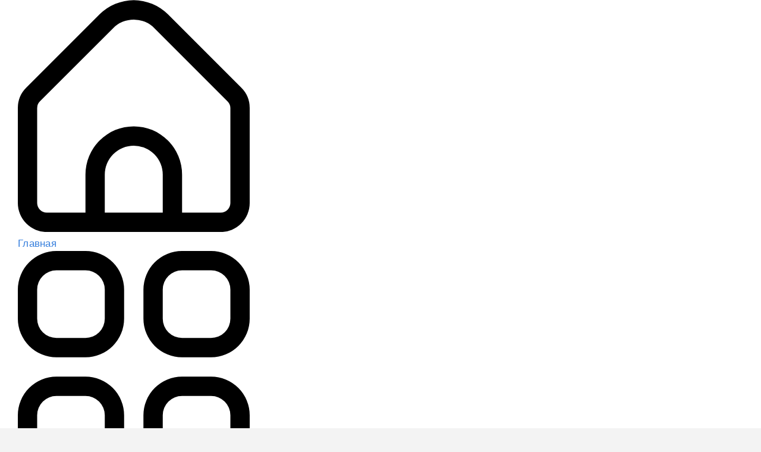

--- FILE ---
content_type: text/html; charset=UTF-8
request_url: https://androeed.ru/android/developer/rtu+studio
body_size: 40308
content:
<!DOCTYPE html><html xmlns="http://www.w3.org/1999/xhtml" lang="ru" itemscope itemtype="https://schema.org/WebPage"><head><title>&#128293; Российский Play Market. Андроид apk моды и премиум игры. - Androeed.ru</title><meta name="description" property="og:description" content="Предлагаем Вам скачать новые версии Андроид игр для телефонов и планшетов бесплатно на androeed.ru в России."><meta name="keywords" property="og:keywords" content="России. новые приложений игры скачать Play версии для на России премиум Российский Андроид (Android) apk планшетов телефонов androeed.ru Вам Market. в игр бесплатно моды - Предлагаем и игры. Androeed.ru"><meta name="twitter:url" content="https://androeed.ru/android/developer/rtu+studio"><meta name="twitter:card" content="summary_large_image"><meta name="twitter:site" content="@androeed.ru"><meta name="twitter:title" content="Российский Play Market. Андроид apk моды и премиум игры. - Androeed.ru"><meta name="twitter:description" content="Предлагаем Вам скачать новые версии Андроид игр для телефонов и планшетов бесплатно на androeed.ru в России."><meta property="og:image" content="https://androeed.store/tpl/ee/images/logo.png"><meta property="og:title" content="Российский Play Market. Андроид apk моды и премиум игры. - Androeed.ru"><meta property="og:url" content="https://androeed.ru/android/developer/rtu+studio"><meta property="og:type" content="website"><meta name="monetag" content="16d58dd736125d837a830485edc32877"><link rel="canonical" href="https://androeed.ru/"><link rel="alternate" hreflang="en" href="https://androeed.store/android/developer/rtu+studio"><link rel="alternate" hreflang="x-default" href="https://androeed.ru/android/developer/rtu+studio"><meta name="yandex-verification" content="582e08037765f0fa"><script src="https://ajax.googleapis.com/ajax/libs/jquery/3.7.0/jquery.min.js"></script><script src="https://cdnjs.cloudflare.com/ajax/libs/jquery-touch-events/2.0.0/jquery.mobile-events.min.js"></script><meta http-equiv="Content-Type" content="text/html;charset=utf-8"><meta name="viewport" content="width=device-width, initial-scale=1"><link type="image/x-icon" rel="shortcut icon" href="https://androeed.store/tpl/ee/images/favicons/favicon.ico"><link type="image/png" sizes="16x16" rel="icon" href="https://androeed.store/tpl/ee/images/favicons/favicon-16x16.png"><link type="image/png" sizes="32x32" rel="icon" href="https://androeed.store/tpl/ee/images/favicons/favicon-32x32.png"><link type="image/png" sizes="96x96" rel="icon" href="https://androeed.store/tpl/ee/images/favicons/favicon-96x96.png"><link type="image/png" sizes="120x120" rel="icon" href="https://androeed.store/tpl/ee/images/favicons/favicon-120x120.png"><link type="image/png" sizes="192x192" rel="icon" href="https://androeed.store/tpl/ee/images/favicons/android-icon-192x192.png"><link rel="apple-touch-icon" sizes="180x180" href="https://androeed.store/tpl/ee/images/favicons/apple-touch-icon.png"><meta name="apple-mobile-web-app-title" content="androeed"><meta name="application-name" content="androeed"><meta name="msapplication-TileColor" content="#0099ff"><meta name="theme-color" content="#0099ff"><style>.Q { padding:2px 0px; font-size:.6rem; text-transform:uppercase; margin:0px 0px 60px; border-radius: 50px; box-shadow:0px 0px 15px #DDD; background-color: #FFF; & a, b { padding:7px 15px; display:inline-block; color:#333; font-weight:bold; } & > b { filter:brightness(150%); border-bottom:none; }}.Q a span, .Q b span {display:none;}@media (min-width: 1px) and (max-width:800px) { .Q {color:#333; padding:0px 0px; font-size:55%; overflow:scroll; white-space: nowrap; border-bottom:none;} .Q a {color:#333; } }</style><style>.global_btn { --padding-ver:.7rem; --padding-hor:2rem; display:flex; gap: var(--padding-ver); align-items: center; justify-content: center; cursor:pointer; border-radius:5px; padding: var(--padding-ver) var(--padding-hor); width:fit-content; font-size:.8rem; text-transform: uppercase; filter:brightness(105%); background-color: #0077CC; color:#FFF; &:hover { filter:brightness(80%); } & svg { display:block; width:1rem; fill:#FFF; } &.w100 { width:100%; } &.svg07 { & svg { width:.7rem; } } &.svg08 { & svg { width:.8rem; } }}</style><style>.global_div { border-radius:var(--global-radius); border:solid 1px #DDD; background-color: #FFF; &.noborder { border:none; }}.open_while_list { &.padding { & .item { padding:var(--global-padding); } } &.items_center { & .item { align-items: center; } } & > .item { display:flex; color:#333; border:solid 1px #DDD; border-bottom:none; background-color: #FFF; &.column { flex-direction: column; } &:hover { filter: brightness(95%); } & .auto { margin-left: auto; } &.c { justify-content: center; } &:first-child { border-top-left-radius: var(--global-radius); border-top-right-radius: var(--global-radius); } &:last-child { border-bottom:solid 1px #DDD; border-bottom-left-radius: var(--global-radius); border-bottom-right-radius: var(--global-radius); } }}</style><style>:root { --content-margin-top: clamp(1rem, 4vw, 2.4rem); --content-margin-bottom: clamp(50px, 10vw, 100px); --global-padding:clamp(.5rem, 10vw, 1rem); --global-margin:1rem; --global-gap:clamp(1rem, 5vw, 2rem); --global-radius:clamp(.5rem, 5vw, .9rem);}</style><style>.apps_line {} .item:hover {background-color:#f7f7f7}.apps_line .item {display:block; padding:20px 0px;}.apps_line .item .ico, .apps_line .item .title {display:inline-block; vertical-align:top;}.apps_line .item .ico {width:50px;}.apps_line .item .ico img {width:65px; height:65px; border-radius:5px;}.apps_line .item .title {width: calc(100% - 50px); padding-left:20px;}.apps_line .item .title .date {font-size:12px; margin-top:10px;}</style><style>.apps_list_container { container-name: appsListContainer; container-type: inline-size; --ico-width: 4.3rem; --q-download-width: 3rem; --padding:clamp(5px, 2vw, 10px);}.apps_list { display:grid; grid-template-columns: repeat(auto-fill, minmax(200px, 1fr) ); gap:10px; align-items: center; row-gap: 20px; justify-content: space-between; margin-top:10px;}.app_list_elm.mobile_adv { display:none !important;}.apps_list > .app_list_elm { position:relative; display:flex; flex-wrap: nowrap; gap:10px; align-items: start; flex-direction: column; position:relative; padding:var(--padding); border-radius:0px 0px 5px 5px; overflow: hidden; box-shadow: 0px 0px clamp(1px, 0.4vw, 8px) #CCC; color:#333; background-color: #FFF; & .q_act, .q_act_div, .q_act_div > div.elm { display:none; } & .q_act_div { transition: all 0.5s; }}@keyframes pc_open_q_act { 0% { height:0%; } 100% { height:30%; }}@keyframes pc_open_q_act_close { 0% { height:0%; } 100% { height:0%; }}.apps_list > .app_list_elm:hover { box-shadow: none;}.apps_list > .app_list_elm .ico { display:flex; margin:0px auto; flex-direction: column;}.apps_list > .app_list_elm .ico img { display:block; border-radius:clamp(1px, 2vw, 15px);}.apps_list > .app_list_elm .under_ico { display:flex; height:25px; width:100%; align-items: center; justify-content:center; gap:5px; margin-top:-20px;}.apps_list > .app_list_elm .under_ico div { background-color:#0E5A9F; color:#FFF; line-height: 1; border-radius:5px; font-size:.7rem; padding:6px 10px; text-transform: uppercase;}.apps_list .app_list_elm .under_ico div.cpu { background-color: #AE1448;}.apps_list > .app_list_elm .text { display:flex; flex-direction: column; gap:7px; width:100%;}.apps_list > .app_list_elm .text .title { width:100%; white-space: nowrap; overflow:hidden; text-overflow: ellipsis;}.apps_list > .app_list_elm .text .stitle { width:100%; font-size:.8rem; height:2.3rem; line-height:1.5; overflow: hidden; display: -webkit-box; -webkit-line-clamp: 2; -webkit-box-orient: vertical; text-overflow: ellipsis;}.apps_list > .app_list_elm .text .under_stitle :is(.is_mod, .is_update, .is_free, .is_premium, .is_new) { position:absolute; color:#FFF; padding:7px 0px; width:100px; text-align: center; transform: rotate(-45deg);}.apps_list > .app_list_elm .text .under_stitle .is_mod { right:-30px; bottom:-0px; background-color: #fdc774;}.apps_list > .app_list_elm .text .under_stitle :is(.is_free, .is_premium) { right:-31px; top:-0px; background-color: #36b9e8; transform: rotate(45deg);}.apps_list > .app_list_elm .text .under_stitle .is_premium { background-color: #ee6695;}.apps_list > .app_list_elm .text .under_stitle :is(.is_update, .is_new) { left:-30px; top:0px; background-color: #b871ce;}.apps_list > .app_list_elm .text .under_stitle .is_new { left:-30px; top:0px; background-color: #80c572;}.apps_list > .app_list_elm .text .under_stitle :is(.is_mod, .is_update, .is_free, .is_premium, .is_new)::before { content: "MOD"; font-size:.6rem;}.apps_list > .app_list_elm .text .under_stitle .is_update::before { content: "UPDATE";}.apps_list > .app_list_elm .text .under_stitle .is_new::before { content: "NEW";}.apps_list > .app_list_elm .text .under_stitle .is_free::before { content: "FREE";}.apps_list > .app_list_elm .text .under_stitle .is_premium::before { content: "PREMIUM";}.apps_list > .app_list_elm .text .under_stitle :is(.under_size, .under_cpu) { display:none;}.apps_list > .app_list_elm .dopy { display:flex; gap:5px; flex-wrap: wrap; width:100%; justify-content: space-between; font-size:.8rem;}.apps_list > .app_list_elm .dopy .elm { display:flex; gap:5px; flex-wrap: nowrap; overflow:hidden; align-items: stretch;}.apps_list > .app_list_elm .dopy .elm div { white-space: nowrap; text-overflow: ellipsis; overflow:hidden;}.apps_list > .app_list_elm .dopy .elm.hits { margin-left: auto;}.apps_list > .app_list_elm .dopy .elm.w100 { width:100%;}.apps_list > .app_list_elm .dopy .elm svg { width:.9rem; display:block; fill:#333;}@container appsListContainer (width >= 700px) { .apps_list { & .q_act_flex { display:flex; flex-direction: column; gap:calc( var(--global-gap) / 5 ); & .close { cursor:pointer; display:flex; width:40px; height:40px; align-items: center; justify-content: center; margin:0px auto; margin-top:-70px; border-radius:50px; line-height: 1; border:solid 2px #ff1655; background-color: #FFF; &:hover { filter: brightness(90%); } } } } .apps_list > .app_list_elm { &:hover { filter: brightness(95%); & .q_act_div { position:absolute; display:flex; gap:calc( var(--global-gap) / 2 ); align-items: center; justify-content: center; width:100%; height:0%; bottom:0px; left:0px; animation-name: pc_open_q_act; animation-iteration-count: 1; animation-duration: .5s; animation-timing-function: ease; animation-delay: 0s; animation-fill-mode:forwards; border-radius:5px; box-shadow:0px -10px 20px #CCC; border:solid 1px #DDD; background-color: #FFF; } & .q_act_div > div.elm { display:flex; background-color: #FFF; padding:calc( var(--global-padding) / 1.5 ); border:solid 2px #DDD; border-radius:50px; &:hover { filter:brightness(90%); } & svg { width:1.1rem; display:block; fill:#0077CC; } &.auto { display:none; } } } } .load_q_act { display:flex; position:fixed; z-index:999; top:50%; left:0px; right:0px; margin:0px auto; width:90%; max-width:700px; padding:50px 100px; border:solid 1px #DDD; border-radius:10px; transform:translate(0%, -50%); box-shadow:0px 0px 20px 10px #DDD; background-color: #FFF; }}@container appsListContainer (width < 700px) { .apps_list { grid-template-columns: 1fr; gap:7px; & .q_act_flex { display:flex; flex-direction: column; gap:5px; & span.close, .q_data_text { display:none; } } } .apps_list > .app_list_elm { --action-svg-width:1.3rem; --action-gap-icons:1rem; flex-direction: row; align-items: center; border-radius:0px; padding:7px; gap:.5rem; box-shadow:none; border-radius:5px; border:solid 1px #EEE; & .ico { margin:0px; } &:hover { filter: brightness(100%); } & .q_act, .q_act_div > div.elm { display:flex; gap:var(--action-gap-icons); flex-direction: column; line-height: 1; align-items: center; padding:.6rem; font-size:.8rem; text-transform: uppercase; border-radius:50px; background-color: #FFF; border:solid 1px #DDD; & svg { width:1rem; display:block; fill:#555; } } .q_act_div > div.elm { padding:.8rem; & svg { width:var(--action-svg-width); display:block; fill:#0077CC; } &.view { display:none; } } & .q_act_div { display:none; &.active { position:absolute; display:flex; align-items: center; justify-content:center; gap:var(--action-gap-icons); margin-left:calc( 0px - var(--padding) ); margin-top:0; width: calc( calc( var(--action-svg-width) * 5 ) + calc( var(--action-gap-icons) * 4 ) ); height:100%; right:-50%; box-shadow:-10px -0px 20px #CCC; border-left: solid 1px #DDD; background-color:#FFF; animation-name: open_q_act; animation-iteration-count: 1; animation-duration: .5s; animation-timing-function: ease; animation-delay: 0s; animation-fill-mode:forwards; } &.deactive { animation-name: close_q_act; animation-iteration-count: 1; animation-duration: .5s; animation-timing-function: ease; animation-delay: 0s; animation-fill-mode:forwards; } } } @keyframes open_q_act { 0% { right:-50%; } 100% { right:0%; } } @keyframes close_q_act { 0% { right:0%; } 100% { right:-60%; } } .app_list_elm.mobile_adv { display:flex !important; align-items: center !important; justify-content: center !important; padding:5px; } .apps_list > .app_list_elm .under_ico { display:none; } .apps_list > .app_list_elm .ico { margin-top:2px; width:var(--ico-width); } .apps_list > .app_list_elm .ico img { width:var(--ico-width); height:var(--ico-width); border-radius:5px; } .apps_list > .app_list_elm .text { width:calc(100% - var(--ico-width) - var(--q-download-width) - .5rem); display:flex; gap:.1rem; } .apps_list > .app_list_elm .dopy { display:none; } .apps_list > .app_list_elm .text .title { font-size: clamp(.7rem, 4.3vw, .93rem); } .apps_list > .app_list_elm .text .stitle { -webkit-line-clamp: 1; font-size: clamp(.7rem, 3vw, .77rem); height:1.3rem; } .apps_list > .app_list_elm .text .under_stitle { display:flex; align-items: center; gap:3px; overflow:hidden; flex-wrap: nowrap; } .apps_list > .app_list_elm .text .under_stitle :is(.is_mod, .is_update, .is_new, .is_free, .is_premium) { padding:0px 0px; line-height:1.5; } .apps_list > .app_list_elm .text .under_stitle :is(.is_update, .is_new) { left:-33px; top:5px; } .apps_list > .app_list_elm .text .under_stitle :is(.is_free) { display:none; } .apps_list > .app_list_elm .text .under_stitle :is(.is_mod, .is_premium, .is_update, .is_new, .under_cpu) { position:static; padding:0px 7px; font-size:.5rem; line-height: 1rem; border-radius:3px; transform: rotate(0); text-transform:uppercase; width:auto; } .apps_list > .app_list_elm .text .under_stitle :is(.under_size, .under_cpu) { font-size:.6rem; display:block; } .apps_list > .app_list_elm .text .under_stitle .under_cpu { display:flex; gap:5px; width:auto; background-color: #007F9E; color:#FFF; } .apps_list > .app_list_elm .text .under_stitle .under_size { font-weight:bold; margin-left: auto; overflow: hidden; white-space: nowrap; text-overflow: ellipsis; }}@container appsListContainer (width < 630px) { .apps_list { grid-template-columns: 1fr; .app_list_elm { box-shadow:0px 0px 0px 0.2px #CCC; } }}</style><style>.old_and_google { margin-top:30px; display:flex; gap:20px;}.old_and_google a { border-radius: 5px; display:flex; flex-grow: 1; gap:10px; padding:13px; text-transform: uppercase; font-size:.85rem; align-items: center; justify-content: center; border:solid 2px #0077CC; color:#333; background-color:#FFF;}.old_and_google a svg { width:18px; fill:#0077CC;}@media (width<=600px) { .old_and_google { flex-direction: column; }}</style><style>.checkbox, .radio {display:none; }.checkbox-custom, .radio-custom {background:#FFF; border: 2px solid #CCC; border-radius:5px; position: relative; vertical-align:middle; padding:10px; }.checkbox-custom, .radio-custom, .label {display:inline-block; vertical-align: middle; }.label:hover, .checkbox-custom:hover, .radio-custom:hover {cursor:pointer;}span.label{margin-left:10px; display:inline-block; vertical-align: middle; }.checkbox:checked + .checkbox-custom::before,.radio:checked + .radio-custom::before {content: "";display: inline-block;position: absolute;top: 2px;right: 2px;bottom: 2px;left: 2px;background:#0077CC;border-radius: 2px;vertical-align: middle;}.radio-custom, .radio:checked + .radio-custom::before { border-radius: 50%; }.form label{display:inline-block; margin-right:0px; margin-bottom:10px; vertical-align: top; text-align:left !important;}.switch { position: relative; display: inline-block; vertical-align: middle; width: 60px; height: 30px; margin-right:30px;}.switch input { opacity: 0; width: 0; height: 0;}.checkbox_slider { position: absolute; cursor: pointer; top: 0; left: 0; right: 0; bottom: 0; background-color: #ccc; -webkit-transition: .4s; transition: .4s;}.checkbox_slider:before { position: absolute; content: ""; height: 25px; width: 26px; left: 4px; bottom: 3px; background-color: white; -webkit-transition: .4s; transition: .4s;}input:checked + .checkbox_slider { background-color: #2196F3;}input:focus + .checkbox_slider { box-shadow: 0 0 1px #2196F3;}input:checked + .checkbox_slider:before { transform: translateX(26px);}.checkbox_slider.round { border-radius: 34px;}.checkbox_slider.round:before { border-radius: 50%;}</style><style></style><style>.under_textarea {margin-top:20px;} .under_textarea .__left, .under_textarea .__right {width:50%;} .under_textarea label.for_image {padding:12px; background-image: url('https://androeed.store/tpl/ee/images/24/picture.png'); background-repeat: no-repeat; background-position: left; background-size:22px; margin-right:15px;} .under_textarea label.for_file {padding:12px; background-image: url('https://androeed.store/tpl/ee/images/24/file_add.png'); background-repeat: no-repeat; background-position: left; background-size:22px;} .under_textarea label.for_file input, .under_textarea label.for_image input {display:none;} span.load_comments {cursor:pointer;}.while_comments {} .while_comments > ._item, .while_comments > div div._item {padding:10px 20px; border-bottom: solid 1px #EEE; margin:0px -20px; position:relative; background-color:#FFF} .while_comments ._item:first-child {border-radius:5px 5px 0px 0px;} .while_comments ._item:last-child {border-radius:0px 0px 5px 5px; } .while_comments ._item .__left {width:50px;} .while_comments ._item .__left img {} .while_comments ._item .__right {width:calc(100% - 50px); } .while_comments ._item .__right .name {font-size:90%;} .while_comments ._item .__right .date {font-size:70%;} .while_comments ._item .__right span.comment_text {margin:20px 0px 10px; display:block;} .while_comments ._item .__right span.comment_text > .warning {border:solid 2px #ff1655} .while_comments ._item .__right .under_text {font-size:75%;} .while_comments ._item .__right .cpu_type_in_comments {font-size:60%; font-weight:bold; line-height: 100%; display:inline-block; text-transform: uppercase; padding:5px 10px; background-color: #d0ebf7; border-radius:50px; margin-right:5px;} .while_comments ._item .__right .cpu_type_in_comments:last-child {margin-right:0px;} .while_comments ._item .__right .under_text .answer, .while_comments ._item .__right .under_text .lkes {width:50%;} .while_comments ._item .__right span.setIco {font-size:170%;} .while_comments ._item .__right .edit_options {position:absolute; border-radius:5px; top:40px; right:40px; border:solid 1px #DDD; box-shadow: 0px 5px 5px #CCC; z-index:1;} .while_comments ._item .__right .edit_options a {background-color:#FFF; display:block; border-top:solid 1px #DDD; color:#333; padding:6px 12px; font-size:70%; text-transform:uppercase; } .while_comments ._item .__right .edit_options a:hover {filter: brightness(90%);} .while_comments ._item .__right .edit_options a:first-child {border-radius:4px 4px 0px 0px ;} .while_comments ._item .__right .edit_options a:last-child {border-bottom:none; border-radius:0px 0px 5px 5px;}.while_comments .for_comments {border-bottom: solid 1px #EEE; margin-bottom:10px;} .for_comments {background-color: #FFF; margin:0px -20px; padding:20px 20px 20px 20px; } .for_comments .ava, .for_comments > .textarea {display:inline-block; vertical-align:top;} .for_comments .textarea textarea, .while_comments textarea {border:solid 1px #DDD !important; border-radius:5px; font-size:95%; padding:7px 10px; width:100%; } .for_comments .ava {width:50px;} .for_comments .ava img {width:30px;} .for_comments .textarea {width:calc(100% - 50px);} .for_comments .about_file_upload_limit {font-size:14px; padding:10px 0px; border-bottom:dashed 1px #DDD;} .for_comments .ava img, .while_comments ._item .__left img {border:solid 1px #DDD; border-radius:50px; width:35px; height:35px; margin-top:5px;} .for_comments .comment_add_notice {border:solid 3px #ff1655; border-radius:5px; padding:15px; margin-bottom:15px;} .upload .attaches_files_item, .upload .attaches_images_item {padding:10px 0px; border-bottom:dashed 1px #DDD;} .upload .attaches_images_item .item_center {width:calc(100% - 30px);} .upload .attaches_images_item .item_center img {border-radius:5px; box-shadow:none !important; margin-bottom:-5px;} .upload .attaches_files_item .item_left {width:40px;} .upload .attaches_files_item .item_right, .attaches_images .attaches_images_item .item_right {width:30px;} .upload .attaches_files_item .item_right, .attaches_images .attaches_images_item .item_right {text-align:right;} .upload .attaches_files_item .item_center {width:calc(100% - 70px); max-width:100%;} .upload .attaches_files_item .item_center .title {font-size:90%; overflow: hidden; white-space: nowrap; text-overflow: ellipsis;} .upload .attaches_files_item .item_center .size {font-size:75%; margin-top:-5px; color:#333;} .comment_stext_images {margin-top:10px; padding:10px 0px; border-bottom:dashed 1px #DDD;} .comment_stext_images img {border-radius:5px; border:solid 1px #DDD; margin-right:5px;} .comment_attaches img {cursor:pointer; background-size: cover; display:inline-block; width:70px; height:70px; border-radius:5px; vertical-align: top; border:solid 1px #DDD; margin-right:3px;} .comments_warning {padding:20px; border-radius:5px; border:solid 3px #ff1655; margin:0px -20px} .comments_warning_in {padding:10px; border-radius:5px; border:solid 2px #ff1655; font-size:80%; margin-top:15px;}@media (min-width: 1px) and (max-width:800px){ .for_comments {margin:0px -10px; } .while_comments ._item, .while_comments > div > div._item {padding:10px; margin:0px -10px;} .comments_warning {text-align:center; padding:20px; border-radius:5px; border:solid 3px #ff1655; margin:0px -10px}}</style><style>.content_table {} .content_table .item {padding:15px;} .content_table .item, .content_table a.item {background-color:#FFF; border:solid 1px #EEE; border-radius:5px; margin-top:5px; color:#333} .content_table div.item {display:block; position:relative;} .content_table .item.c {text-align: center; } .content_table .item div.inline {display:inline-block; vertical-align: middle;} .content_table .item div.options {display:none; position:absolute; right:40px; top:50px; border:solid 1px #DDD; box-shadow: 0px 10px 10px #CCC; background-color: #FFF; border-radius:5px; z-index:2;} .content_table .item div.options a {display:block; background-color:#FFF; color:#333; padding:5px 15px; text-transform:uppercase; font-size:75%; border-bottom:solid 1px #DDD} .content_table .item div.options a:hover {filter: brightness(90%);} .content_table .item div.options a:first-child {border-radius:5px 5px 0px 0px;} .content_table .item div.options a:last-child {border-radius:0px 0px 5px 5px; border-bottom:none;} .content_table .item div.inline.right {text-align: right;} .content_table .item div.option_dots {} .content_table .item div.option_dots span {cursor:pointer; display:inline-block; font-size:170%; padding:5px 15px; background-color: #FFF; text-align:center;} .content_table .item div.option_dots span:hover {filter: brightness(95%); border-radius:5px;} .content_table .item div._10 {width:10px;} .content_table .item div._20 {width:20px;} .content_table .item div._30 {width:30px;} .content_table .item div._50 {width:50px;} .content_table .item div._70 {width:70px;} .content_table .item div._80 {width:80px;} .content_table .item div.calc_100-10 {width:calc(100% - 10px);} .content_table .item div.calc_100-20 {width:calc(100% - 20px);} .content_table .item div.calc_100-30 {width:calc(100% - 30px);} .content_table .item div.calc_100-50 {width:calc(100% - 50px);} .content_table .item div.calc_100-70 {width:calc(100% - 70px);} .content_table .item div.calc_100-80 {width:calc(100% - 80px);} .content_table .item div.calc_100-100 {width:calc(100% - 100px);}@media (min-width: 1px) and (max-width:800px){ .content_table .item div.inline {overflow-y: scroll; white-space: nowrap; text-overflow: ellipsis;}}</style><style>.div {border-radius:5px; border:solid 1px #DDD; background-color: #FFF; padding:20px;}.opentable { border-radius:var(--round-div); padding:20px; box-shadow: 0px 0px 20px #DDD; background-color: #FFF; &.noshadow { box-shadow: none; }}.inline {display:inline-block;}.block {display:block;}.margin_top30 {margin-top:20px;}.margin_top30 {margin-top:30px;}a.button_border {background-color: #FFF; border:solid 2px #0099ff; color:#333; padding:10px 30px; border-radius:5px;}.spiner { transform: rotate(0deg); animation-name: spiner; animation-duration: 1s; animation-timing-function: ease; animation-iteration-count: infinite;}@keyframes spiner { transform: rotate(360deg);}</style><style>.foot { --gap: clamp(30px, 5vw, 50px); --gap2: clamp(20px, 3vw, 30px); display:flex; gap: var(--gap); flex-direction: column; justify-content: center; align-items: center; margin:clamp(20px, 5vw, 50px) auto; padding:var(--gap); border-radius:var(--round-div); box-shadow: 0px 0px 30px #DDD; background-color: #FFF; & svg { display:block; width:2rem; } & .links { display:flex; gap:var(--gap2); align-items: center; justify-content: center; text-transform: uppercase; flex-wrap: wrap; font-weight:600; font-size:.7rem; } & .social { display:flex; gap:20px; & svg { transition: all .5s; fill:#0077CC; } & svg:hover { transform: rotate(360deg); } } & .site_title { display:flex; text-align: center; flex-direction: column; font-size:.8rem; justify-content: center; align-items: center; }}@media (width < 600px) { .links { flex-direction: column; }}</style><style>.form {} .form .row {padding:20px 0px; border-bottom:solid 1px #EEE;} .form.row-margin .row {margin:0px -20px; padding:20px 20px;} .form .row:first-child {padding-top:0px;} .form .row:last-child {padding-bottom:0px; border-bottom:none;} .form .row span.icon_help {background-image: url('https://androeed.store/tpl/ee/images/16/help.png'); padding:15px; background-repeat: no-repeat; background-position: 50%; border-radius:50px; display:inline-block; vertical-align: middle;} .form .row span.icon_help:hover {cursor:pointer;} .form .row span.icon_help::before {content:" ";} .form .row:last-child {border-bottom:none;} .form .row .title {font-size:21px; margin-bottom:10px;} .form label.for_radio, .form label.for_checkbox {padding:0px 8px; border-radius:50%; border:solid 1px #0077CC; margin-right:10px;} .form h1 {margin-bottom:50px} .form .form_l, .form .form_r {display:inline-block; width:50%; vertical-align: middle;} .form .form_r {padding-left:20px;}.form select, .form input[type=text], .form input[type=password], .form textarea {font-size:100%; box-sizing: border-box; padding:10px 10px; border-radius:5px; border:solid 1px #999; width:100%; background-color: #FFF; color:#333;}.form ::placeholder {color:#555;}.form textarea {line-height: 150%;}.form input, .form textarea {font-size:100%; font-family: arial;}.form input[type=submit], .form a.button, .form_button.button {padding:10px 35px; background-color:#2e9dff; color:#FFF; font-weight:200 !important; border-radius:5px; cursor:pointer; border:none;}.form input[type=submit]:hover, .form a.button:hover, .form_button.button:hover {background-color:#4c74ba}.form input[type=submit].padd1020 {padding:10px 20px; font-size:90%;}.form input[type=submit].padd920 {padding:9px 20px; font-size:90%;}.form_button.button.padd520 {padding:5px 20px; font-size:90%;}.form.font90, .form.font90 textarea, .form.font90 input {font-size:90%;}.form label, .form input.like_label, .form a.upload, .form a.parsing {display:inline-block; margin:0px; color:#333; border-radius:5px; cursor:pointer; background-position: 15px 50%; border:none; box-shadow:none; }.form label.upload, .form a.upload, .form a.parsing {background-repeat: no-repeat; background-image:url('https://androeed.store/modules/user/images/upload.png'); padding:10px 20px; padding-left:40px; background-color:#d0ebf7;} .form label.upload:hover {filter: brightness(90%);} .form label.upload input {display:none;}.form input.like_label {padding:13px 20px; color:#FFF;} .form input[type=date], .form input[type=time] {padding:5px 10px; border-radius:5px; border:solid 1px #CCC; }.form a.remove {background-image:url('https://androeed.store/modules/god/images/delete.png');}.form a.parsing {background-image:url('https://androeed.store/modules/god/images/parsing.png'); background-repeat: no-repeat;}#upload_photo { opacity: 0; position: absolute; z-index: -1;}@media (min-width: 1px) and (max-width:800px){ .form h1 {margin-bottom:10px} .form .row {padding:20px 0px; border-top:none;} .form .form_l {margin-bottom:20px;} .form .form_l, .form .form_r {display:inline-block; width:100%;} .form .form_r {padding-left:0px;}}</style><style>.form_new { --input-padding:1rem; display:flex; border-radius:var(--round-div); flex-direction: column; justify-content: center; align-items: center; gap:0px; width:100%; box-shadow: var(--shadow1); margin:0px auto; & textarea.autosize { field-sizing: content; } & .h50 { min-height: 50px; } & .h100 { min-height: 100px; } & .h150 { min-height: 150px; } h1 { font-size:clamp(1.4rem, 6vw, 2rem); } & .row { display:flex; gap:20px; padding:30px 30px; width:100%; flex-direction: row; align-items: center; justify-content:center; border-top:none; border:solid 1px #DDD; border-top:none; border-bottom:dashed 1px #DDD; background-color: #FFF; & b { font-size:.9rem; font-family:arial; text-transform: uppercase; font-weight:300; } }}.form_new.w900 { width:min(900px, 100%);}.form_new .row.left { align-items: start;}.form_new .row > div { flex:1;}.form_new .row .r { margin-left:auto; display:flex; justify-content: end;}.form_new .row :is(input, textarea) { padding:var(--input-padding); background: linear-gradient(#f1f1f1 0px, #fefefe 30px); font-size:100%; border-radius:25px; width:100%; font-family: arial; border:solid 1px #DDD;}.form_new .row textarea { line-height:1.5; min-height: 15rem; field-sizing: content;}.form_new .row :is(input, textarea)::placeholder { font-size:1rem; font-family: Tahoma; filter:brightness(130%); color:#555;}.form_new .row :is(input[type=submit], input[type=button]) { border:none; text-transform: uppercase; font-weight:400; font-size:.9rem; padding:var(--input-padding); cursor:pointer; background:none; color:#FFF; background-color: #0077CC;}.form_new .row :is(input[type=submit]:hover, input[type=button]:hover) { filter:brightness(85%);}.form_new { & .row:first-child { border-top-left-radius:var(--round-div); border-top-right-radius:var(--round-div); border-top:solid 1px #DDD; } & .row:last-child { border-bottom-right-radius:var(--round-div); border-bottom-left-radius:var(--round-div); border-bottom:solid 1px #DDD; }}.form_new input[type=checkbox] { width:25px; height:25px; display:inline-block; margin-top:13px; cursor:pointer; box-shadow: var(--shadow1);}.form_new :is(input[type=text], input[type=password]) { box-shadow: var(--shadow2);}input[type=submit]:disabled { border: none; background-color: #DDD; color: #CCC;;}@media (width <= 500px){ .form_new .row { flex-direction: column; gap:15px; } .form_new .row .r { margin-left:0px; display:flex; justify-content: center; width:100%; }}.form_new.noborder { gap:20px; & .row { display:flex; gap:clamp(20px, 10vw, 30px); border:none !important; padding:0px; }}</style><style>.setIco {display:inline-block; padding:10px; background-repeat: no-repeat; vertical-align:middle; background-position:0px 50%; cursor:pointer;} .setIco:hover {filter: brightness(75%);} .setIco.text_in {padding:0px 20px 0px 40px; border:solid 1px #d0ebf7; background-position: 10px 50%; border-radius:5px; background-color:#f7f7f7} .setIco.center {background-position: center;} .setIco.left10_center {background-position: 10px center; padding-left:40px;} .setIco.left {background-position: left;} .setIco.lm {margin-left:5px;} .setIco.rm {margin-right:5px;} .setIco.rm.m10 {margin-right:10px;} .setIco.rm.margin_more {margin-right:25px;} .setIco.icoAdd {background-image: url('https://androeed.store/tpl/ee/images/16/add.png');} .setIco.icoArrowLeft {background-image: url('https://androeed.store/tpl/ee/images/16/arrow_left2.png');} .setIco.icoArrowRight {background-image: url('https://androeed.store/tpl/ee/images/16/arrow_right.png');} .setIco.icoArrowDown {background-image: url('https://androeed.store/tpl/ee/images/16/arrow_down.png');} .setIco.icoArrowUp {background-image: url('https://androeed.store/tpl/ee/images/16/arrow_up.png');} .setIco.icoCloud {background-image: url('https://androeed.store/tpl/ee/images/16/cloud.png');} .setIco.icoComments {background-image: url('https://androeed.store/tpl/ee/images/16/comments.png');} .setIco.icoEdit {background-image: url('https://androeed.store/tpl/ee/images/16/edit.png');} .setIco.icoDone {background-image: url('https://androeed.store/tpl/ee/images/16/done.png');} .setIco.icoDisk {background-image: url('https://androeed.store/tpl/ee/images/16/disk.png');} .setIco.icoDocument {background-image: url('https://androeed.store/tpl/ee/images/16/document.png');} .setIco.icoDownload {background-image: url('https://androeed.store/tpl/ee/images/16/download.png');} .setIco.icoDownloadWhite {background-image: url('https://androeed.store/tpl/ee/images/24/download_white.png');} .setIco.icoDownload._24 {background-image: url('https://androeed.store/tpl/ee/images/24/download.png');} .setIco.icoDelete {background-image: url('https://androeed.store/tpl/ee/images/16/remove.png');} .setIco.icoDots {text-align:right; font-size:160%; padding:5px 10px; vertical-align: middle; display:inline-block; color:#333; background-color:#FFF; border-radius:5px;} .setIco.icoDots:hover {filter: brightness(95%);} .setIco.icoHelp {background-image: url('https://androeed.store/tpl/ee/images/16/help.png');} .setIco.icoHits {background-image: url('https://androeed.store/tpl/ee/images/16/hits.png');} .setIco.icoInfo {background-image: url('https://androeed.store/tpl/ee/images/16/alert.png');} .setIco.icoImg {background-image: url('https://androeed.store/tpl/ee/images/16/images.png');} .setIco.icoImg._24 {background-image: url('https://androeed.store/tpl/ee/images/24/picture.png');} .setIco.icoFile_32 {background-image: url('https://androeed.store/tpl/ee/images/32/file.png');} .setIco.icoUnlock {background-image: url('https://androeed.store/tpl/ee/images/16/unlock.png');} .setIco.icoLike {background-image: url('https://androeed.store/tpl/ee/images/16/like.png');} .setIco.icoMoney {background-image: url('https://androeed.store/tpl/ee/images/16/money.png');} .setIco.icoOk {background-image: url('https://androeed.store/tpl/ee/images/16/ok.png');} .setIco.icoPause {background-image: url('https://androeed.store/tpl/ee/images/16/pause.png');} .setIco.icoPlay {background-image: url('https://androeed.store/tpl/ee/images/16/play.png');} .setIco.icoPower {background-image: url('https://androeed.store/tpl/ee/images/16/power.png');} .setIco.icoRefresh {background-image: url('https://androeed.store/tpl/ee/images/16/refresh.png');} .setIco.icoReply {background-image: url('https://androeed.store/tpl/ee/images/16/reply.png');} .setIco.icoSend {background-image: url('https://androeed.store/tpl/ee/images/32/send.png'); } .setIco.icoSend16 {background-image: url('https://androeed.store/tpl/ee/images/16/send.png'); } .setIco.icoText {background-image: url('https://androeed.store/tpl/ee/images/16/news.png');} .setIco.icoTime {background-image: url('https://androeed.store/tpl/ee/images/16/date.png');} .setIco.icoUser {background-image: url('https://androeed.store/tpl/ee/images/16/user.png');} .setIco.icoUsers {background-image: url('https://androeed.store/tpl/ee/images/16/users1.png');} .setIco.icoViews {background-image: url('https://androeed.store/tpl/ee/images/16/views.png');} .setIco.border {background-position: center; border:solid 2px #0077CC; padding:18px; border-radius:50px;} .setIco.border.red {border:solid 2px #ff1655;} .setIco.border.grey {border:solid 2px #DDD;} .setIco.icoAdd_24 {background-image: url('https://androeed.store/tpl/ee/images/24/add.png');} .setIco.round_dot {background-color: #DDD;} .setIco.round_dot.red {background-color:red;} .setIco.round_dot.green {background-color:green;} .setIco.round {border-radius:50px;} .setIco._24 {padding:20px;} .setIco._32 {padding:16px;} .setIco.padd8 {padding:8px;} .setIco.padd12 {padding:12px;} .setIco.padd14 {padding:14px; background-size:14px;} .setIco.padd15 {padding:15px;} .setIco.padd16 {padding:16px;} .setIco.bg10 {background-size: 10px;} .setIco.bg16 {background-size: 16px;} .setIco.bg20 {background-size: 20px;} .setIco.bg24 {background-size: 24px;} .setIco.bg30 {background-size: 30px;} .setIco.animPremium {background-image: url('https://androeed.store/tpl/ee/images/anim/premium.apng');}</style><style>.developer_page {} .developer_page .developer_head {} .developer_page .developer_head .l, .developer_page .developer_head .r {display:inline-block; vertical-align: middle;} .developer_page .developer_head .l {width:80px;} .developer_page .developer_head .r {width:calc(100% - 80px);} .developer_page .developer_head .l b {background-image: url('https://androeed.store/tpl/ee/images/32/code.png'); background-repeat: no-repeat; background-position:center; vertical-align: middle; display:inline-block; padding:30px; background-size:20px; border-radius:50%; background-color: #d0ebf7;} .developer_page h1 {text-align:left; } .developer_page h2 {margin-top:5px; font-size:110%;}@media (min-width: 1px) and (max-width:800px) { .developer_page .developer_head .l b {width:0px; padding:25px;} .developer_page .developer_head .l {width:60px;} .developer_page .developer_head .r {width:calc(100% - 65px);} .developer_page h1 {text-overflow: ellipsis; overflow: hidden; white-space: nowrap;font-size:120%;} .developer_page h2 {text-overflow: ellipsis; overflow: hidden; white-space: nowrap;font-size:80%;} }</style><style>.our_app {position:fixed; top:150px; right:30px; background:#FFF; z-index:999999; width:320px; border:solid 1px #DDD; border-radius:10px; box-shadow:0px 0px 15px 0px #CCC; padding:15px 15px 10px 15px; }.our_app .ico, .our_app .text {display:inline-block; vertical-align:top;}.our_app .ico {width:60px;}.our_app .ico img {width:95%; border-radius:7px;}.our_app .text {width:calc(100% - 60px); padding-left: 10px;}.our_app .text .title {font-weight:bold; margin-top:-5px;}.our_app .text .stitle {font-size:90%;}.our_app .text .size {font-size:80%; font-weight:bold;}.our_app span.close {background-image:url('https://androeed.store/tpl/ee/images/16/remove.png'); background-position: center; background-repeat: no-repeat; position:absolute; top:-10px; right:-10px; padding:15px; border:solid 1px #ed5b8e; background-color:#FFF; border-radius:50px; cursor:pointer;}.our_app span.close:hover {filter:brightness(90%);}.our_app a {color:#333}.our_app:hover {filter:brightness(98%);}@media (min-width: 1px) and (max-width:800px) { .our_app {top:auto; bottom:70px;} }</style><style>.padd5 {padding:5px;}.padd10 {padding:10px;}.padd20 {padding:20px;}.padd0_20 {padding:0px 20px;}.padd20_20_0_20 {padding:20px; padding-bottom:0px;}.padd30 {padding:30px;}.padd40 {padding:40px;}.padd50 {padding:50px;}.margin_0-10 {margin:0px -20px;}.margin_top5 {margin-top:5px;}.margin_top10 {margin-top:10px;}.margin_top20 {margin-top:20px;}.round5 {border-radius:5px;}@media (min-width: 1px) and (max-width:800px){ .padd0_20 {padding:0px 10px;} .padd20_20_0_20 {padding:10px; padding-bottom:0px;} .margin_0-10 {margin:0px -10px;}}</style><style>.pages {margin-top:70px; text-align:center; clear:both;}.pages a {display:inline-block; padding:8px 15px; color:#333; border:solid 1px #DDD; margin-left:10px; border-radius:50px; background-color:#FFF}.pages a:hover {background:#0077CC; color:#FFF}.pages a.active {background:#0077CC; color:#FFF}.pages a:first-child {margin-left:0px;}.pages_input {width:100%; background:#DDD;} .pages_input input {width:100%;}@media (min-width: 1px) and (max-width:800px) { .pages {overflow: auto; white-space: nowrap; margin:30px -10px; padding:0px 20px;} }</style><style>.flexProgressDiv { display:flex; width:100%; & .progress { width:100%; border-radius:50px; overflow: hidden; border:solid 1px #DDD; background-color: #f3f3f3; & > div { overflow: hidden; white-space: nowrap; text-overflow: ellipsis; font-size:.75rem; padding:1px 0px; text-align: center; color:#FFF; background-color: #0077CC; } }}</style><style></style><style>.slider { --round: 10px; --slider-gap: 10px; --slider-item-num: 3; --slider-item-num-px: 3px; --lider-item-width: calc( 100% / var(--slider-item-num) + var(--slider-item-num-px) ); --slider-auto-columns: minmax( calc( var(--lider-item-width) - var(--slider-gap) ), 1fr); width:100%; display:flex; justify-content: space-between; flex-direction: column; position:relative; & .slider_in { display:grid; grid-template-columns: repeat(auto-fill, var(--slider-auto-columns) ); grid-template-rows: auto; grid-auto-flow: column; grid-auto-columns: var(--slider-auto-columns); gap:var(--slider-gap); align-items: start; overflow-x:hidden; & .item { --bg1: #231010; display:flex; flex-direction: column; width:100%; height:280px; overflow:hidden; position:relative; border-radius:clamp(6px, 4vw, 10px); & .bg { width:100%; height:100%; position:absolute; z-index: 1; &.bg1 { background: linear-gradient(#1b192800 40%, #0c003b 80%); } &.bg2 { background: linear-gradient(#1b192800 40%, #0e3456 80%); } &.bg3 { background: linear-gradient(#1b192800 40%, #0e563c 80%); } &.bg4 { background: linear-gradient(#1b192800 40%, #563c0e 80%); } &.bg5 { background: linear-gradient(#1b192800 40%, #561f0e 80%); } &.bg6 { background: linear-gradient(#1b192800 40%, #300e56 80%); } &.bg7 { background: linear-gradient(#1b192800 40%, #560e55 80%); } &.bg8 { background: linear-gradient(#1b192800 40%, #560e18 80%); } &.bg9{ background: linear-gradient(#1b192800 40%, #0e1056 80%); } &.bg10 { background: linear-gradient(#1b192800 40%, #0e2556 80%); } } & img.poster { width:100%; height:100%; object-fit: cover; aspect-ratio: 10/7; } & .title_ico { display:flex; width:100%; gap:10px; padding:10px 20px; position: absolute; z-index:2; left:0px; bottom:0px; width:100%; color:#FFF; overflow: hidden; text-overflow: ellipsis; & .ico img { width:40px; height:40px; display:block; border-radius:6px; } & .title { margin-top:0px; width:100%; white-space: nowrap; overflow: hidden; text-overflow: ellipsis; } & .title_size { display:flex; flex-direction: column; line-height:1; width:90%; justify-content: space-between; & .size { font-size:.8rem; } } } } & .item_line { display:flex; gap:var(--slider-gap); & .title_ico { display:flex; gap:15px; & .ico { & img { width:50px; height:50px; border-radius:10px; } } } } } }@media (width < 1200px) { .slider { --round: 10px; --slider-gap: 10px; --slider-item-num: 2; --slider-item-num-px: 3px; --lider-item-width: calc( 100% / var(--slider-item-num) + var(--slider-item-num-px) ); --slider-auto-columns: minmax( calc( var(--lider-item-width) - var(--slider-gap) ), 1fr); } }@media (width < 1000px) { .slider { --lider-item-width: 370px; }}@media (width < 800px) { .slider { & .slider_in { overflow-x:scroll; --slider-auto-columns: min(300px, 90%); & .item { height:180px; } } & .arrow { display:none; } }}@media (width < 800px) { & .slider_in { overflow-x:auto; }}.slider_screenshotes { --radius: 5px; --img-height:250px; --border-width:10px; margin-top:50px; & .slider_in { display:flex; gap:15px; overflow:hidden; & .item { cursor:pointer; height:var(--img-height); & img { display:block; height:100%; border-radius:var(--radius); } &.youtube { --width: 450px; position:relative; width:calc( var(--width) - var(--border-width) * 2 ); & img { border:solid 10px #000; border-radius:var(--radius); overflow:hidden; width:calc( var(--width) - var(--border-width) * 4 ); object-fit: cover; height: calc( var(--img-height) - var(--border-width) * 2 ); } & .bg { position:absolute; width:100%; height:100%; background-color: #00000044; & span { position:absolute; background-color: #FFFFFFEE; top:50%; left:50%; transform: translate(-50%, -50%); border-radius:150px; & svg { width:100px; fill:#F00; border:solid 3px #FFF; border-radius:150px; box-shadow: 0px 0px 5px 10px #000000DD; display:block; } } } } } }}.slider, .slider_screenshotes { gap:30px; --svg-width:50px; --svg-width-:-50px; position:relative; & span.arrow { cursor:pointer; position:absolute; background-color: #ffffffc2; z-index:5; top:50%; border-radius:150px; margin-top:calc( var(--svg-width-) / 2 ); &:hover { filter:brightness(70%); } &.left { left:0px; } &.right { right:0px; } & svg { display:block; width:var(--svg-width); fill:#000000d2; } }}@media (width < 800px) { .slider_screenshotes { --img-height:150px; & .slider_in { overflow-x: scroll; & .item.youtube { --width: 250px; & svg { width:70px !important; } } } & span.arrow { display:none; } }}</style><style>.main_tabs {z-index:20;} .main_tabs > .tab {display:inline-block; padding:10px clamp(15px, 5vw, 30px); cursor:pointer; border-bottom: solid 3px #f7f7f7;} .main_tabs > .tab:hover, .main_tabs > .tab.active {border-bottom: solid 3px #0077CC;}.tabs, .tabs2 {margin:30px 0px;}.tabs a, .tabs2 a {display:inline-block; padding:10px 40px; border-radius:5px; color:#333; border:solid 1px #CCC; margin-right:10px;}.tabs a {background-color: #d0ebf7;}.tabs2 a {border-radius:50px; font-size:12px; text-transform: uppercase; font-weight:bold; padding:10px 30px; border:solid 2px #EEE}.tabs a.active, .tabs a:hover{border:solid 1px #2d7bc0;}.tabs2 a.active, .tabs2 a:hover{border:solid 2px #0077CC;}@media (width < 800px) { .tabs, .tabs2, .main_tabs { overflow:scroll; padding:0px calc( var(--global-padding) * 2 ) 0px var(--global-padding); white-space: nowrap; margin-right:-10px; margin-left:-10px; } .main_tabs {font-size:13px;} .tabs2 a {padding:8px 20px;}}</style><style>.telegram_auth {padding:20px; background-color:#d0ebf7; border-radius:5px; text-align:center;}</style><style>body {font-size:17px; line-height:150%; font-family:Arial, Microsoft Sans Serif, arial; font-weight:400; margin:0px; padding:0px; background: #f3f3f3; color:#333; padding-bottom:0px; letter-spacing:0.25px;}body, div, html, a, span, textarea, input {box-sizing:border-box; overflow-wrap:break-word; }h1, h2, h3, h4, h5 {font-weight:400;}.moder_info {position:fixed; bottom:70px; left:0px; right:0px; width:50px; text-align: center; background-color: #FFF; box-shadow: 0px 5px 5px #CCC; margin:0px auto; z-index:9999; padding:10px; border-radius:5px;} .moder_info .setIco {background-position: 50%;}.foot_queries {position:fixed; bottom:15px; padding:10px; border-radius:5px; width:300px; margin:0px auto; left:0px; right:0px; background-color: #FFF; border:solid 1px #DDD}.hr {border-top:solid 1px #DDD;} .hr.margin0-20 {margin:0px -20px;}span.link {color:#367fdd; cursor:pointer;} span.link:hover {text-decoration: underline; filter: brightness(80%);}a:hover {filter: brightness(85%);}a.button {display:inline-block; padding:7px 15px; border-radius:5px; background-color: #0077CC; color:#FFF; text-align:center;} a.button.block {display:block;} a.button:hover {filter:brightness(80%);}fieldset {margin-top:30px; border-radius:5px; border-radius: 5px; border:solid 3px #d0ebf7; padding:30px 20px 30px;} fieldset legend {padding:5px 15px; background-color: #d0ebf7; border-radius:5px; font-weight:bold; font-size:75%; text-transform:uppercase;}.modal {max-width:400px; width:86%; background-color:#FFF; padding:20px; margin:auto; position:fixed; top:50%; left:50%; transform: translate(-50%, -50%); z-index:100; box-shadow: 0px 2px 10px #CCC} .modal div.modal_close {text-align:right; margin-top:-40px; margin-right:-40px;} .modal div.modal_close:hover {cursor:pointer; filter:brightness(75%);} .modal .modal_in {text-align: center; transition: all 1s;} .modal .modal_in a {display:inline-block; padding:7px 40px; margin-top:10px; border-radius:5px; text-align: center;} .modal .modal_in a.yes {background-color: #2e8b57; color:#FFF;} .modal .modal_in a.no {color:#333;}.load_more_loading {animation: opacity 1s ease-in-out infinite; opacity: 1; font-size:120%; text-align:center; padding:10px;}#content { margin-top:var(--content-margin-top); margin-bottom: 50px;}.FFF {background-color: #FFF;}.b {font-weight:bold;}.round5 {border-radius:5px;}.round50 {border-radius:50px;}.not_scroll {overflow:hidden;}.add_scroll {overflow:auto;}.small {font-size:80%;}.margin_top5 {margin-top:5px;}.border {border:solid 1px #DDD}.inline {display:inline-block;}.align_right {text-align: right;}.vtop {vertical-align:top;}.vmiddle {vertical-align:middle;}.pointer {cursor:pointer;} .pointer:hover {filter: brightness(80%);}.swipe_close {display:none;}.fr {float:right;}.loading_svg { margin:0px auto; text-align: center; padding:20px;}.loading_svg svg { margin:0px auto; width:30px; display:block; animation-name: loading_svg; animation-fill-mode: initial; animation-iteration-count: infinite; animation-duration: 2s; fill: #333;}@keyframes loading_svg { 100% { transform: rotate(360deg); }}.black_layer {background:#000; opacity:0.5; position:fixed; width:100%; height:150%; top:0px; left:0px; z-index:1000; margin-top:-200px; display:none;}.loading {position:fixed; top:50%; left:0%; right:0%; background:#FFF; padding:20px 30px; margin:0px auto; border-radius: 5px; border:solid 1px #DDD; z-index:2000; max-width:270px; width:90%; box-shadow:0px 1px 10px 2px #CCC; text-align:center; animation: opacity 1s ease-in-out infinite; opacity: 1; }.toast {display:none; position:fixed; top:50%; left:0px; right:0px; margin:0px auto; width:94%; max-width:300px; padding:10px 20px; background:#000; opacity:0.7; color:#FFF; border-radius:40px; box-shadow: 1px 1px 10px 10px #CCC; z-index:1000; text-align:center;}.s_content {padding:30px; background-color:#f3f3f3; margin-top:70px; line-height:180%;} .s_content a {color:#333; border-bottom:solid 1px #333}.top_notification_dot {display:inline-block; padding:8px; background:#ff1655; position:absolute; border-radius:50px; top:-5px; right:-5px; animation: opacity 1s ease-in-out infinite; opacity: 1; }.blinking {animation: opacity 1s ease-in-out infinite; opacity: 1; }@keyframes opacity { 0% { opacity: 1; } 50% { opacity: 0 } 100% { opacity: 1; } }a.show_more {background-image: url('https://androeed.store/tpl/ee/images/16/right_white.png'); background-position: 90% 50%; background-repeat: no-repeat; display:inline-block; padding:15px 55px; background-color: #0077CC; color:#FFF; border-radius:4px; margin-top:10px; margin-bottom:30px;}a.show_more:hover {filter: brightness(80%);}h1, h2, h3 {padding:0px; margin:0px; line-height:130%;}a, aa {cursor:pointer; color:#367fdd; text-decoration:none;}.w50 {width:50%;}.inl {display:inline-block;}.info {padding:20px; text-align:center; border-radius:6px; background-color: #f7f7f7; border:solid 1px #EEE}.info a {color:#00528A; border-bottom:solid 1px #00528A; }.admin_content {display:none;}span.a_admin_edit {cursor:pointer; display:inline-block; padding:20px; background:url('https://androeed.store/tpl/ee/images/logo.png') center no-repeat; background-size:50px; border-radius:30px;}span.a_admin_edit:hover {background-size:60px;}.admin_edit {position:fixed;top:10%; right:10%; background:#FFF; border-radius:10px; border:solid 1px #DDD; text-align:right; }.admin_edit a {text-align: left; display:block; padding:10px 20px; border-bottom:solid 1px #DDD; font-size:15px; position:relative;}.admin_edit a:hover {color:#333; overflow:hidden;}.admin_edit a:last-child {border-bottom:none}.wrap {margin:0px auto; width:100%; max-width:1400px; padding:0px 20px;}.wrap2 {margin:0px auto; width:100%; max-width:1000px; padding:0px 20px;}.wrap3 {margin:0px auto; width:100%; max-width:700px;}.wrap4 {margin:0px auto; width:100%; max-width:600px;}.copyright {font-size:80%; margin-top:5px; color:#66BFFF;}.up {display:none; position:fixed; background:url('https://androeed.store/tpl/ee/images/up.png') center no-repeat; padding:30px; background-size: 32px; background-color:#FFF; border-radius:50px; border:solid 1px #DDD; z-index:2; box-shadow: 1px 1px 6px 1px #CCC; right:50%; top:auto; left:auto; bottom:70px; margin-right:-30px;}.up:hover {cursor:pointer;}.up_flex {display:flex;}.c {text-align:center;}.none {display:none;}.font150 {font-size:150%; line-height:150%;}.error, .ok {padding:30px 35px; border-radius:10px; width:100%; display:inline-block; margin-bottom:25px; text-align:center;}.error {border:solid 3px #ff3f3f; color:#333;}.ok {border:solid 3px #0aa272; color:#333;}@media (min-width: 1px) and (max-width:800px) { .q_action .swipe_close {width:100%; margin:0px auto; margin-top:-20px; padding:15px; text-align:center; display:block;} .q_action .swipe_close span {padding:5px; text-align:center; background-color: #DDD; width:200px; display:inline-block; border-radius:10px;} .q_action .swipe_close span:hover {background-color: #000;} .q_action span.close {display:none;} body {margin-top:0px; padding-bottom:63px; } .wrap, .wrap2 {padding:10px;} .wrap_out {margin:-10px;} .admin_edit {top:auto; left:auto; bottom:20%; right:5%; border:solid 1px #DDD; background:#FFF; border-radius:10px; font-size:11px;} .up {} ::-webkit-scrollbar {display: none;} .q_action .q_attaches {overflow:auto; height:auto; max-height:50vh;} }</style><style>:root { --margin-clamp: clamp(5px, 2vw, 20px); --margin-clamp: 0px; --margin-top: var(--margin-clamp); --margin: 15px 20px; --svg_width: 20px; --svg_width_center: 16px; --logo_width:110px; --top_bar_height:clamp(60px, 10vw, 70px); --menu-side-dist:2vw;}.boxsizing { box-sizing: border-box; background-color: aquamarine;}.submenu { position:absolute; bottom:anchor(top); left:anchor(center);}.bottonMenu { position:fixed; bottom:0px; left:0px; right:0px; display:flex; z-index:100; align-items: end; justify-content: space-around; margin:var(--margin-clamp); transform: scale(0); transition: .5s all; box-shadow:0px 0px 20px #CCC; background-color: #FFF;}@media (width < 800px){ .bottonMenu { transform: scale(1); }}.bottonMenu a { flex-grow:1; display:flex; gap:12px; padding:12px 0px; flex-direction: column; align-items: center; justify-content: center; font-weight:bold; font-size:.65rem; text-transform: uppercase; overflow:hidden; text-overflow: ellipsis; background-color: #FFF; color:#333; & svg { width:16px; fill: #333; } }.bottonMenu a .name { width:100%; line-height:1; text-align: center; white-space: nowrap; overflow:hidden; text-overflow: ellipsis;}.searchBar { --searchBarPadd: clamp(10px, 3vw, 30px); position:fixed; top:var(--searchBarPadd); left:var(--searchBarPadd); right:var(--searchBarPadd); margin:var(--margin-clamp); display:grid; gap:2px; grid-template-columns: minmax(100px, 1fr) 1px 60px; align-items: center; padding:var(--searchBarPadd); z-index:101; border-radius:50px; transform: scale(0); transition: .4s all; box-shadow:0px 0px 20px 3px #CCC; background-color:#FFF; & svg { fill: #0077CC; }}.searchBarOpen { transform: scale(1);}.searchBar .search_ico { margin-left:10px;}.searchBar .close_ico { margin-left:-30px; cursor:pointer; z-index:200;}.searchBar .search_ico svg { width:18px;}.searchBar svg { width:12px; display:block; }.searchBar .input { border-radius:50px; padding:10px 15px; font-size:1rem; width:100%; background-color: #f3f3f3; border:solid 1px #DDD;}.searchBar .searchButton { display:block; padding:12px 20px; cursor:pointer; border-radius:50px; text-align:center; margin:0px auto; background-color: #0077CC;}.searchBar .searchButton svg { fill:#FFF;}.searchBar .searchButton:hover { filter:brightness(90%);}.top_bar { display:flex; padding:0px clamp(10px, 5vw, 30px); align-items: center; position:sticky; top:var(--margin-clamp); box-shadow: 0px 0px 10px #CCC; background-color: #FFF; z-index:99; & svg { width:20px; display:block; cursor:pointer; fill:#0077CC; } & .left { & span { padding:20px; } } & a.logo { display:block; height: calc( var(--top_bar_height) - 5px); min-width:calc( var(--logo_width) + 25px); background-image: url('https://androeed.store/tpl/ee/images/logo4.png'); background-repeat: no-repeat; background-position: right; background-size:var(--logo_width); } & .center { display:flex; justify-content: center; margin-left:auto; & a { display:flex; flex-direction: column; height:100%; gap:3px; padding:10px clamp(10px, 2vw, 30px); align-items: center; background-color: #FFF; &.active { background-color: #d0ebf7; } } } & .right { display:flex; align-items: center; gap:clamp(1px, 1vw, 5px); margin-left: auto; & span, a { padding:clamp(5px, 2vw, 13px); } & .user { position:relative; } }}@media (width < 1200px) { .top_bar .center .top_bar_categories { display:none; }}@media (width < 1000px) { .top_bar { grid-template-columns: 20px var(--logo_width) 1fr; & .center { --mrg: .5rem; display: flex; position:fixed; z-index:90; bottom:0px; left:0px; border-radius:50px; margin:var(--mrg); width:100%; width:calc(100% - var(--mrg) * 2 ); overflow:hidden; justify-content: space-around; box-shadow: 0px 0px 10px 3px #CCC; background-color: #FFF; & a { display: flex; height:60px; justify-content: center; align-items: center; margin: 0px auto; text-align: center; background: none; flex-direction: column; font-size:.60rem; gap:1px; text-transform: uppercase; padding-top:12px; padding-bottom:6px; width:20%; flex-grow:0; & span { width:100%; overflow:hidden; text-overflow: ellipsis; white-space: nowrap; } & svg { width:1rem; } &:first-child { border-left:solid 0px; } &.top_bar_post_add { display:flex; max-width:4rem; min-height:2rem; line-height: 0; font-size:1rem; transform: translate(0px, -5px); border-radius:50px; box-shadow: 0px -10px 10px -5px #CCC; background-color: #FFF; & svg { display:block; width:1.5rem; } } } } }}.sideMenu { --hideLeft: -500px; position:fixed; top:0px; left:var(--hideLeft); width:min(400px, 90%); transition: .3s all; background-color: #FFF; z-index:100; & svg { fill: #333; }}.sideMenuOpen { left:var(--menu-side-dist);}.sideMenu .head { display:flex; padding:30px 30px 10px; position:relative; align-items: start; color:#FFF;}.sideMenu .lang_select { padding:5px 20px 5px;}.sideMenu .lang_select_in { display:flex; border-radius:20px; align-items:center; padding:20px; background-color: #f3f3f3;}.sideMenu .lang_select_in div { margin-right:auto;}.sideMenu .lang_select_in a { display:inline-block; padding:3px 15px; margin-right:10px; border-radius:50px; font-size:.7rem; background-color: #0077CC; color:#FFF;}.sideMenu .head a.logo { display:block; width:200px; height:20px; background-image: url('https://androeed.store/tpl/ee/images/logo4.png'); background-position: 0px 50%; background-size: 100px; background-repeat: no-repeat;}.sideMenu .head .close { margin-left:auto; opacity:.6;}.sideMenu .head svg { width:16px; cursor:pointer; fill: #333;}.sideNavi { padding:0px 20px; height:100%; & .help { margin-top:auto; }}.sideNavi_in { height:calc(100% - 180px); overflow-y:auto; display:flex; padding:10px; flex-direction: column; gap:1px; border-radius:20px; background-color: #f3f3f3;}.sideNavi_in a { display:flex; align-items: center; padding:clamp(5px, 3.5vw, 15px); gap:10px; color:#333; background-color: #f3f3f3;}.sideNavi_in a:hover { border-radius:20px; background-color:#FFF;}.sideNavi_in a svg { width:1.2rem; display:block; opacity:.7;}.userMenu { position:fixed; top:0px; right:-500px; width:min(400px, 90%); padding:20px; transition: .3s all; background-color:#FFF; color:#333; z-index:100; & svg { fill: #333; }}.userMenuOpen { right:var(--menu-side-dist);}.userMenu .head { display:flex; gap:10px; flex-direction: column; height:100%; }.userMenu .head .close { margin-left:auto;}.userMenu .head .close svg { width:16px; opacity:.6;}.userMenu .head .user_navi_div{ display:flex; flex-direction: column; height:100%;}.in_panel_navi { display:flex; flex-direction: column; gap:var(--global-gap);}.in_panel_navi .ava { padding:10px; border-radius:var(--round-div); border:solid 1px #DDD; background-color: #FFF;}.in_panel_navi .ava a { padding:5px; display:flex; gap:10px; flex-direction: column; align-items: center;}.in_panel_navi .ava a img { width:80px; height:80px; border-radius:100px; object-fit: cover; aspect-ratio: 1/1; border:solid 3px #DDD;}.in_panel_navi .navi { border:solid 1px #DDD; padding:10px; display:flex; flex-direction: column; border-radius:var(--round-div); background-color: #FFF;}.in_panel_navi .navi a { display:flex; gap:10px; padding:clamp(5px, 3.5vw, 15px); align-items: center; border-radius:20px; background-color: #FFF; color:#333;}.in_panel_navi .navi a svg { width:1rem; fill:#333; opacity:.7;} .sideNavi_in a u, .in_panel_navi .navi a u { display:flex; justify-content: center; align-items:center; text-decoration:none; margin-left:auto; border-radius:100px; padding:0px 8px; color:#FFF; background-color: #ff1655;}@media (width < 800px){ .in_panel_navi { display:none; }}.userMenu .head .user_navi_div .sideNavi_in { height:95%; }.userMenu .head .user_navi_div .sideNavi_in .navi{ height:95%; overflow-y:auto;}.userMenu .head .user_navi_div .sideNavi_in .navi i { font-style: normal;}.userMenu .head .user_navi_div .sideNavi_in .navi a { display:flex; gap:10px;}.userMenu .head .user_navi_div .ava { display:flex; justify-content: center; padding:0px; border-radius:20px; background-color: #0077CC; }.userMenu .head .user_navi_div .ava a { all: initial; font-family:arial; PADDING:15PX; display:flex; gap:10px; flex-direction: column; justify-content: center; align-items: center; font-size:1.2rem; color:#FFF;}.userMenu .head .user_navi_div .ava img { border-radius:50px; width:80px; height:80px; border:solid 1px #DDD;}.userMenu, .sideMenu { height:96dvh; overflow:hidden; margin-top:2vh; border-radius:20px; box-shadow:0px 0px 40px 10px #CCC;}.top_bar svg, .top_bar .rotate, .sideNavi_in a svg, .sideMenu .head .close svg, .userMenu .head .close svg { transition: all .7s; cursor:pointer;}.top_bar a:hover svg, .top_bar span:hover svg, .top_bar .rotate:hover, .sideMenu .head .close svg:hover, .sideNavi_in a:hover svg, .userMenu .head .close:hover svg{ transform: rotate(360deg);}</style><style>:root { --round-div: clamp(15px, 100vw, 20px);}</style><style>.while_table {margin-bottom: 5px;}.while_table .tabs {margin-bottom:30px}.while_table .tabs a {display:inline-block; padding:10px 60px; background:#f7f7f7; color:#333; border-radius:0px;}.while_table .tabs a:hover, .while_table .tabs a.active {background:#0077CC; color:#FFF}.while_table .tabs a:first-child {border-radius:8px 0px 0px 0px;}.while_table .tabs a:last-child {border-radius:0px 8px 0px 0px;}.while_table {margin-top:30px;}.while_table .row { margin-bottom:10px; width:100%; border-radius:5px; border:solid 1px #CCC}.while_table .row.b { font-weight:bold;}.while_table .row:hover {background-color:#d0ebf7;}.while_table .row div {display:inline-block; vertical-align:middle; padding:10px 1px; text-align:center; text-overflow: ellipsis; overflow: hidden; white-space: nowrap;}.while_table .row div:nth-child(1) {width:5%; text-align: center;}.while_table .row div:nth-child(2) {width:10%; text-align:center}.while_table .row div:nth-child(2) img {width:100%; max-width:50px; border-radius:6px; box-shadow: 0px 0px 10px #CCC}.while_table .row div:nth-child(3) {width:40%; overflow:hidden; white-space: nowrap; text-overflow: ellipsis; text-align:left;}.while_table .row div:nth-child(4) {width:10%;}.while_table .row div:nth-child(5) {width:10%;}.while_table .row div:nth-child(6) {width:15%;}.while_table .row div:nth-child(7) {width:10%;}.while_table .row .options a {display:inline-block; padding:16px; border-radius: 50px; border:solid 1px #CCC; background-position:center; background-repeat:no-repeat; margin-right:5px;}.while_table .row .options a:hover {background-color: #DDD}.while_table .row .options a:last-child {margin-right:0px;}.while_table .row .options a.edit {background-image:url('https://androeed.store/modules/god/images/edit.png');}.while_table .row .options a.images {background-image:url('https://androeed.store/modules/god/images/images.png');}.while_table .row .options a.text {background-image:url('https://androeed.store/modules/god/images/text.png');}.while_table .row .options a.delete {background-image:url('https://androeed.store/modules/god/images/delete.png');}.while_table .row .options a.parsing {background-image:url('https://androeed.store/modules/god/images/parsing.png');}.while_table .row .options a.trans {background-image:url('https://androeed.store/modules/god/images/trans.png');}.while_table .row .options a.attaches {background-image:url('https://androeed.store/modules/god/images/attaches.png');}.while_table .row .options a.set {background-image:url('https://androeed.store/modules/god/images/target.png');}.while_table .row .attach_status_gray, .while_table .row .attach_status_ok, .while_table .row .attach_status_lost {display:inline-block; padding:10px; border-radius:50px; background-color:#DDD;}.while_table .row .attach_status_ok {background-color:#8ab070;}.while_table .row .attach_status_lost {background-color:#be6069;}@media (min-width: 1px) and (max-width:800px) { .while_table .row { overflow: auto; white-space: nowrap;} .while_table .row div:nth-child(1) {width:80px;} .while_table .row div:nth-child(2) {width:90px;} .while_table .row div:nth-child(2) img {width:100%; max-width:50px; border-radius:6px; box-shadow: 0px 0px 10px #CCC} .while_table .row div:nth-child(3) {width:200px; overflow:hidden; white-space: nowrap; text-overflow: ellipsis; text-align:left;} .while_table .row div:nth-child(4) {width:150px;} .while_table .row div:nth-child(5) {width:100px;} .while_table .row div:nth-child(6) {width:170px;} .while_table .row div:nth-child(7) {width:170px;} .while_table .tabs {overflow: auto; white-space: nowrap;} }</style><style>.w10 {width:10%;}.w15 {width:15%;}.w20 {width:20%;}.w30 {width:30%;}.w40 {width:40%;}.w50 {width:50%;}.w60 {width:60%;}.w70 {width:70%;}.w80 {width:80%;}.w90 {width:90%;}.w100 {width:100%;}</style><style>.flex { display:flex;}.flex.w100 { display:flex; width:100%;}.flex .left-auto { margin-left: auto;}.flex.start { align-items: start;}.flex.center { align-items: center;}.flex.start { align-items: start;}.flex.column { flex-direction: column;}.flex.gap5 { gap:5px;}.flex.gap10 { gap:10px;}.flex.gap15 { gap:15px;}.flex.gap20 { gap:20px;}.flex.gap30 { gap:30px;}.flex.gap50 { gap:50px;}.flex.gap100 { gap:100px;}.flex.block { & svg { display:block; }}.flex.svg16 { & svg { width:16px; }}.flex.svg32 { & svg { width:32px; }}</style><style>.all_files { display:flex; gap:10px; padding-bottom:20px; flex-direction: column;} .all_files .head { padding:20px; border-bottom:solid 1px #EEE;}.all_files .head { display:flex; gap:clamp(10px, 5vw, 20px); border-radius:5px; padding:clamp(10px, 5vw, 20px); border-bottom:solid 1px #EEE; border:solid 1px #EEE; background-color: #FFF;}.all_files .head h1 { text-align: left; font-size: clamp(1.0rem, 5vw, 2rem); margin-bottom:5px;}.all_files .head h2 { text-align: left; font-size: clamp(.8em, 3vw, 1.3rem);}.all_files .head .ico img { max-width:100px; max-height:100px; border-radius: clamp(5px, 3vw, 10px); display:block;}</style><style>.attaches_list_flex { display:flex; gap:10px; flex-direction: column;}.attach_list { display:flex; gap:10px; flex-direction: column; font-size:clamp(.9rem, 4vw, 1.1rem);}.attach_list a.back_to_current { display:flex; padding:15px; gap:15px; border-radius:5px; background-color: #0077CC; color:#FFF;}.attach_list a.back_to_current svg { width:1rem; fill: #FFF;}.attach_list_item { display:flex; flex-direction: column; border-radius:5px; background-color:#36719c; border-left:solid 8px #0099ff; color:#FFF;}.attach_list_item::before { border:solid 4px #DDD;}.attach_list_item .top { display:flex; gap:10px; padding:10px 10px 5px; align-items: start;}.attach_list_item .top .title { flex-grow:1; }.attach_list_item .top .ico { margin-top:-4px;} .attach_list_item .title_sub { display:flex; gap:15px; padding:0px 10px; padding-bottom:5px; font-size:.7rem; width:100%;} .attach_list_item .title_sub > div:last-child { margin-left:auto;}.attach_list_item .bottom { display:flex; padding:10px; gap:10px; font-size:.7rem; filter: brightness(90%); background-color:#36719c; border-radius:5px; align-items: center;}.attach_list_item .bottom span:last-child { margin-left:auto; background-color:#97bfdb; line-height: 0px; padding:10px 10px; border-radius:10px; color:#000;} @media (width <= 800px) { .attach_list_item .bottom { font-size:.7rem; }}</style><style>.categories_page { display:flex; width:100%; gap:var(--global-gap); & h1 { text-align:center; } & .elm { width:50%; display:flex; flex-direction: column; & > a { display:flex; align-items: center; gap:10px; padding:var(--global-padding); color:#333; background-color: #FFF; border:solid 1px #DDD; border-bottom:none; &:first-child { border-top-left-radius: var(--global-radius); border-top-right-radius: var(--global-radius); } &:last-child { border-bottom-left-radius: var(--global-radius); border-bottom-right-radius: var(--global-radius); border-bottom:solid 1px #DDD; } & span:last-child { margin-left: auto; font-size:.9rem; } & svg { display:block; width:1rem; fill:#333; } } }}@media (width < 800px){ .categories_page { flex-direction: column; & .elm { width:100%; } }}</style><style>.favorites_apps {margin-bottom:150px;}.favorites_apps h3.h3_slider {margin-bottom:30px;}.favorites_apps .item_line {width:33%; display:inline-block; margin-bottom:25px;}.favorites_apps .item_line .left {width:40px;}.favorites_apps .item_line .right {width: calc(100% - 40px);}.favorites_apps .item_line .left img {border-radius:5px;}.favorites_apps .item_line .stitle {display:none;}@media (min-width: 1px) and (max-width:800px) { .favorites_apps .item_line {width:100%;} }</style><style>.filter { border-radius:10px; padding:clamp(10px, 5vw, 20px); border:solid 1px #DDD; background-color: #FFF; & .global_btn { display:inline-flex; margin:0px auto; align-items: center; justify-content: center; position:sticky; bottom:20px; } & .tit { font-size:clamp(1.1rem, 5.5vw, 1.5rem); } & .main_box { display:flex; gap:2rem; flex-direction: column; & .box { display:flex; gap:1rem; flex-direction: column; } } & .inline { display:flex; gap:10px; }}@media (width < 800px){ .filter { & .global_btn { bottom:80px; } }}</style><style>.games_page { --games_page_gap:clamp(25px, 7vw, 40px); gap:var(--games_page_gap); & .games_page_gap { gap:var(--games_page_gap); } & h1 { text-align:center; font-size:clamp(1rem, 5vw, 2rem); text-transform: uppercase; } & h2 { text-align:center; font-size:clamp(.6rem, 3vw, .7rem); text-transform: uppercase; } & .filter_button { cursor:pointer; margin:0px auto; display:flex; align-items: center; justify-content: center; width:fit-content; gap:20px; padding:10px 35px; border-radius:calc( var(--global-radius) / 3 ); border:solid 1px #DDD; background-color: #FFF; &:hover { filter:brightness(85%); } & svg { width:1.1rem; fill:#0077CC; } } & .pages { margin:0px; }}</style><style>.hide_from_site h3 {margin:40px 0px}.hide_from_site .sad {background-image:url('https://androeed.store/tpl/ee/images/128/sad.png'); padding:70px; background-repeat:no-repeat; background-position:center;}.hide_from_site a.ano {display:inline-block; padding:10px 50px; border-radius:6px; box-shadow: 0px 5px 10px 2px #CCC; background-color:#0077CC; color:#FFF}</style><style>:is(.no_attaches, .work_in_background, .how_to_update, .timeline, .mod_info, .xapk_info, .update_versions_history, .links_under_attaches) { display:flex; flex-direction: column; gap:clamp(7px, 7vw, 10px); padding:20px; border-radius:10px; background-color: #FFF;}:is(.no_attaches, .work_in_background, .how_to_update, .timeline, .mod_info, .xapk_info, .update_versions_history, .links_under_attaches).pointer:hover { filter:brightness(100%);}:is(.no_attaches, .work_in_background,.how_to_update, .timeline, .mod_info, .xapk_info, .update_versions_history, .links_under_attaches) .flex_in { display:flex; gap:15px; align-items: center;}:is(.no_attaches, .work_in_background,.how_to_update, .timeline, .mod_info, .xapk_info, .update_versions_history, .links_under_attaches) .flex_in .left_auto { margin-left:auto;}:is(.no_attaches, .work_in_background, .how_to_update, .timeline, .mod_info, .xapk_info, .update_versions_history, .links_under_attaches) .flex_in .svg_grey svg { padding:5px; display:none; cursor:pointer; fill:#333;}:is(.no_attaches, .work_in_background, .how_to_update, .timeline, .mod_info, .xapk_info, .update_versions_history, .links_under_attaches) .flex_in span.arrow_down { transform: rotate(0deg); transition: all .3s;}:is(.no_attaches, .work_in_background, .how_to_update, .timeline, .mod_info, .xapk_info, .update_versions_history, .links_under_attaches) .flex_in span.arrow_down.rotate { transform: rotate(180deg);}:is(.no_attaches, .work_in_background, .how_to_update, .timeline, .mod_info, .xapk_info, .update_versions_history, .links_under_attaches) .flex_in + .show_hide { transition: all .3s; transform: scale(0);}:is(.no_attaches, .work_in_background, .how_to_update, .timeline, .mod_info, .xapk_info, .update_versions_history, .links_under_attaches) .flex_in + .show_hide.show { transform: scale(1); display:inline;}:is(.no_attaches, .work_in_background, .how_to_update, .timeline, .mod_info, .xapk_info, .update_versions_history, .links_under_attaches) h3 { font-size:clamp(1.1rem, 3vw, 1.4rem); padding:0px; line-height: 1; font-weight:300; white-space: nowrap; overflow:hidden; text-overflow: ellipsis;}:is(.no_attaches, .work_in_background, .how_to_update, .timeline, .mod_info, .xapk_info, .update_versions_history, .links_under_attaches) svg { width:clamp(25px, 5vw, 30px); flex-shrink:0; fill: #ee6695; display:block;}:is(.no_attaches, .work_in_background, .how_to_update, .timeline, .mod_info, .xapk_info, .update_versions_history, .links_under_attaches) li { list-style: none;}:is(.no_attaches, .work_in_background, .how_to_update, .timeline, .mod_info, .xapk_info, .update_versions_history, .links_under_attaches) .text { gap:clamp(5px, 10vw, 10px); padding-left:45px; flex-direction: column; line-height:1.5; font-size:clamp(0.8rem, 5vw, 1rem); transition: all .3s;}:is(.no_attaches, .work_in_background, .how_to_update, .timeline, .mod_info, .xapk_info, .update_versions_history, .links_under_attaches) .text.active { display:flex;}:is(.no_attaches, .work_in_background, .how_to_update, .timeline, .mod_info, .xapk_info, .update_versions_history, .links_under_attaches) .text :is(ol, li) { padding:5px 0px; margin:0px;}.no_attaches { margin-bottom:30px;}.while_updates .elm { display:flex; gap:20px; font-size:clamp(0.8rem, 5vw, .95rem); padding:clamp(5px, 10vw, 10px) 0px; justify-content: space-between; border-bottom:dotted 1px #DDD; & > div:first-child { display:flex; flex-shrink: 0; } & > div:last-child { overflow:hidden; white-space: nowrap; text-overflow: ellipsis; }}@media (width < 800px) { :is(.no_attaches, .work_in_background, .how_to_update, .timeline, .mod_info, .xapk_info, .update_versions_history, .links_under_attaches) .flex_in .svg_grey svg { display:block; } :is(.no_attaches, .work_in_background, .how_to_update, .timeline, .mod_info, .xapk_info, .update_versions_history, .links_under_attaches) .text { display:none; }}@media (width < 370px) { .while_updates .elm { flex-direction: column; } .while_updates .elm div:first-child { font-weight:bold; margin-bottom:5px; font-size:0.7rem; }}.while_updates .elm:last-child { border-bottom:0; padding-bottom:0;}.mod_info { border-left:solid 8px #ee6695;}.work_in_background { border-left:solid 8px #fbc013;}.work_in_background svg { fill: #fbc013;}:is(.xapk_info, .timeline, .how_to_update) { border-left:solid 8px #2e9dff;}:is(.xapk_info, .timeline, .how_to_update) svg { fill: #2e9dff;}.update_versions_history { border-left:solid 8px #44b678;}.update_versions_history svg { fill: #44b678;}.links_under_attaches { border-left:solid 8px #ee6695;}.links_under_attaches svg { fill: #ee6695;}.no_attaches { border-left:solid 8px #f60;}.no_attaches svg { fill:#f60;}@media (width < 800px) { :is(.work_in_background, .timeline, .mod_info, .xapk_info, .update_versions_history, .links_under_attaches) { } :is(.work_in_background, .how_to_update, .timeline, .mod_info, .xapk_info, .update_versions_history, .links_under_attaches) .text { padding-left:0px; }}:is(.mod_info, .xapk_info) .text {display:flex;}.mod_info .svg_grey {display:none;}</style><style>.inform_divs {margin:70px 0px}.inform_divs a {border-radius:50px; padding:10px 20px; color:#333; font-size:13px; text-transform:uppercase; display:inline-block; margin-right:20px; filter:brightness(100%); position:relative;}.inform_divs a span {padding:10px 20px; top:-10px; right:-10px; background:#FFF; border-radius:50px;}.inform_divs a:hover {filter:brightness(110%);}.inform_divs a:nth-child(1) { border: solid 3px #80c572;}.inform_divs a:nth-child(2) { border: solid 3px #b871ce;}.inform_divs a:nth-child(3) { border: solid 3px #36b9e8;}.inform_divs a:nth-child(4) { border: solid 3px #fdc774;}@media (min-width: 1px) and (max-width:800px) { .inform_divs {overflow: auto; white-space: nowrap; margin:30px -10px; padding-left:10px} }</style><style>.last_changelog {background-image: url('https://androeed.store/tpl/ee/images/24/info_blue.png'); background-position: 20px 50%; background-repeat: no-repeat; padding:20px 20px 20px 60px; border-radius:5px; border:solid 3px #2d7bc0; background-color:#d0ebf7; margin-bottom:70px;}@media (min-width: 1px) and (max-width:800px) { .last_changelog {margin-bottom:30px; padding:10px 10px 10px 50px; background-position:10px 50%; } }</style><style>.flex_on_main { --gap-min:15px; --gap-vw:15vw; --gap-max:30px; --clamp-gap: clamp(var(--gap-min), var(--gap-vw), var(--gap-max)); display: flex; gap:clamp(var(--gap-min), var(--gap-vw), 80px); flex-direction: column; & .gap30 { gap:var(--clamp-gap); } .opentable { padding:var(--clamp-gap) var(--clamp-gap); } & h2 { font-size:clamp(1.2rem, 6vw, 1.8rem); line-height: 1; }}@media (width < 1000px){ .flex_on_main { .opentable { padding:0px; background: none; box-shadow: none; } }}.for_search { & form { & input { width:100%; padding:15px 20px; border-radius:100px; border:none; font-size:1rem; box-shadow:0px 0px 10px #CCC; } }}.flex_half_size { & > a.our_telegram { --gap-padd: clamp(8px, 2vw, 10px); display:flex; gap:var(--gap-padd); width:calc(50% - calc( var(--gap-padd) / 2 ) ); padding:var(--gap-padd); border-radius:calc( var(--global-radius) / 1 ); border:solid clamp(1px, .7vw, 3px) #0077CC; color:#333; align-items: center; background-color: #FFF; &:hover { box-shadow: none; } & .svg_border { padding:10px; display:inline-flex; } & svg { padding:clamp(5px, 1vw, 20px); width:clamp(35px, 5vw, 50px); fill:#0077CC; } & > .our_telegram { & .text { display:flex; flex-direction: column; gap:clamp(2px, 1vw, 10px); & h2, h3 { font-weight:normal; } & h2 { font-size:clamp(1.2rem, 3vw, 1.8rem); } & h3 { font-size:clamp(.9rem, 2vw, 1.2rem); } } } }}.on_main_apps_list { --gap:30px; --row-gap:clamp(var(--gap-min), 3vw, 50px); --items-in-row: 4; --item-width: calc( 100% / var(--items-in-row) - var(--gap) ); display:flex; flex-wrap: wrap; gap:var(--gap); row-gap: var(--row-gap); & svg { width:1rem; fill:#555; } & .item { width: var(--item-width); display:flex; border-radius:clamp(1rem, 3vw, 20px); padding:clamp(1rem, 3vw, 20px); border:solid 1px #DDD; color:#333; background-color: #FFF; & .title_ico { display:flex; gap:30px 10px; width:100%; & .ico { & img { margin-top:3px; display:block; border-radius:7px; width:50px; height:50px; } } & .title_likes { display:flex; flex-direction: column; overflow: hidden; gap:5px; & svg { width:.75rem; } & .title { overflow: hidden; white-space: nowrap; text-overflow: ellipsis; } & .likes { display:flex; gap:0.8rem; font-size:.75rem; & .likes_item { display:flex; gap:.3rem; } } } } }}@media (width < 1250px) { .on_main_apps_list { --items-in-row: 3; }}@media (width < 900px) { .on_main_apps_list { --items-in-row: 2; }}@media (width < 600px) { .on_main_apps_list { --items-in-row: 1; & .item { width:100%; } }}.flex_half_size { gap:10px; & .opentable { width:calc(50% - calc( var(--clamp-gap) / 2) ); flex-shrink: 0; & .item { width:calc( 50% - var(--gap) ); } }}@media (width < 1200px) { .flex_half_size { flex-direction: column; & .opentable { width:100%; } } .flex_half_size.for_telegram { flex-direction:row; }}@media (width < 800px) { .flex_half_size { & .opentable { width:100%; & .item { width:100%; } } }}@media (width < 700px) { .flex_half_size.for_telegram { flex-direction:column; & a.our_telegram { width:100%; border-radius:calc( var(--global-radius) / 2) ; box-shadow: none; } }}.bottom_links { display:flex; gap:30px; & a { display:flex; align-items:center; padding:10px 20px; flex:1; font-size:.8rem; border-radius:100px; text-transform: uppercase; box-shadow:0px 0px 10px #CCC; border:solid 3px #0077CC; background-color: #FFF; & b { margin-left:auto; } & svg { display:block; width:2rem; fill:#0077CC; } }}@media (width < 600px) { .bottom_links { flex-direction: column; }}</style><style>.last_lenta {margin:0px 0px 60px;} .last_lenta h3 {text-align: left;} .last_lenta > a.last_lenta_item {display:inline-block; width:32.3%; margin-right:1%; color:#333} .last_lenta > .last_lenta_item:last-child {margin-right:0%;} .last_lenta > .last_lenta_item a {color:#333} .last_lenta > .last_lenta_item img {width:35px; height:35px; margin-top:5px;} .last_lenta > .last_lenta_item .ico {width:45px;} .last_lenta > .last_lenta_item .title {width:calc(100% - 45px); white-space: nowrap; overflow: hidden; text-overflow: ellipsis;}@media (min-width: 1px) and (max-width:800px){ .last_lenta h3 {text-align: center;} .last_lenta > a.last_lenta_item {width:100%; margin-right:0%;}}</style><style>.go_out { display:flex; margin: 0px auto; flex-direction: column; justify-content: center; align-items: center; width:min(600px, 100%); gap:30px; box-shadow: 0px 0px 30px #CCC; background-color: #FFF; & h3 { text-align: center; margin:0px auto; } & img { width:80px; height:80px; border-radius:5px; } }</style><style>.range_out .range {margin:10px 0px;}.range_out .range a {display:inline-block; padding:1px 8px; border:solid 1px #0077CC; border-radius:5px; color:#333; margin:5px 5px 5px 0px; font-size:15px;}.range_out .range a:last-child {margin-right:0px;}.range_out .range a.active, .range_out .range a:hover {background-color:#0077CC; color:#FFF; }.range_out h2 {margin:30px 0px;}@media (min-width: 1px) and (max-width:800px) { .range_out .range {text-align:center;} }</style><style>.download_page{ --for_img_width:70px;}.download_page {margin:0px auto; max-width:800px;} .download_page h1 {text-align: left;} .download_page a.title_ico {color:#333;} .download_page a.title_ico .ico {display:inline-block; width:var(--for_img_width); vertical-align: top;} .download_page a.title_ico .ico img {width:40px; border-radius:5px;} .download_page a.title_ico .title {display:inline-block; width:calc(100% - var(--for_img_width)); vertical-align: top; text-align: left; padding-left:10px;} .download_page a.title_ico .title h1 {font-size:100%;} .download_page a.title_ico .title .dop {font-size:80%;}.download_page .setIco {margin-top:-25px;}.download_page .download_buttons {gap:30px; flex-direction: column; position:static;}.info_slideUp {position:fixed; left:0px; right:0px; bottom:10px; width:94%; max-width:400px; margin:0px auto; padding:15px 20px; background-color: #000; color:#FFF; opacity:0.95; border-radius:5px; box-shadow: 0px 3px 10px #222; text-align:center; z-index:999; font-size:85%;} .info_slideUp a {text-align:center; display:inline-block; padding:4px 25px; margin:0px auto; text-align:center; background-color:#222; opacity:1; width:auto; border-radius:50px;} .info_slideUp span.close {padding:10px; position:absolute; right:-10px; top:-10px; background-image: url('https://androeed.store/tpl/ee/images/16/remove.png'); background-position: center; background-repeat: no-repeat; border:solid 3px #f00; border-radius:50px; background-color: #000; cursor:pointer;}.download_page a.telegram_button {display:inline-block; background-image:url('https://androeed.store/tpl/ee/images/32/telegram_white1.png'); margin:calc( 50px / 2 ) 0px; background-position: 5px center; background-repeat: no-repeat; background-color:#0077CC; color:#FFF; padding:10px 20px 10px 45px; border-radius:50px; box-shadow:0px 5px 5px #CCC;}.recomend_text {padding-top:30px;}fieldset .if_bin {display:block; margin-top:25px; font-size:13px;}fieldset .if_bin b {}.apk_type {display:inline-block; margin-left:20px;}.apk_type:first-child {margin-left:0px;} .apk_type.cpu::before {content:"CPU: "} .apk_type.signature::before {content:"Подпись: "} .apk_type.md5::before {content:"md5: "} .apk_type.permissions_all {cursor:pointer; border-bottom:dashed 1px} .apk_type.permissions_all::before {content:"Permissisons: "} .apk_type.visiblenone {display:none;}.permlist_wrap {width:100%; margin-top:20px; word-break: break-all;} .permlist_wrap div {overflow:hidden;}.apk_type, .permlist_wrap {font-size:65%; font-weight:bold; text-transform: uppercase; }@media (min-width: 1px) and (max-width:800px) { .Q {display:none;} .download_page a.title_ico {border-radius:5px; border:solid 1px #DDD; color:#333; background-color: #FFF; display:block; padding:10px;} .download_page a.title_ico .title h1 {white-space: nowrap; overflow: hidden; text-overflow: ellipsis;} .download_page a.title_ico .title .dop {font-size:70%;} .download_page a.title_ico .title .dop .date {margin-top:-5px;} .info_slideUp {bottom:10px;} }</style><style>.title_page h1 { text-transform: uppercase; font-size:clamp(1.5rem, 5vw, 2.5rem);}.main_show{ --margin_top: clamp(30px, 3vw, 50px); position:relative;}.show_head {display:flex; gap:30px; line-height: 2;} .show_head .title h1 {font-size:clamp(1.4rem, 5vw, 3.8rem); text-align:left; word-break: break-word;} .show_head .title h2 {font-size:clamp(0.9rem, 2.5vw, 1.8rem); text-align:left; margin-top:10px;} .show_head .ico {width:200px; margin-left:auto; text-align:right; } .show_head .ico img {margin-bottom:-10px; border-radius:clamp(0.5rem, 3vw, 2rem);} .un_head_tags {width:100%; display:flex; flex-wrap: wrap; overflow-x:hidden; gap:10px; font-size:clamp(12px, 5vw, 0.8rem); } .un_head_tags a {padding:0px clamp(10px, 5vw, 20px); white-space:nowrap ; background-color:#FFF;border:solid 2px #0077CC; border-radius:50px; } @media (width <= 800px) { .un_head_tags {overflow-x: scroll; flex-wrap: nowrap;} } .social_buttons { display:flex; gap:5px; flex-wrap: nowrap; justify-content:start; } .social_buttons .dop_buttons {overflow: hidden; text-overflow:ellipsis; white-space: nowrap; padding:10px 25px 10px 50px; text-align: center; font-size:clamp(0.3rem, 2vw, 0.7rem); background-repeat: no-repeat; background-position: 20px 50%; background-size: 16px; text-transform: uppercase; background-color:#d0ebf7; border-radius:10px; cursor:pointer;} .social_buttons .dop_buttons:hover {filter: brightness(80%);} .social_buttons .dop_buttons.favorites {background-image: url('https://androeed.store/tpl/ee/images/24/heart2.png');} .social_buttons .dop_buttons.share {background-image: url('https://androeed.store/tpl/ee/images/24/share.png');} .social_buttons .dop_buttons.clock {background-image: url('https://androeed.store/tpl/ee/images/24/clock2.png');} .social_buttons .dop_buttons.req {background-image: url('https://androeed.store/tpl/ee/images/24/update.png');} @media (width <= 800px) { .social_buttons {justify-content: space-between;} .social_buttons .dop_buttons {width:100%; padding:30px 5px 0px 5px; background-position:center 10px; } } .download_buttons { display:flex; gap:10px; justify-content: space-between; position:sticky; top:clamp(80px, 7vw, 90px); z-index:19; & .elm { display:flex; align-items: center; justify-content: center; gap:10px; font-size:clamp(0.75rem, 1vw, .85rem); text-overflow: ellipsis; overflow: hidden; white-space: nowrap; text-transform: uppercase; font-weight: 300; border-radius:5px; padding:clamp(10px, 4vw, 20px) 40px; text-align:center; width:100%; color:#FFF; cursor:pointer; background-color: #0077CC; box-shadow:0px 1px 1px #CCC; &:hover { filter: brightness(80%); } & svg { width:1.1rem; fill:#FFF; display:block; } &.subscribe { background-color: #ee6695; } } } @media (width <= 800px) { .download_buttons { flex-direction: column; } } .app_body {display:flex; gap:30px;} .app_body > .left {width:10px; align-self:flex-start; flex-grow: 1; flex-shrink: 1;} .app_body > .left > .stext {line- height:170%; border-radius:var(--round-div); overflow-wrap:break-word; overflow:hidden; padding:10px 20px; background-color: #FFF; } .stext .x_large { font-size:clamp(1.2rem, 5vw, 1.5rem); margin-bottom:10px; margin-top:15px; display: inline-block; } .app_body > .left > .stext a {color:#1150A1} .app_body > .left > .stext_show_more_holder {display:none; } .app_body > .right {width:clamp(100px, 30vw, 450px); position:sticky; top:70px; align-self: flex-start; } .app_body > .right .apps_list { margin-top:10px; } .app_body > .right .apps_list_container { margin-top:10px; } @media (width <= 1000px) { .app_body { flex-direction: column; gap:70px; } .app_body > .elm {width:100%;} .app_body > .left > .stext > .text_holder {height:230px; overflow: hidden; margin-bottom:20px; } .app_body > .left > .stext_show_more_holder {display:block;} .app_body > .left > .stext_show_more_holder .pointer.setIco {display:inline-block; margin-top:-30px; background-color: #FFF} .app_body > .right .apps_list_container { margin-top:20px; } } .dop_info {font-size:0.7rem; overflow-y:hidden; overflow-x:auto; white-space: nowrap;} .dop_info .item {display :inline-block; padding:5px 15px; vertical-align:middle; font-weight:300; border-right: solid 1px #EEE; } .dop_info .item.tov b {display:block; max-width:clamp(50px, 4vw, 100px); overflow:hidden; text-overflow: ellipsis; white-space: nowrap; font-weight:300;} .dop_info .item.tov {max-width:150px; overflow:hidden; white-space:nowrap; text-overflow:ellipsis;} .dop_info .item.tov span { display:block; font-weight:500; font-size:110%; overflow:hidden; white-space:nowrap; text-overflow:ellipsis;} .dop_info .item:first-child {border:none; padding-left:0px;} .dop_info .item:last-child {border:none;} .dop_info .all_users_voite {display:inline-block; padding:10px 7px; background:url('https://androeed.store/modules/android/images/user.png') center no-repeat; background-size: 12px; opacity:0.7; vertical-align: middle;} .dop_info .like_dislike {border-radius:10px; margin-bottom:-20px;} .dop_info .like_dislike .persent_bar {padding:0px 2px; width:100%;} .persent_bar .plus, .persent_bar .minus {display:inline-block; vertical-align:top; padding:3px 0px;} .dop_info .like_dislike .persent_bar .minus {border-radius:0px 0px 5px 0px; background:red;} .dop_info .like_dislike span {display:inline-block; background-color: #FFF; border:solid 3px #EEE; color:#333; cursor:pointer; padding:5px 25px; border-radius:10px; border-bottom:none;} .dop_info .like_dislike span:hover {border:solid 3px #DDD; border-bottom:none;} .dop_info .like_dislike span b {} .dop_info .like_dislike span.like {border-radius:10px 0px 0px 0px; border-right:none;} .dop_info .like_dislike span.dislike {border-radius:0px 10px 0px 0px;} .dop_info .like_dislike .like i, .dop_info .like_dislike .dislike i {background-repeat: no-repeat; background-position: 50%; border-radius:10px; margin-right:15px; padding:10px; background-size:20px !important;} .dop_info .like_dislike .like i {background-image:url('https://androeed.store/modules/android/images/like.png');} .dop_info .like_dislike .dislike i {background-image:url('https://androeed.store/modules/android/images/dislike.png'); margin-right:0px;} .dop_info .like_dislike span.like.active_like {background-color: #b7ecbf;} .dop_info .like_dislike span.dislike.active_dislike {background-color:#ecb7c5;} .dop_info .like_dislike .persent_bar .plus {border-radius:0px 0px 0px 5px; background:green;} .sys_req {background-color:#d0ebf7; border-radius:10px; padding:20px 0px 0px 0px;} .sys_req h3 {font-size:25px ; margin-bottom:15px; padding:0px 20px;} .sys_req .row {padding:15px 20px; border-bottom:dotted 1px #DDD; background-color:#d0ebf7;} .sys_req .row a {color:#00547A; border-bottom:dashed 1px #00547A; padding:1px 5px; display:inline-block; border-radius:5px 5px 0px 0px;} .sys_req .row a:hover {background-color: #FFF; border-bottom:dashed 1px #FFF; border-radius:5px;} .sys_req .row:hover {filter:brightness(95%);} .sys_req .row:last-child {border-bottom:none; border-radius:0px 0px 10px 10px;} .sys_req .row .l, .sys_req .row .r {display:inline-block; width:50%; white-space: nowrap; text-overflow: ellipsis; overflow: hidden; vertical-align: middle;} .sys_req .row .r {text-align:right;} .sys_req .row a.how_we_take_sys span {display: inline-block; padding:10px; background-image:url('https://androeed.store/tpl/ee/images/16/help.png'); background-position: 0px -0px; vertical-align: middle; background-repeat: no-repeat;} .app_body span.a_install_info {cursor:pointer; border:dashed 1px #333; white-space: nowrap; text-overflow: ellipsis; overflow: hidden; color:#333; display:block; padding:20px; border-radius:10px; background-color: #FFF; } .app_body span.a_install_info:hover {background-color: #d0ebf7} .app_body span.a_install_info b {font-weight:300; font-size:130%; } .app_body span.a_install_info span {background-image: url('https://androeed.store/tpl/ee/images/24/question_square.png'); background-repeat: no-repeat; display:inline-block; padding:14px; vertical-align:middle; background-position:0px 0px; margin-right:10px;} .app_body .install_info {margin-top:var(--margin_top); display:none; border:solid 5px #0077CC; background-image:url('https://androeed.store/tpl/ee/images/24/folder.png'); overflow:hidden;} .app_body .install_info li span {color:#367fdd; cursor:pointer;} .app_body .install_info {background-repeat: no-repeat; background-position:20px 30px; background-color: #FFF; } .app_body .install_info, .app_body .need_space {padding:30px 60px; border-radius:10px;} .how_to_install_div {padding:20px 40px; border-radius:5px; background-color:#FFF;} .how_to_install_div a {color:#2A5665; border-bottom:solid 1px #2A5665} .how_to_install_div , .whats_new , .app_body span.a_install_info , .sys_req , .mod_info , .dop_info , .app_body , .un_head_tags , .download_div , .upd_req , .stext , .xapk_info , .update_versions_history , .links_under_attaches , .while_comments , .timeline , .how_to_update , .attaches_list_flex , .work_in_background , .slider.screenshotes , .social_buttons {margin-top: var(--margin_top);} .attaches_list_flex { margin-top: calc(var(--margin_top) / 2); }.show_youtube {top:10%; left:0px; right:0px; margin:0px auto; width:90%; height:70vh; position:fixed; z-index:9999; text-align:center;}.youtube_holder, .pic_holder {position:fixed; width:60%; left:20%; top:15%; height:0%; z-index:9999; text-align:center;}.youtube_holder iframe {width:100%; height:70vh; vertical-align:middle; display:inline-block;}.youtube_holder aa.close, .pic_holder aa.close {display:inline-block; position:absolute; right:-10px; top:-10px; padding:20px; border:solid 2px #ff0000; z-index:999999999999999999999; background-image:url('https://androeed.store/tpl/ee/images/32/delete.png'); background-position: center; border-radius:50px; background-repeat: no-repeat; background-color:#FFF;}.pic_holder {width:auto; bottom:0px; left:0px; right:0px; display:inline-block; user-select: none;}.pic_holder aa.close {left:0px; right:0px; width:0px; margin:auto;} .pic_holder span.next {box-shadow: 0px 5px 25px 0px #333; display:inline-block; padding:17px 70px; font-size:300%; border:solid 1px #DDD; border-radius:10px; margin:10px; cursor:pointer; background-color: #FFF;}.popimg { border:double 5px #FFF; box-shadow: 0px 4px 4px #000; max-height: 70dvh; }span.show_all_text {display:none;} .timeline #setTimeline {height:300px; overflow:hidden; white-space: nowrap; padding:20px 0px 70px 0px;} .timeline #setTimeline .item {position:relative; vertical-align:bottom; display:inline-block; width:40px; padding:10px 3px; background-color: #0077CC; color:#FFF; margin-right:15px; border-radius:5px; font-size:60%;} .timeline #setTimeline .item .hits {transform: rotate(-0deg); left:0px; right:0px; margin:0px auto; top:-20px; color:#333; position:absolute; width:100%; text-align:center;} .timeline #setTimeline .item > .date {transform: rotate(-90deg); position:absolute; left:-28px; bottom:-60px; white-space: nowrap; width:auto; font-size: 90%; color:#333;}@media (min-width: 1px) and (max-width:800px) { .up {display:none !important;} .sys_req {font-size:95%; padding:20px 0px 0px 0px;} .sys_req h3 {padding:0px 15px 5px 13px; margin:0px;} .sys_req .row {padding:15px;} .sys_req .row .l {width:60%;} .sys_req .row .r {width:40%;} .pic_holder span.next {padding:15px 50px; font-size:200%; border-radius:5px;} .timeline {margin:30px 0px; } .timeline #setTimeline {height:250px; overflow-x:scroll; white-space:nowrap; } span.show_all_text {background-image:url('https://androeed.store/tpl/ee/images/16/slide_down.png'); background-repeat: no-repeat; background-position: 10px 50%; display:block; padding:20px 45px; border-radius:5px; cursor:pointer; border-radius:0px 0px 5px 5px; background-color:#f9f9f9; margin-top:0px; border-top:solid 1px #DDD} span.show_all_text:hover {filter:brightness(70%);} .youtube_holder {width:90%; top:25%; left:5%;} .youtube_holder iframe {width:100%; height:50vh; vertical-align:middle; display:inline-block;} .pic_holder img {max-width:calc(100% - 20px); max-height:400px;} .dop_info {margin-left:-10px; margin-right:-10px; overflow-x: scroll; white-space: nowrap; padding-left:10px} }</style><script>function scrollToElement(selector, verticalOffset) { time = 1500; verticalOffset = typeof(verticalOffset) != 'undefined' ? verticalOffset : verticalOffset; element = $(selector); offset = element.offset(); if (!verticalOffset) verticalOffset = 0; if (!verticalOffset || verticalOffset > 0) { offsetTop = offset.top + verticalOffset - 200; } else { verticalOffset = Math.abs(verticalOffset); offsetTop = offset.top - verticalOffset; } $('html, body').animate({ scrollTop: offsetTop }, time); }function go(arg, top) { scrollToElement(arg, top); }</script></head><body><div id="get_load"></div><div id="theme"></div><div id="sw_apps_view"></div><div class="up" onclick="go('#gotop')"></div><div class="black_layer"></div><div class="modal none border round5"><div class="modal_close"><span class="setIco icoDelete border red" onclick="modal('', 1);"></span></div><div class="modal_in"></div></div><div class="toast"></div><div class="q_action none"></div><div class="loading none">LOADING...</div><div class="searchBar"><form id="search_form" method="post" onsubmit="go_search(event)"><input type="text" class="input" name="w" id="w" value="" placeholder="Поиск..."></form><span class="close_ico" onclick="$('.searchBar').removeClass('searchBarOpen');"><svg xmlns="http://www.w3.org/2000/svg" viewBox="0 0 512 512"><g><path d="M301.258,256.01L502.645,54.645c12.501-12.501,12.501-32.769,0-45.269c-12.501-12.501-32.769-12.501-45.269,0l0,0 L256.01,210.762L54.645,9.376c-12.501-12.501-32.769-12.501-45.269,0s-12.501,32.769,0,45.269L210.762,256.01L9.376,457.376 c-12.501,12.501-12.501,32.769,0,45.269s32.769,12.501,45.269,0L256.01,301.258l201.365,201.387 c12.501,12.501,32.769,12.501,45.269,0c12.501-12.501,12.501-32.769,0-45.269L301.258,256.01z"/></g></svg></span><span class="searchButton"><svg xmlns="http://www.w3.org/2000/svg" viewBox="0 0 24 24"><path d="M23.707,22.293l-5.969-5.969a10.016,10.016,0,1,0-1.414,1.414l5.969,5.969a1,1,0,0,0,1.414-1.414ZM10,18a8,8,0,1,1,8-8A8.009,8.009,0,0,1,10,18Z"/></svg></span></div><script> function go_search(e) { e.preventDefault(); w = $('#w').val(); if (w) { loading(); $(location).attr('href', '/index.php?m=search&f=s&w=' +w); } } $('.searchButton').click(function() { go_search(event); }); </script><div class="userMenu"><div class="head"><span class="close" onclick="$('.userMenu').removeClass('userMenuOpen');"><svg xmlns="http://www.w3.org/2000/svg" viewBox="0 0 512.021 512.021"><g><path d="M301.258,256.01L502.645,54.645c12.501-12.501,12.501-32.769,0-45.269c-12.501-12.501-32.769-12.501-45.269,0l0,0 L256.01,210.762L54.645,9.376c-12.501-12.501-32.769-12.501-45.269,0s-12.501,32.769,0,45.269L210.762,256.01L9.376,457.376 c-12.501,12.501-12.501,32.769,0,45.269s32.769,12.501,45.269,0L256.01,301.258l201.365,201.387 c12.501,12.501,32.769,12.501,45.269,0c12.501-12.501,12.501-32.769,0-45.269L301.258,256.01z"/></g></svg></span><div class="user_navi_div"><div class="sideNavi_in"><a href="/user/"><svg xmlns="http://www.w3.org/2000/svg" viewBox="0 0 24 24"><path d="M12,12A6,6,0,1,0,6,6,6.006,6.006,0,0,0,12,12ZM12,2A4,4,0,1,1,8,6,4,4,0,0,1,12,2Z"/><path d="M12,14a9.01,9.01,0,0,0-9,9,1,1,0,0,0,2,0,7,7,0,0,1,14,0,1,1,0,0,0,2,0A9.01,9.01,0,0,0,12,14Z"/></svg> Логин</a><a href="/user/reg/"><svg xmlns="http://www.w3.org/2000/svg" viewBox="0 0 24 24"><path d="M23,11H21V9a1,1,0,0,0-2,0v2H17a1,1,0,0,0,0,2h2v2a1,1,0,0,0,2,0V13h2a1,1,0,0,0,0-2Z"/><path d="M9,12A6,6,0,1,0,3,6,6.006,6.006,0,0,0,9,12ZM9,2A4,4,0,1,1,5,6,4,4,0,0,1,9,2Z"/><path d="M9,14a9.01,9.01,0,0,0-9,9,1,1,0,0,0,2,0,7,7,0,0,1,14,0,1,1,0,0,0,2,0A9.01,9.01,0,0,0,9,14Z"/></svg> Регистрация</a><a href="/user/forgot/"><svg xmlns="http://www.w3.org/2000/svg" viewBox="0 0 24 24"><path d="m20.061,12.939c.586.586.586,1.536,0,2.121-.586.586-1.536.586-2.121,0-.586-.586-.586-1.536,0-2.121s1.536-.586,2.121,0Zm2.328,5.449c-1.169,1.17-2.794,1.734-4.413,1.585l-3.133,3.133c-.559.559-1.331.879-2.121.879h-1.714c-1.096,0-1.992-.893-1.997-1.99l-.009-1.988c-.002-.401.153-.779.437-1.064s.661-.442,1.063-.442h.49l.004-.512c.006-.82.679-1.488,1.5-1.488h.762v-.393c-.71-2.311.136-4.764,2.138-6.15,1.805-1.251,4.244-1.286,6.071-.093,1.419.927,2.331,2.409,2.503,4.066.173,1.656-.404,3.282-1.581,4.459Zm-.408-4.253c-.11-1.07-.682-1.993-1.607-2.597-1.154-.754-2.696-.728-3.839.062-1.307.906-1.842,2.524-1.33,4.027.036.104.054.213.054.322v1.55c0,.553-.447,1-1,1h-1.265l-.007,1.008c-.004.549-.451.992-1,.992h-.98l.006,1.485h1.711c.263,0,.52-.106.707-.293l3.487-3.487c.236-.235.575-.342.901-.273,1.151.228,2.331-.13,3.157-.957.749-.749,1.115-1.784,1.006-2.839ZM2,6C2,2.691,4.691,0,8,0s6,2.691,6,6-2.691,6-6,6-6-2.691-6-6Zm2,0c0,2.206,1.794,4,4,4s4-1.794,4-4-1.794-4-4-4-4,1.794-4,4Zm5.99,9.213c.079-.546-.301-1.053-.848-1.132-.376-.054-.761-.081-1.142-.081C3.589,14,0,17.589,0,22v1c0,.553.448,1,1,1s1-.447,1-1v-1c0-3.309,2.691-6,6-6,.287,0,.575.021.858.062.544.073,1.054-.302,1.132-.849Z"/></svg> Забыли пароль?</a></div></div></div></div><div class="sideMenu"><div class="head"><a href="/" class="logo"></a><span class="close" onclick="$('.sideMenu').removeClass('sideMenuOpen'); "><svg xmlns="http://www.w3.org/2000/svg" viewBox="0 0 512.021 512.021"><g><path d="M301.258,256.01L502.645,54.645c12.501-12.501,12.501-32.769,0-45.269c-12.501-12.501-32.769-12.501-45.269,0l0,0 L256.01,210.762L54.645,9.376c-12.501-12.501-32.769-12.501-45.269,0s-12.501,32.769,0,45.269L210.762,256.01L9.376,457.376 c-12.501,12.501-12.501,32.769,0,45.269s32.769,12.501,45.269,0L256.01,301.258l201.365,201.387 c12.501,12.501,32.769,12.501,45.269,0c12.501-12.501,12.501-32.769,0-45.269L301.258,256.01z"/></g></svg></span></div><div class="lang_select"><div class="lang_select_in"><div>Language:</div><a href="https://androeed.ru/android/developer/rtu+studio">RU</a><a href="https://androeed.store/android/developer/rtu+studio">EN</a></div></div><div class="sideNavi"><div class="sideNavi_in"><a href="/android/games/" class="games " title="Андроид Игры"><svg xmlns="http://www.w3.org/2000/svg" viewBox="0 0 512 512"><path d="M473.759,107.286c-19.12-31.867-53.112-53.112-91.353-53.112H127.469c-38.241,0-72.232,21.245-91.353,53.112 C12.747,149.776,0,196.515,0,245.378c0,116.846,46.739,212.448,106.224,212.448c31.867,0,57.361-29.743,76.481-91.353 c2.124-8.498,10.622-14.871,21.245-14.871h104.1c8.498,0,16.996,6.373,21.245,14.871c19.12,61.61,44.614,91.353,76.481,91.353 c59.485,0,106.224-95.602,106.224-212.448C509.876,196.515,497.129,149.776,473.759,107.286z M403.651,415.336 c-6.373,0-21.245-16.996-36.116-61.61c-8.498-27.618-33.992-44.614-61.61-44.614H203.95c-27.618,0-53.112,19.12-61.61,44.614 c-14.871,44.614-29.743,61.61-36.116,61.61c-21.245,0-63.734-65.859-63.734-169.958c0-40.365,10.622-80.73,29.743-116.846 c12.747-19.12,33.992-31.867,55.237-31.867h254.938c21.245,0,42.49,12.747,55.237,31.867c19.12,36.116,29.743,76.481,29.743,116.846 C467.386,349.477,424.896,415.336,403.651,415.336z"/><path d="M192,192h-21.333v-21.333c0-12.8-8.533-21.333-21.333-21.333c-12.8,0-21.333,8.533-21.333,21.333V192h-21.333 c-12.8,0-21.333,8.533-21.333,21.333c0,12.8,8.533,21.333,21.333,21.333H128V256c0,12.8,8.533,21.333,21.333,21.333 c12.8,0,21.333-8.533,21.333-21.333v-21.333H192c12.8,0,21.333-8.533,21.333-21.333C213.333,200.533,204.8,192,192,192z"/><circle cx="394.667" cy="181.333" r="32"/><circle cx="330.667" cy="245.333" r="32"/></svg> Игры </a><a href="/android/apps/" class="apps " title="Андроид Приложения"><svg xmlns="http://www.w3.org/2000/svg" viewBox="0 0 24 24"><path d="M7,0H4A4,4,0,0,0,0,4V7a4,4,0,0,0,4,4H7a4,4,0,0,0,4-4V4A4,4,0,0,0,7,0ZM9,7A2,2,0,0,1,7,9H4A2,2,0,0,1,2,7V4A2,2,0,0,1,4,2H7A2,2,0,0,1,9,4Z"/><path d="M20,0H17a4,4,0,0,0-4,4V7a4,4,0,0,0,4,4h3a4,4,0,0,0,4-4V4A4,4,0,0,0,20,0Zm2,7a2,2,0,0,1-2,2H17a2,2,0,0,1-2-2V4a2,2,0,0,1,2-2h3a2,2,0,0,1,2,2Z"/><path d="M7,13H4a4,4,0,0,0-4,4v3a4,4,0,0,0,4,4H7a4,4,0,0,0,4-4V17A4,4,0,0,0,7,13Zm2,7a2,2,0,0,1-2,2H4a2,2,0,0,1-2-2V17a2,2,0,0,1,2-2H7a2,2,0,0,1,2,2Z"/><path d="M20,13H17a4,4,0,0,0-4,4v3a4,4,0,0,0,4,4h3a4,4,0,0,0,4-4V17A4,4,0,0,0,20,13Zm2,7a2,2,0,0,1-2,2H17a2,2,0,0,1-2-2V17a2,2,0,0,1,2-2h3a2,2,0,0,1,2,2Z"/></svg> Приложения </a><a href="/android/mods/" class="mods " title="Андроид Моды"><svg xmlns="http://www.w3.org/2000/svg" viewBox="0 0 24 24"><path d="M12,0C5.383,0,0,5.383,0,12s5.383,12,12,12,12-5.383,12-12S18.617,0,12,0Zm0,22c-5.514,0-10-4.486-10-10S6.486,2,12,2s10,4.486,10,10-4.486,10-10,10Zm4-8c0,1.654-1.346,3-3,3v1c0,.553-.447,1-1,1s-1-.447-1-1v-1h-.268c-1.067,0-2.063-.574-2.598-1.499-.277-.479-.113-1.09,.364-1.366,.479-.279,1.091-.113,1.366,.364,.179,.31,.511,.501,.867,.501h2.268c.552,0,1-.448,1-1,0-.378-.271-.698-.644-.76l-3.041-.507c-1.342-.223-2.315-1.373-2.315-2.733,0-1.654,1.346-3,3-3v-1c0-.552,.447-1,1-1s1,.448,1,1v1h.268c1.067,0,2.063,.575,2.598,1.5,.277,.478,.113,1.089-.364,1.366-.48,.277-1.091,.113-1.366-.365-.179-.309-.511-.5-.867-.5h-2.268c-.552,0-1,.449-1,1,0,.378,.271,.698,.644,.76l3.041,.507c1.342,.223,2.315,1.373,2.315,2.733Z"/></svg> Моды </a><a href="/files/top-100-android-games.html" class="top100 " title="Андроид ТОП 100"><svg xmlns="http://www.w3.org/2000/svg" x="0px" y="0px" viewBox="0 0 512 512"><g id="_01_align_center"><path d="M349.485,86.766c-25.569-21.67-51.906-44.15-78.561-70.72L255.731,0.96l-14.915,15.107 c-47.985,48.113-70.656,121.987-80.5,166.307c-7.535-11.679-13.126-24.502-16.556-37.97l-9.013-34.795l-26.208,24.632 C62.619,177.345,32,220.11,32,288.592c-0.882,101.634,67.488,190.839,165.859,216.401c14.405,3.504,29.109,5.644,43.915,6.392 c4.864,0.352,18.793,0.703,21.18,0.554c120.685-3.63,216.608-102.565,216.507-223.305 C479.461,197.14,419.225,146.001,349.485,86.766z M259.858,469.048c-2.231,0.193-4.259,0.213-6.516,0.192 c-39.844-1.218-71.54-33.819-71.637-73.681c0-27.002,14.481-40.461,47.254-68.357c8.262-7.027,17.249-14.672,26.704-23.425 c8.284,7.517,16.333,14.332,23.765,20.656c32.922,27.939,50.107,43.804,50.107,71.062 C329.461,434.599,298.901,466.859,259.858,469.048z M366.759,431.334l-0.426,0.298c3.822-11.644,5.777-23.819,5.792-36.074 c0-48.233-31.645-75.108-65.12-103.537c-11.861-10.051-24.106-20.443-36.329-32.667l-15.077-15.056l-15.056,15.056 c-13.799,13.778-27.3,25.277-39.204,35.414c-33.391,28.408-62.246,52.961-62.246,100.79c0.045,12.781,2.204,25.467,6.389,37.543 c-44.934-34.504-71.16-88.026-70.891-144.679c-0.35-37.368,14.113-73.355,40.226-100.087c4.498,9.125,9.83,17.815,15.929,25.959 c9.103,12.284,24.636,17.983,39.524,14.502c15.135-3.37,26.902-15.278,30.09-30.452c8.917-48.944,28.202-95.413,56.56-136.289 c22.466,21.295,44.72,40.141,64.801,57.199c66.696,56.645,114.994,97.574,114.994,169.296 c0.106,55.877-25.749,108.633-69.976,142.784H366.759z"/></g></svg> ТОП 100 </a><a href="/android/cats/" class="categories_ " title="Андроид Категории"><svg xmlns="http://www.w3.org/2000/svg" viewBox="0 0 24 24"><path d="M22.485,10.975,12,17.267,1.515,10.975A1,1,0,1,0,.486,12.69l11,6.6a1,1,0,0,0,1.03,0l11-6.6a1,1,0,1,0-1.029-1.715Z"/><path d="M22.485,15.543,12,21.834,1.515,15.543A1,1,0,1,0,.486,17.258l11,6.6a1,1,0,0,0,1.03,0l11-6.6a1,1,0,1,0-1.029-1.715Z"/><path d="M12,14.773a2.976,2.976,0,0,1-1.531-.425L.485,8.357a1,1,0,0,1,0-1.714L10.469.652a2.973,2.973,0,0,1,3.062,0l9.984,5.991a1,1,0,0,1,0,1.714l-9.984,5.991A2.976,2.976,0,0,1,12,14.773ZM2.944,7.5,11.5,12.633a.974.974,0,0,0,1,0L21.056,7.5,12.5,2.367a.974.974,0,0,0-1,0h0Z"/></svg> Категории </a><a class="androeed" href="/files/androeedru.html"><svg xmlns="http://www.w3.org/2000/svg" viewBox="0 0 24 24"><path d="m8,9v2h6c.553,0,1,.448,1,1s-.447,1-1,1h-6v2c0,1.103.897,2,2,2h7c.553,0,1,.448,1,1s-.447,1-1,1h-7c-2.206,0-4-1.794-4-4v-6c0-2.206,1.794-4,4-4h7c.553,0,1,.448,1,1s-.447,1-1,1h-7c-1.103,0-2,.897-2,2Zm16-4v14c0,2.757-2.243,5-5,5H5c-2.757,0-5-2.243-5-5V5C0,2.243,2.243,0,5,0h14c2.757,0,5,2.243,5,5Zm-2,0c0-1.654-1.346-3-3-3H5c-1.654,0-3,1.346-3,3v14c0,1.654,1.346,3,3,3h14c1.654,0,3-1.346,3-3V5Z"/></svg> Androeed App </a><a href="/posts/" class="posts"><svg xmlns="http://www.w3.org/2000/svg" viewBox="0 0 24 24"><path d="m12,0C5.383,0,0,5.383,0,12s5.383,12,12,12h12v-12C24,5.383,18.617,0,12,0Zm10,22h-10c-5.514,0-10-4.486-10-10S6.486,2,12,2s10,4.486,10,10v10Zm-8.5-10c0,.828-.672,1.5-1.5,1.5s-1.5-.672-1.5-1.5.672-1.5,1.5-1.5,1.5.672,1.5,1.5Zm5,0c0,.828-.672,1.5-1.5,1.5s-1.5-.672-1.5-1.5.672-1.5,1.5-1.5,1.5.672,1.5,1.5Zm-10,0c0,.828-.672,1.5-1.5,1.5s-1.5-.672-1.5-1.5.672-1.5,1.5-1.5,1.5.672,1.5,1.5Z"/></svg><span>Посты</span></a><a href="https://androeed.ru/out.php?u=aHR0cHM6Ly90Lm1lL0FuZHJvZWVkR1BUX2JvdA==" class="top_telegram" title="Наш телеграм"><svg xmlns="http://www.w3.org/2000/svg" viewBox="0 0 24 24"><path d="M23.119.882a2.966,2.966,0,0,0-2.8-.8l-16,3.37a4.995,4.995,0,0,0-2.853,8.481L3.184,13.65a1,1,0,0,1,.293.708v3.168a2.965,2.965,0,0,0,.3,1.285l-.008.007.026.026A3,3,0,0,0,5.157,20.2l.026.026.007-.008a2.965,2.965,0,0,0,1.285.3H9.643a1,1,0,0,1,.707.292l1.717,1.717A4.963,4.963,0,0,0,15.587,24a5.049,5.049,0,0,0,1.605-.264,4.933,4.933,0,0,0,3.344-3.986L23.911,3.715A2.975,2.975,0,0,0,23.119.882ZM4.6,12.238,2.881,10.521a2.94,2.94,0,0,1-.722-3.074,2.978,2.978,0,0,1,2.5-2.026L20.5,2.086,5.475,17.113V14.358A2.978,2.978,0,0,0,4.6,12.238Zm13.971,7.17a3,3,0,0,1-5.089,1.712L11.762,19.4a2.978,2.978,0,0,0-2.119-.878H6.888L21.915,3.5Z"/></svg> Telegram Bot </a><a href="/help/" class="help" title="Помощь"><svg xmlns="http://www.w3.org/2000/svg" viewBox="0 0 24 24"><path d="M12,0A12,12,0,1,0,24,12,12.013,12.013,0,0,0,12,0Zm0,22A10,10,0,1,1,22,12,10.011,10.011,0,0,1,12,22Z"/><path d="M12.717,5.063A4,4,0,0,0,8,9a1,1,0,0,0,2,0,2,2,0,0,1,2.371-1.967,2.024,2.024,0,0,1,1.6,1.595,2,2,0,0,1-1,2.125A3.954,3.954,0,0,0,11,14.257V15a1,1,0,0,0,2,0v-.743a1.982,1.982,0,0,1,.93-1.752,4,4,0,0,0-1.213-7.442Z"/><rect x="11" y="17" width="2" height="2" rx="1"/></svg> Помощь </a></div></div></div><div class="top_bar"><div class="elm menu"><span onclick="$('.sideMenu').addClass('sideMenuOpen'); $('.userMenu').removeClass('userMenuOpen');"><svg xmlns="http://www.w3.org/2000/svg" viewBox="0 0 512 512"><g><path d="M480,224H32c-17.673,0-32,14.327-32,32s14.327,32,32,32h448c17.673,0,32-14.327,32-32S497.673,224,480,224z"/><path d="M32,138.667h448c17.673,0,32-14.327,32-32s-14.327-32-32-32H32c-17.673,0-32,14.327-32,32S14.327,138.667,32,138.667z"/><path d="M480,373.333H32c-17.673,0-32,14.327-32,32s14.327,32,32,32h448c17.673,0,32-14.327,32-32S497.673,373.333,480,373.333z"/></g></svg></span></div><div class="elm left"><a href="/" class="logo" title="Главная"></a></div><div class="elm center"><a href="/" title="Главная" class="top_bar_main"><svg xmlns="http://www.w3.org/2000/svg" viewBox="0 0 24 24"><path d="M23.121,9.069,15.536,1.483a5.008,5.008,0,0,0-7.072,0L.879,9.069A2.978,2.978,0,0,0,0,11.19v9.817a3,3,0,0,0,3,3H21a3,3,0,0,0,3-3V11.19A2.978,2.978,0,0,0,23.121,9.069ZM15,22.007H9V18.073a3,3,0,0,1,6,0Zm7-1a1,1,0,0,1-1,1H17V18.073a5,5,0,0,0-10,0v3.934H3a1,1,0,0,1-1-1V11.19a1.008,1.008,0,0,1,.293-.707L9.878,2.9a3.008,3.008,0,0,1,4.244,0l7.585,7.586A1.008,1.008,0,0,1,22,11.19Z"/></svg><span>Главная</span></a><a href="/android/apps/" title="Приложения" class="top_bar_apps"><svg xmlns="http://www.w3.org/2000/svg" viewBox="0 0 24 24"><path d="M7,0H4A4,4,0,0,0,0,4V7a4,4,0,0,0,4,4H7a4,4,0,0,0,4-4V4A4,4,0,0,0,7,0ZM9,7A2,2,0,0,1,7,9H4A2,2,0,0,1,2,7V4A2,2,0,0,1,4,2H7A2,2,0,0,1,9,4Z"/><path d="M20,0H17a4,4,0,0,0-4,4V7a4,4,0,0,0,4,4h3a4,4,0,0,0,4-4V4A4,4,0,0,0,20,0Zm2,7a2,2,0,0,1-2,2H17a2,2,0,0,1-2-2V4a2,2,0,0,1,2-2h3a2,2,0,0,1,2,2Z"/><path d="M7,13H4a4,4,0,0,0-4,4v3a4,4,0,0,0,4,4H7a4,4,0,0,0,4-4V17A4,4,0,0,0,7,13Zm2,7a2,2,0,0,1-2,2H4a2,2,0,0,1-2-2V17a2,2,0,0,1,2-2H7a2,2,0,0,1,2,2Z"/><path d="M20,13H17a4,4,0,0,0-4,4v3a4,4,0,0,0,4,4h3a4,4,0,0,0,4-4V17A4,4,0,0,0,20,13Zm2,7a2,2,0,0,1-2,2H17a2,2,0,0,1-2-2V17a2,2,0,0,1,2-2h3a2,2,0,0,1,2,2Z"/></svg><span>Приложения</span></a><a href="/android/games/" title="Игры" class="top_bar_games" id="top_bar_games_anchor"><svg xmlns="http://www.w3.org/2000/svg" viewBox="0 0 512 512"><path d="M473.759,107.286c-19.12-31.867-53.112-53.112-91.353-53.112H127.469c-38.241,0-72.232,21.245-91.353,53.112 C12.747,149.776,0,196.515,0,245.378c0,116.846,46.739,212.448,106.224,212.448c31.867,0,57.361-29.743,76.481-91.353 c2.124-8.498,10.622-14.871,21.245-14.871h104.1c8.498,0,16.996,6.373,21.245,14.871c19.12,61.61,44.614,91.353,76.481,91.353 c59.485,0,106.224-95.602,106.224-212.448C509.876,196.515,497.129,149.776,473.759,107.286z M403.651,415.336 c-6.373,0-21.245-16.996-36.116-61.61c-8.498-27.618-33.992-44.614-61.61-44.614H203.95c-27.618,0-53.112,19.12-61.61,44.614 c-14.871,44.614-29.743,61.61-36.116,61.61c-21.245,0-63.734-65.859-63.734-169.958c0-40.365,10.622-80.73,29.743-116.846 c12.747-19.12,33.992-31.867,55.237-31.867h254.938c21.245,0,42.49,12.747,55.237,31.867c19.12,36.116,29.743,76.481,29.743,116.846 C467.386,349.477,424.896,415.336,403.651,415.336z"/><path d="M192,192h-21.333v-21.333c0-12.8-8.533-21.333-21.333-21.333c-12.8,0-21.333,8.533-21.333,21.333V192h-21.333 c-12.8,0-21.333,8.533-21.333,21.333c0,12.8,8.533,21.333,21.333,21.333H128V256c0,12.8,8.533,21.333,21.333,21.333 c12.8,0,21.333-8.533,21.333-21.333v-21.333H192c12.8,0,21.333-8.533,21.333-21.333C213.333,200.533,204.8,192,192,192z"/><circle cx="394.667" cy="181.333" r="32"/><circle cx="330.667" cy="245.333" r="32"/></svg><span>Игры</span></a><a href="/android/mods/" class="top_bar_mods" title="Моды"><svg xmlns="http://www.w3.org/2000/svg" viewBox="0 0 24 24"><path d="M12,0C5.383,0,0,5.383,0,12s5.383,12,12,12,12-5.383,12-12S18.617,0,12,0Zm0,22c-5.514,0-10-4.486-10-10S6.486,2,12,2s10,4.486,10,10-4.486,10-10,10Zm4-8c0,1.654-1.346,3-3,3v1c0,.553-.447,1-1,1s-1-.447-1-1v-1h-.268c-1.067,0-2.063-.574-2.598-1.499-.277-.479-.113-1.09,.364-1.366,.479-.279,1.091-.113,1.366,.364,.179,.31,.511,.501,.867,.501h2.268c.552,0,1-.448,1-1,0-.378-.271-.698-.644-.76l-3.041-.507c-1.342-.223-2.315-1.373-2.315-2.733,0-1.654,1.346-3,3-3v-1c0-.552,.447-1,1-1s1,.448,1,1v1h.268c1.067,0,2.063,.575,2.598,1.5,.277,.478,.113,1.089-.364,1.366-.48,.277-1.091,.113-1.366-.365-.179-.309-.511-.5-.867-.5h-2.268c-.552,0-1,.449-1,1,0,.378,.271,.698,.644,.76l3.041,.507c1.342,.223,2.315,1.373,2.315,2.733Z"/></svg><span>Моды</span></a><a href="/posts/" class="top_bar_posts"><svg xmlns="http://www.w3.org/2000/svg" viewBox="0 0 24 24"><path d="m12,0C5.383,0,0,5.383,0,12s5.383,12,12,12h12v-12C24,5.383,18.617,0,12,0Zm10,22h-10c-5.514,0-10-4.486-10-10S6.486,2,12,2s10,4.486,10,10v10Zm-8.5-10c0,.828-.672,1.5-1.5,1.5s-1.5-.672-1.5-1.5.672-1.5,1.5-1.5,1.5.672,1.5,1.5Zm5,0c0,.828-.672,1.5-1.5,1.5s-1.5-.672-1.5-1.5.672-1.5,1.5-1.5,1.5.672,1.5,1.5Zm-10,0c0,.828-.672,1.5-1.5,1.5s-1.5-.672-1.5-1.5.672-1.5,1.5-1.5,1.5.672,1.5,1.5Z"/></svg><span>Посты</span></a><a href="/android/cats/" class="top_bar_categories" title="Андроид Категории"><svg xmlns="http://www.w3.org/2000/svg" viewBox="0 0 24 24"><path d="M22.485,10.975,12,17.267,1.515,10.975A1,1,0,1,0,.486,12.69l11,6.6a1,1,0,0,0,1.03,0l11-6.6a1,1,0,1,0-1.029-1.715Z"/><path d="M22.485,15.543,12,21.834,1.515,15.543A1,1,0,1,0,.486,17.258l11,6.6a1,1,0,0,0,1.03,0l11-6.6a1,1,0,1,0-1.029-1.715Z"/><path d="M12,14.773a2.976,2.976,0,0,1-1.531-.425L.485,8.357a1,1,0,0,1,0-1.714L10.469.652a2.973,2.973,0,0,1,3.062,0l9.984,5.991a1,1,0,0,1,0,1.714l-9.984,5.991A2.976,2.976,0,0,1,12,14.773ZM2.944,7.5,11.5,12.633a.974.974,0,0,0,1,0L21.056,7.5,12.5,2.367a.974.974,0,0,0-1,0h0Z"/></svg> Категории </a></div><div class="elm right"><span title="Переключить тему" onclick="switch_theme();"><svg xmlns="http://www.w3.org/2000/svg" viewBox="0 0 24 24"><path d="M12,17c-2.76,0-5-2.24-5-5s2.24-5,5-5,5,2.24,5,5-2.24,5-5,5Zm0-8c-1.65,0-3,1.35-3,3s1.35,3,3,3,3-1.35,3-3-1.35-3-3-3Zm1-5V1c0-.55-.45-1-1-1s-1,.45-1,1v3c0,.55,.45,1,1,1s1-.45,1-1Zm0,19v-3c0-.55-.45-1-1-1s-1,.45-1,1v3c0,.55,.45,1,1,1s1-.45,1-1ZM5,12c0-.55-.45-1-1-1H1c-.55,0-1,.45-1,1s.45,1,1,1h3c.55,0,1-.45,1-1Zm19,0c0-.55-.45-1-1-1h-3c-.55,0-1,.45-1,1s.45,1,1,1h3c.55,0,1-.45,1-1ZM6.71,6.71c.39-.39,.39-1.02,0-1.41l-2-2c-.39-.39-1.02-.39-1.41,0s-.39,1.02,0,1.41l2,2c.2,.2,.45,.29,.71,.29s.51-.1,.71-.29Zm14,14c.39-.39,.39-1.02,0-1.41l-2-2c-.39-.39-1.02-.39-1.41,0s-.39,1.02,0,1.41l2,2c.2,.2,.45,.29,.71,.29s.51-.1,.71-.29Zm-16,0l2-2c.39-.39,.39-1.02,0-1.41s-1.02-.39-1.41,0l-2,2c-.39,.39-.39,1.02,0,1.41,.2,.2,.45,.29,.71,.29s.51-.1,.71-.29ZM18.71,6.71l2-2c.39-.39,.39-1.02,0-1.41s-1.02-.39-1.41,0l-2,2c-.39,.39-.39,1.02,0,1.41,.2,.2,.45,.29,.71,.29s.51-.1,.71-.29Z"/></svg></span><span onclick="$('.searchBar').addClass('searchBarOpen');"><svg xmlns="http://www.w3.org/2000/svg" viewBox="0 0 24 24"><path d="M23.707,22.293l-5.969-5.969a10.016,10.016,0,1,0-1.414,1.414l5.969,5.969a1,1,0,0,0,1.414-1.414ZM10,18a8,8,0,1,1,8-8A8.009,8.009,0,0,1,10,18Z"/></svg></span><a href="/posts/add"><svg viewBox="0 0 24 24" xmlns="http://www.w3.org/2000/svg"><path d="m12 0a12 12 0 1 0 12 12 12.013 12.013 0 0 0 -12-12zm0 22a10 10 0 1 1 10-10 10.011 10.011 0 0 1 -10 10zm5-10a1 1 0 0 1 -1 1h-3v3a1 1 0 0 1 -2 0v-3h-3a1 1 0 0 1 0-2h3v-3a1 1 0 0 1 2 0v3h3a1 1 0 0 1 1 1z"/></svg></a><span onclick="$('.userMenu').addClass('userMenuOpen'); $('.sideMenu').removeClass('sideMenuOpen'); " class="rotate user"><svg xmlns="http://www.w3.org/2000/svg" viewBox="0 0 24 24"><path d="M12,12A6,6,0,1,0,6,6,6.006,6.006,0,0,0,12,12ZM12,2A4,4,0,1,1,8,6,4,4,0,0,1,12,2Z"/><path d="M12,14a9.01,9.01,0,0,0-9,9,1,1,0,0,0,2,0,7,7,0,0,1,14,0,1,1,0,0,0,2,0A9.01,9.01,0,0,0,12,14Z"/></svg></span></div></div> <div id="gotop"></div><div id="content" class="wrap"><div class='Q' itemscope itemtype='https://schema.org/BreadcrumbList'><div class='wrap'><span itemprop="itemListElement" itemscope itemtype="http://schema.org/ListItem"><a itemprop='item' href='/'><span itemprop='name'>Главная</span>Главная</a><meta itemprop='position' content='1'></span>/<span itemprop="itemListElement" itemscope itemtype="http://schema.org/ListItem"><a itemprop='item' href='/android/'><span itemprop='name'>Игры для aндроид</span>Игры для aндроид</a><meta itemprop='position' content='2'></span>/<span itemprop="itemListElement" itemscope itemtype="http://schema.org/ListItem"><a itemprop='item' href='/android/developer/rtu+studio'><span itemprop='name'>Российский Play Market. Андроид apk моды и премиум игры.</span>Российский Play Market. Андроид apk моды и премиум игры.</a><meta itemprop='position' content='3'></span></div></div><style> .Q {display:none;}</style><div class="our_app none"><a href="https://androeed.store/files/androeedru.html"><div class="app"><div class="ico"><img src="https://images3.androeed.store/_u/2025/03/04/ico-androeedru-1664556362-100.webp" title="Androeed App" alt="Androeed"></div><div class="text"><div class="title">Androeed app</div><div class="stitle">Скачай наше приложение в один клик</div></div></div></a><span class="close" onclick="$('#our_app_close').load('/index.php?m=download&f=our_app_close');"></span><div id="our_app_close"></div></div><script> setTimeout(function() { $('.our_app').slideDown(); }, 5000);</script><div class="flex_on_main"><div class="opentable"><div><div class="pre_slider_for_name flex column gap30"><h2>Рекомендуем</h2><div class="slider"><span class="arrow left" onclick="slider_move('slider1', '0');"><svg xmlns="http://www.w3.org/2000/svg" viewBox="0 0 24 24"><path d="M24,12A12,12,0,1,0,12,24,12.013,12.013,0,0,0,24,12ZM2,12A10,10,0,1,1,12,22,10.011,10.011,0,0,1,2,12Z"/><path d="M8,12a2.993,2.993,0,0,1,.752-1.987c.291-.327.574-.637.777-.84L12.353,6.3a1,1,0,0,1,1.426,1.4L10.95,10.58c-.187.188-.441.468-.7.759a1,1,0,0,0,0,1.323c.258.29.512.57.693.752L13.779,16.3a1,1,0,0,1-1.426,1.4L9.524,14.822c-.2-.2-.48-.507-.769-.833A2.99,2.99,0,0,1,8,12Z"/></svg></span><span class="arrow right" onclick="slider_move('slider1', '1');"><svg xmlns="http://www.w3.org/2000/svg" viewBox="0 0 24 24"><path d="M0,12A12,12,0,1,0,12,0,12.013,12.013,0,0,0,0,12Zm22,0A10,10,0,1,1,12,2,10.011,10.011,0,0,1,22,12Z"/><path d="M16,12a2.993,2.993,0,0,1-.752,1.987c-.291.327-.574.637-.777.84L11.647,17.7a1,1,0,1,1-1.426-1.4L13.05,13.42c.187-.188.441-.468.7-.759a1,1,0,0,0,0-1.323c-.258-.29-.512-.57-.693-.752L10.221,7.7a1,1,0,1,1,1.426-1.4l2.829,2.879c.2.2.48.507.769.833A2.99,2.99,0,0,1,16,12Z"/></svg></span><div class="slider_in" id="slider1"><a class="item" href="/files/melon-playground.html" title="Скачать Melon Playground [Бесплатные покупки]"><div class="bg bg1"></div><img class="poster" loading="lazy" title="Melon Playground [Бесплатные покупки]" alt="Melon Playground [Бесплатные покупки]" src="https://images3.androeed.store/posters/2025/03/05/poster-1741206052-maxresdefault.jpg"><div class="title_ico"><div class="ico"><img src="https://images3.androeed.store/_u/2025/03/02/melon-playground-besplatnie-pokupki-ico-100-1740942901.webp" loading="lazy" alt="Melon Playground [Бесплатные покупки]"></div><div class="title_size"><div class="title">Melon Playground [Бесплатные покупки]</div><div class="size">161.54 MB</div></div></div></a><a class="item" href="/files/car-parking-multiplayer.html" title="Скачать Car Parking Multiplayer [Много денег]"><div class="bg bg2"></div><img class="poster" loading="lazy" title="Car Parking Multiplayer [Много денег]" alt="Car Parking Multiplayer [Много денег]" src="https://images3.androeed.store/posters/2025/03/05/poster-1741206044-maxresdefault.jpg"><div class="title_ico"><div class="ico"><img src="https://images3.androeed.store/_u/2025/03/03/car-parking-multiplayer-mnogo-deneg-ico-100-1741021100.webp" loading="lazy" alt="Car Parking Multiplayer [Много денег]"></div><div class="title_size"><div class="title">Car Parking Multiplayer [Много денег]</div><div class="size">1.69 GB</div></div></div></a><a class="item" href="/files/shadow-fight2--.html" title="Скачать Shadow Fight 2 [Много денег]"><div class="bg bg3"></div><img class="poster" loading="lazy" title="Shadow Fight 2 [Много денег]" alt="Shadow Fight 2 [Много денег]" src="https://images3.androeed.store/posters/2025/03/05/poster-1741206049-maxresdefault.jpg"><div class="title_ico"><div class="ico"><img src="https://images3.androeed.store/_u/2025/03/04/shadow-fight-2-mnogo-deneg-ico-100-1741056687.webp" loading="lazy" alt="Shadow Fight 2 [Много денег]"></div><div class="title_size"><div class="title">Shadow Fight 2 [Много денег]</div><div class="size">130.73 MB</div></div></div></a><a class="item" href="/files/geometry-dash.html" title="Скачать Geometry Dash [Unlocked]"><div class="bg bg4"></div><img class="poster" loading="lazy" title="Geometry Dash [Unlocked]" alt="Geometry Dash [Unlocked]" src="https://images3.androeed.store/posters/2025/03/05/poster-1741206042-maxresdefault.jpg"><div class="title_ico"><div class="ico"><img src="https://images3.androeed.store/_u/2025/03/04/geometry-dash-patched-ico-100-1741056447.webp" loading="lazy" alt="Geometry Dash [Unlocked]"></div><div class="title_size"><div class="title">Geometry Dash [Unlocked]</div><div class="size">148.99 MB</div></div></div></a><a class="item" href="/files/simulyator-avtomobilya-2.html" title="Скачать Симулятор Автомобиля 2 [Бесплатные покупки]"><div class="bg bg5"></div><img class="poster" loading="lazy" title="Симулятор Автомобиля 2 [Бесплатные покупки]" alt="Симулятор Автомобиля 2 [Бесплатные покупки]" src="https://images3.androeed.store/posters/2025/03/05/poster-1741206053-maxresdefault.jpg"><div class="title_ico"><div class="ico"><img src="https://images3.androeed.store/_u/2025/03/03/simulyator-avtomobilya-2-besplatnie-pokupki-ico-100-1741022594.webp" loading="lazy" alt="Симулятор Автомобиля 2 [Бесплатные покупки]"></div><div class="title_size"><div class="title">Симулятор Автомобиля 2 [Бесплатные покупки]</div><div class="size">837.47 MB</div></div></div></a><a class="item" href="/files/minecraft-pocket-edition1.html" title="Скачать Minecraft [Мод меню]"><div class="bg bg6"></div><img class="poster" loading="lazy" title="Minecraft [Мод меню]" alt="Minecraft [Мод меню]" src="https://images3.androeed.store/posters/2025/03/05/poster-1741206048-maxresdefault.jpg"><div class="title_ico"><div class="ico"><img src="https://images3.androeed.store/_u/2025/03/04/mainkraft-mod-menyu-ico-100-1741059014.webp" loading="lazy" alt="Minecraft [Мод меню]"></div><div class="title_size"><div class="title">Minecraft [Мод меню]</div><div class="size">872.05 MB</div></div></div></a><a class="item" href="/files/fr-legends.html" title="Скачать FR LEGENDS [Бесплатные покупки]"><div class="bg bg7"></div><img class="poster" loading="lazy" title="FR LEGENDS [Бесплатные покупки]" alt="FR LEGENDS [Бесплатные покупки]" src="https://images3.androeed.store/posters/2025/03/05/poster-1741206414-maxresdefault.jpg"><div class="title_ico"><div class="ico"><img src="https://images3.androeed.store/_u/2025/03/03/fr-legends-mnogo-deneg-ico-100-1741028680.webp" loading="lazy" alt="FR LEGENDS [Бесплатные покупки]"></div><div class="title_size"><div class="title">FR LEGENDS [Бесплатные покупки]</div><div class="size">117.21 MB</div></div></div></a><a class="item" href="/files/five-nights-at-freddys-2.html" title="Скачать Five Nights at Freddy's 2 [Unlocked]"><div class="bg bg8"></div><img class="poster" loading="lazy" title="Five Nights at Freddy's 2 [Unlocked]" alt="Five Nights at Freddy's 2 [Unlocked]" src="https://images3.androeed.store/_u/2025/03/04/five-nights-at-freddys-2-unlocked-1-1741052181.webp"><div class="title_ico"><div class="ico"><img src="https://images3.androeed.store/_u/2025/03/04/five-nights-at-freddys-2-unlocked-ico-100-1741052181.webp" loading="lazy" alt="Five Nights at Freddy's 2 [Unlocked]"></div><div class="title_size"><div class="title">Five Nights at Freddy's 2 [Unlocked]</div><div class="size">115.7 MB</div></div></div></a><a class="item" href="/files/mob-control.html" title="Скачать Mob Control [Бесплатные покупки]"><div class="bg bg9"></div><img class="poster" loading="lazy" title="Mob Control [Бесплатные покупки]" alt="Mob Control [Бесплатные покупки]" src="https://images3.androeed.store/_u/2025/03/02/mob-control-besplatnie-pokupki-1-1740951922.webp"><div class="title_ico"><div class="ico"><img src="https://images3.androeed.store/_u/2025/03/02/mob-control-besplatnie-pokupki-ico-100-1740951922.webp" loading="lazy" alt="Mob Control [Бесплатные покупки]"></div><div class="title_size"><div class="title">Mob Control [Бесплатные покупки]</div><div class="size">206.37 MB</div></div></div></a></div></div></div></div></div><div class="flex gap30 flex_half_size for_telegram"><a class="our_telegram" href="https://t.me/androeed_games" target="_blank"><div class="our_telegram"><div class="svg_border"><svg xmlns="http://www.w3.org/2000/svg" viewBox="0 0 24 24"><path d="M23.119.882a2.966,2.966,0,0,0-2.8-.8l-16,3.37a4.995,4.995,0,0,0-2.853,8.481L3.184,13.65a1,1,0,0,1,.293.708v3.168a2.965,2.965,0,0,0,.3,1.285l-.008.007.026.026A3,3,0,0,0,5.157,20.2l.026.026.007-.008a2.965,2.965,0,0,0,1.285.3H9.643a1,1,0,0,1,.707.292l1.717,1.717A4.963,4.963,0,0,0,15.587,24a5.049,5.049,0,0,0,1.605-.264,4.933,4.933,0,0,0,3.344-3.986L23.911,3.715A2.975,2.975,0,0,0,23.119.882ZM4.6,12.238,2.881,10.521a2.94,2.94,0,0,1-.722-3.074,2.978,2.978,0,0,1,2.5-2.026L20.5,2.086,5.475,17.113V14.358A2.978,2.978,0,0,0,4.6,12.238Zm13.971,7.17a3,3,0,0,1-5.089,1.712L11.762,19.4a2.978,2.978,0,0,0-2.119-.878H6.888L21.915,3.5Z"/></svg></div></div><div class="our_telegram"><div class="text"><h2>Наш телеграм</h2><h3>Скачивай apk файлы прямо из нашего телеграм канала</h3></div></div></a><a class="our_telegram " href="https://t.me/AndroeedGPT_bot" target="_blank"><div class="our_telegram"><div class="svg_border"><svg xmlns="http://www.w3.org/2000/svg" viewBox="0 0 24 24"><path d="m20.5,0h-5c-1.93,0-3.5,1.57-3.5,3.5v7.195c0,.483.264.924.69,1.152.193.104.405.155.616.155.254,0,.508-.075.729-.222l2.618-1.779h3.847c1.93,0,3.5-1.57,3.5-3.5v-3c0-1.93-1.57-3.5-3.5-3.5Zm2.5,6.5c0,1.378-1.121,2.5-2.5,2.5h-4c-.101,0-.198.03-.281.086l-2.742,1.863c-.137.091-.266.042-.314.015-.049-.026-.162-.104-.162-.27V3.5c0-1.378,1.121-2.5,2.5-2.5h5c1.379,0,2.5,1.122,2.5,2.5v3Zm-4.5,8.5h-.5c0-1.052-.406-2.046-1.143-2.799-.191-.196-.51-.201-.707-.008-.197.193-.201.51-.008.707.553.565.857,1.311.857,2.1v5c0,1.654-1.346,3-3,3H6c-1.654,0-3-1.346-3-3v-5c0-1.654,1.346-3,3-3h4c.276,0,.5-.224.5-.5v-2.5c0-.276-.224-.5-.5-.5s-.5.224-.5.5v2h-3.5c-2.206,0-4,1.794-4,4h-.5c-.827,0-1.5.673-1.5,1.5v3c0,.827.673,1.5,1.5,1.5h.627c.445,1.723,2.013,3,3.873,3h8c1.861,0,3.428-1.277,3.873-3h.627c.827,0,1.5-.673,1.5-1.5v-3c0-.827-.673-1.5-1.5-1.5ZM1.5,20c-.276,0-.5-.224-.5-.5v-3c0-.276.224-.5.5-.5h.5v4h-.5Zm17.5-.5c0,.276-.225.5-.5.5h-.5v-4h.5c.275,0,.5.224.5.5v3Zm-14-1.5c0,1.103.897,2,2,2s2-.897,2-2-.897-2-2-2-2,.897-2,2Zm3,0c0,.551-.449,1-1,1s-1-.449-1-1,.449-1,1-1,1,.449,1,1Zm5,2c1.103,0,2-.897,2-2s-.897-2-2-2-2,.897-2,2,.897,2,2,2Zm0-3c.552,0,1,.449,1,1s-.448,1-1,1-1-.449-1-1,.449-1,1-1Z"/></svg></div></div><div class="our_telegram"><div class="text"><h2>Наш чат-бот</h2><h3>Уведомления без лишней информации</h3></div></div></a></div> <div class="flex gap30 flex_half_size"><div class="opentable flex column gap30"><div class="flex gap30 column"><h2>Первый выбор</h2><div class="on_main_apps_list"><a class="item" href="/files/picsart-fotostudiya-1.html"><div class="title_ico"><div class="ico"><img title="Скачать PicsArt - Фотостудия [Unlocked]" alt="PicsArt - Фотостудия [Unlocked]" src="https://images3.androeed.store/_u/2025/03/04/picsart-fotostudiya-unlocked-ico-100-1741058000.webp"></div><div class="title_likes"><div class="title">PicsArt - Фотостудия [Unlocked]</div><div class="likes"><div class="likes_item"><svg xmlns="http://www.w3.org/2000/svg" viewBox="0 0 24 24"><path d="M22.773,7.721A4.994,4.994,0,0,0,19,6H15.011l.336-2.041A3.037,3.037,0,0,0,9.626,2.122L7.712,6H5a5.006,5.006,0,0,0-5,5v5a5.006,5.006,0,0,0,5,5H18.3a5.024,5.024,0,0,0,4.951-4.3l.705-5A5,5,0,0,0,22.773,7.721ZM2,16V11A3,3,0,0,1,5,8H7V19H5A3,3,0,0,1,2,16Zm19.971-4.581-.706,5A3.012,3.012,0,0,1,18.3,19H9V7.734a1,1,0,0,0,.23-.292l2.189-4.435A1.07,1.07,0,0,1,13.141,2.8a1.024,1.024,0,0,1,.233.84l-.528,3.2A1,1,0,0,0,13.833,8H19a3,3,0,0,1,2.971,3.419Z"/></svg><span>9.24K</span></div><div class="likes_item"><svg xmlns="http://www.w3.org/2000/svg" viewBox="0 -960 960 960" fill="#1f1f1f"><path d="M160-120v-80h640v80H160Zm320-160L280-480l56-56 104 104v-408h80v408l104-104 56 56-200 200Z"/></svg><span>4.66M</span></div><div class="likes_item"><svg xmlns="http://www.w3.org/2000/svg" viewBox="0 0 24 24"><path d="M24,24H12.018A12,12,0,1,1,24,11.246l0,.063ZM12.018,2a10,10,0,1,0,0,20H22V11.341A10.018,10.018,0,0,0,12.018,2Z"/><rect x="7" y="7" width="6" height="2"/><rect x="7" y="11" width="10" height="2"/><rect x="7" y="15" width="10" height="2"/></svg><span>3</span></div></div></div></div></a><a class="item" href="/files/duolingo-uchi-yaziki-besplatno_.html"><div class="title_ico"><div class="ico"><img title="Скачать Duolingo: Учи языки бесплатно [Unlocked]" alt="Duolingo: Учи языки бесплатно [Unlocked]" src="https://images3.androeed.store/_u/2025/03/03/duolingo-uchi-yaziki-besplatno-unlocked-ico-100-1741020705.webp"></div><div class="title_likes"><div class="title">Duolingo: Учи языки бесплатно [Unlocked]</div><div class="likes"><div class="likes_item"><svg xmlns="http://www.w3.org/2000/svg" viewBox="0 0 24 24"><path d="M22.773,7.721A4.994,4.994,0,0,0,19,6H15.011l.336-2.041A3.037,3.037,0,0,0,9.626,2.122L7.712,6H5a5.006,5.006,0,0,0-5,5v5a5.006,5.006,0,0,0,5,5H18.3a5.024,5.024,0,0,0,4.951-4.3l.705-5A5,5,0,0,0,22.773,7.721ZM2,16V11A3,3,0,0,1,5,8H7V19H5A3,3,0,0,1,2,16Zm19.971-4.581-.706,5A3.012,3.012,0,0,1,18.3,19H9V7.734a1,1,0,0,0,.23-.292l2.189-4.435A1.07,1.07,0,0,1,13.141,2.8a1.024,1.024,0,0,1,.233.84l-.528,3.2A1,1,0,0,0,13.833,8H19a3,3,0,0,1,2.971,3.419Z"/></svg><span>11.91K</span></div><div class="likes_item"><svg xmlns="http://www.w3.org/2000/svg" viewBox="0 -960 960 960" fill="#1f1f1f"><path d="M160-120v-80h640v80H160Zm320-160L280-480l56-56 104 104v-408h80v408l104-104 56 56-200 200Z"/></svg><span>991.63K</span></div><div class="likes_item"><svg xmlns="http://www.w3.org/2000/svg" viewBox="0 0 24 24"><path d="M24,24H12.018A12,12,0,1,1,24,11.246l0,.063ZM12.018,2a10,10,0,1,0,0,20H22V11.341A10.018,10.018,0,0,0,12.018,2Z"/><rect x="7" y="7" width="6" height="2"/><rect x="7" y="11" width="10" height="2"/><rect x="7" y="15" width="10" height="2"/></svg><span>202</span></div></div></div></div></a><a class="item" href="/files/file-manager.html"><div class="title_ico"><div class="ico"><img title="Скачать Файловый менеджер" alt="Файловый менеджер" src="https://images3.androeed.store/_u/2025/03/03/failovii-menedzher-ico-100-1741030773.webp"></div><div class="title_likes"><div class="title">Файловый менеджер</div><div class="likes"><div class="likes_item"><svg xmlns="http://www.w3.org/2000/svg" viewBox="0 0 24 24"><path d="M22.773,7.721A4.994,4.994,0,0,0,19,6H15.011l.336-2.041A3.037,3.037,0,0,0,9.626,2.122L7.712,6H5a5.006,5.006,0,0,0-5,5v5a5.006,5.006,0,0,0,5,5H18.3a5.024,5.024,0,0,0,4.951-4.3l.705-5A5,5,0,0,0,22.773,7.721ZM2,16V11A3,3,0,0,1,5,8H7V19H5A3,3,0,0,1,2,16Zm19.971-4.581-.706,5A3.012,3.012,0,0,1,18.3,19H9V7.734a1,1,0,0,0,.23-.292l2.189-4.435A1.07,1.07,0,0,1,13.141,2.8a1.024,1.024,0,0,1,.233.84l-.528,3.2A1,1,0,0,0,13.833,8H19a3,3,0,0,1,2.971,3.419Z"/></svg><span>3.88K</span></div><div class="likes_item"><svg xmlns="http://www.w3.org/2000/svg" viewBox="0 -960 960 960" fill="#1f1f1f"><path d="M160-120v-80h640v80H160Zm320-160L280-480l56-56 104 104v-408h80v408l104-104 56 56-200 200Z"/></svg><span>1.94M</span></div><div class="likes_item"><svg xmlns="http://www.w3.org/2000/svg" viewBox="0 0 24 24"><path d="M24,24H12.018A12,12,0,1,1,24,11.246l0,.063ZM12.018,2a10,10,0,1,0,0,20H22V11.341A10.018,10.018,0,0,0,12.018,2Z"/><rect x="7" y="7" width="6" height="2"/><rect x="7" y="11" width="10" height="2"/><rect x="7" y="15" width="10" height="2"/></svg><span>36</span></div></div></div></div></a><a class="item" href="/files/torrent-torrent-downloader.html"><div class="title_ico"><div class="ico"><img title="Скачать µTorrent® Pro - Torrent App [Patched]" alt="µTorrent® Pro - Torrent App [Patched]" src="https://images3.androeed.store/_u/2025/03/03/torrent-pro-torrent-app-patched-ico-100-1741045777.webp"></div><div class="title_likes"><div class="title">µTorrent® Pro - Torrent App [Patched]</div><div class="likes"><div class="likes_item"><svg xmlns="http://www.w3.org/2000/svg" viewBox="0 0 24 24"><path d="M22.773,7.721A4.994,4.994,0,0,0,19,6H15.011l.336-2.041A3.037,3.037,0,0,0,9.626,2.122L7.712,6H5a5.006,5.006,0,0,0-5,5v5a5.006,5.006,0,0,0,5,5H18.3a5.024,5.024,0,0,0,4.951-4.3l.705-5A5,5,0,0,0,22.773,7.721ZM2,16V11A3,3,0,0,1,5,8H7V19H5A3,3,0,0,1,2,16Zm19.971-4.581-.706,5A3.012,3.012,0,0,1,18.3,19H9V7.734a1,1,0,0,0,.23-.292l2.189-4.435A1.07,1.07,0,0,1,13.141,2.8a1.024,1.024,0,0,1,.233.84l-.528,3.2A1,1,0,0,0,13.833,8H19a3,3,0,0,1,2.971,3.419Z"/></svg><span>1.31K</span></div><div class="likes_item"><svg xmlns="http://www.w3.org/2000/svg" viewBox="0 -960 960 960" fill="#1f1f1f"><path d="M160-120v-80h640v80H160Zm320-160L280-480l56-56 104 104v-408h80v408l104-104 56 56-200 200Z"/></svg><span>458.23K</span></div><div class="likes_item"><svg xmlns="http://www.w3.org/2000/svg" viewBox="0 0 24 24"><path d="M24,24H12.018A12,12,0,1,1,24,11.246l0,.063ZM12.018,2a10,10,0,1,0,0,20H22V11.341A10.018,10.018,0,0,0,12.018,2Z"/><rect x="7" y="7" width="6" height="2"/><rect x="7" y="11" width="10" height="2"/><rect x="7" y="15" width="10" height="2"/></svg><span>49</span></div></div></div></div></a><a class="item" href="/files/fbreader-premium.html"><div class="title_ico"><div class="ico"><img title="Скачать FBReader Premium – Та Самая Читалка [Patched]" alt="FBReader Premium – Та Самая Читалка [Patched]" src="https://images3.androeed.store/_u/2025/03/03/fbreader-premium-ta-samaya-chitalka-unlocked-ico-100-1741042907.webp"></div><div class="title_likes"><div class="title">FBReader Premium – Та Самая Читалка [Patched]</div><div class="likes"><div class="likes_item"><svg xmlns="http://www.w3.org/2000/svg" viewBox="0 0 24 24"><path d="M22.773,7.721A4.994,4.994,0,0,0,19,6H15.011l.336-2.041A3.037,3.037,0,0,0,9.626,2.122L7.712,6H5a5.006,5.006,0,0,0-5,5v5a5.006,5.006,0,0,0,5,5H18.3a5.024,5.024,0,0,0,4.951-4.3l.705-5A5,5,0,0,0,22.773,7.721ZM2,16V11A3,3,0,0,1,5,8H7V19H5A3,3,0,0,1,2,16Zm19.971-4.581-.706,5A3.012,3.012,0,0,1,18.3,19H9V7.734a1,1,0,0,0,.23-.292l2.189-4.435A1.07,1.07,0,0,1,13.141,2.8a1.024,1.024,0,0,1,.233.84l-.528,3.2A1,1,0,0,0,13.833,8H19a3,3,0,0,1,2.971,3.419Z"/></svg><span>3.08K</span></div><div class="likes_item"><svg xmlns="http://www.w3.org/2000/svg" viewBox="0 -960 960 960" fill="#1f1f1f"><path d="M160-120v-80h640v80H160Zm320-160L280-480l56-56 104 104v-408h80v408l104-104 56 56-200 200Z"/></svg><span>296.1K</span></div><div class="likes_item"><svg xmlns="http://www.w3.org/2000/svg" viewBox="0 0 24 24"><path d="M24,24H12.018A12,12,0,1,1,24,11.246l0,.063ZM12.018,2a10,10,0,1,0,0,20H22V11.341A10.018,10.018,0,0,0,12.018,2Z"/><rect x="7" y="7" width="6" height="2"/><rect x="7" y="11" width="10" height="2"/><rect x="7" y="15" width="10" height="2"/></svg><span>38</span></div></div></div></div></a><a class="item" href="/files/root-explorer-polnaya-versiya.html"><div class="title_ico"><div class="ico"><img title="Скачать Root Explorer [Patched]" alt="Root Explorer [Patched]" src="https://images3.androeed.store/_u/2025/03/04/root-explorer-patched-ico-100-1741058889.webp"></div><div class="title_likes"><div class="title">Root Explorer [Patched]</div><div class="likes"><div class="likes_item"><svg xmlns="http://www.w3.org/2000/svg" viewBox="0 0 24 24"><path d="M22.773,7.721A4.994,4.994,0,0,0,19,6H15.011l.336-2.041A3.037,3.037,0,0,0,9.626,2.122L7.712,6H5a5.006,5.006,0,0,0-5,5v5a5.006,5.006,0,0,0,5,5H18.3a5.024,5.024,0,0,0,4.951-4.3l.705-5A5,5,0,0,0,22.773,7.721ZM2,16V11A3,3,0,0,1,5,8H7V19H5A3,3,0,0,1,2,16Zm19.971-4.581-.706,5A3.012,3.012,0,0,1,18.3,19H9V7.734a1,1,0,0,0,.23-.292l2.189-4.435A1.07,1.07,0,0,1,13.141,2.8a1.024,1.024,0,0,1,.233.84l-.528,3.2A1,1,0,0,0,13.833,8H19a3,3,0,0,1,2.971,3.419Z"/></svg><span>1.51K</span></div><div class="likes_item"><svg xmlns="http://www.w3.org/2000/svg" viewBox="0 -960 960 960" fill="#1f1f1f"><path d="M160-120v-80h640v80H160Zm320-160L280-480l56-56 104 104v-408h80v408l104-104 56 56-200 200Z"/></svg><span>2.2M</span></div><div class="likes_item"><svg xmlns="http://www.w3.org/2000/svg" viewBox="0 0 24 24"><path d="M24,24H12.018A12,12,0,1,1,24,11.246l0,.063ZM12.018,2a10,10,0,1,0,0,20H22V11.341A10.018,10.018,0,0,0,12.018,2Z"/><rect x="7" y="7" width="6" height="2"/><rect x="7" y="11" width="10" height="2"/><rect x="7" y="15" width="10" height="2"/></svg><span>34</span></div></div></div></div></a><a class="item" href="/files/google-play-market.html"><div class="title_ico"><div class="ico"><img title="Скачать Google Play Market" alt="Google Play Market" src="https://images3.androeed.store/_u/2025/03/04/w_100_google-play-market-ico.png"></div><div class="title_likes"><div class="title">Google Play Market</div><div class="likes"><div class="likes_item"><svg xmlns="http://www.w3.org/2000/svg" viewBox="0 0 24 24"><path d="M22.773,7.721A4.994,4.994,0,0,0,19,6H15.011l.336-2.041A3.037,3.037,0,0,0,9.626,2.122L7.712,6H5a5.006,5.006,0,0,0-5,5v5a5.006,5.006,0,0,0,5,5H18.3a5.024,5.024,0,0,0,4.951-4.3l.705-5A5,5,0,0,0,22.773,7.721ZM2,16V11A3,3,0,0,1,5,8H7V19H5A3,3,0,0,1,2,16Zm19.971-4.581-.706,5A3.012,3.012,0,0,1,18.3,19H9V7.734a1,1,0,0,0,.23-.292l2.189-4.435A1.07,1.07,0,0,1,13.141,2.8a1.024,1.024,0,0,1,.233.84l-.528,3.2A1,1,0,0,0,13.833,8H19a3,3,0,0,1,2.971,3.419Z"/></svg><span>12.23K</span></div><div class="likes_item"><svg xmlns="http://www.w3.org/2000/svg" viewBox="0 -960 960 960" fill="#1f1f1f"><path d="M160-120v-80h640v80H160Zm320-160L280-480l56-56 104 104v-408h80v408l104-104 56 56-200 200Z"/></svg><span>52.05M</span></div><div class="likes_item"><svg xmlns="http://www.w3.org/2000/svg" viewBox="0 0 24 24"><path d="M24,24H12.018A12,12,0,1,1,24,11.246l0,.063ZM12.018,2a10,10,0,1,0,0,20H22V11.341A10.018,10.018,0,0,0,12.018,2Z"/><rect x="7" y="7" width="6" height="2"/><rect x="7" y="11" width="10" height="2"/><rect x="7" y="15" width="10" height="2"/></svg><span>310</span></div></div></div></div></a><a class="item" href="/files/youtube.html"><div class="title_ico"><div class="ico"><img title="Скачать YouTube" alt="YouTube" src="https://images3.androeed.store/_u/2025/03/04/youtube-ico-100-1741058894.webp"></div><div class="title_likes"><div class="title">YouTube</div><div class="likes"><div class="likes_item"><svg xmlns="http://www.w3.org/2000/svg" viewBox="0 0 24 24"><path d="M22.773,7.721A4.994,4.994,0,0,0,19,6H15.011l.336-2.041A3.037,3.037,0,0,0,9.626,2.122L7.712,6H5a5.006,5.006,0,0,0-5,5v5a5.006,5.006,0,0,0,5,5H18.3a5.024,5.024,0,0,0,4.951-4.3l.705-5A5,5,0,0,0,22.773,7.721ZM2,16V11A3,3,0,0,1,5,8H7V19H5A3,3,0,0,1,2,16Zm19.971-4.581-.706,5A3.012,3.012,0,0,1,18.3,19H9V7.734a1,1,0,0,0,.23-.292l2.189-4.435A1.07,1.07,0,0,1,13.141,2.8a1.024,1.024,0,0,1,.233.84l-.528,3.2A1,1,0,0,0,13.833,8H19a3,3,0,0,1,2.971,3.419Z"/></svg><span>12.99K</span></div><div class="likes_item"><svg xmlns="http://www.w3.org/2000/svg" viewBox="0 -960 960 960" fill="#1f1f1f"><path d="M160-120v-80h640v80H160Zm320-160L280-480l56-56 104 104v-408h80v408l104-104 56 56-200 200Z"/></svg><span>3.77M</span></div><div class="likes_item"><svg xmlns="http://www.w3.org/2000/svg" viewBox="0 0 24 24"><path d="M24,24H12.018A12,12,0,1,1,24,11.246l0,.063ZM12.018,2a10,10,0,1,0,0,20H22V11.341A10.018,10.018,0,0,0,12.018,2Z"/><rect x="7" y="7" width="6" height="2"/><rect x="7" y="11" width="10" height="2"/><rect x="7" y="15" width="10" height="2"/></svg><span>130</span></div></div></div></div></a><a class="item" href="/files/shazam-encore.html"><div class="title_ico"><div class="ico"><img title="Скачать Shazam (шазам)" alt="Shazam (шазам)" src="https://images3.androeed.store/_u/2025/03/04/shazam-shazam-ico-100-1741058647.webp"></div><div class="title_likes"><div class="title">Shazam (шазам)</div><div class="likes"><div class="likes_item"><svg xmlns="http://www.w3.org/2000/svg" viewBox="0 0 24 24"><path d="M22.773,7.721A4.994,4.994,0,0,0,19,6H15.011l.336-2.041A3.037,3.037,0,0,0,9.626,2.122L7.712,6H5a5.006,5.006,0,0,0-5,5v5a5.006,5.006,0,0,0,5,5H18.3a5.024,5.024,0,0,0,4.951-4.3l.705-5A5,5,0,0,0,22.773,7.721ZM2,16V11A3,3,0,0,1,5,8H7V19H5A3,3,0,0,1,2,16Zm19.971-4.581-.706,5A3.012,3.012,0,0,1,18.3,19H9V7.734a1,1,0,0,0,.23-.292l2.189-4.435A1.07,1.07,0,0,1,13.141,2.8a1.024,1.024,0,0,1,.233.84l-.528,3.2A1,1,0,0,0,13.833,8H19a3,3,0,0,1,2.971,3.419Z"/></svg><span>6.43K</span></div><div class="likes_item"><svg xmlns="http://www.w3.org/2000/svg" viewBox="0 -960 960 960" fill="#1f1f1f"><path d="M160-120v-80h640v80H160Zm320-160L280-480l56-56 104 104v-408h80v408l104-104 56 56-200 200Z"/></svg><span>846.43K</span></div><div class="likes_item"><svg xmlns="http://www.w3.org/2000/svg" viewBox="0 0 24 24"><path d="M24,24H12.018A12,12,0,1,1,24,11.246l0,.063ZM12.018,2a10,10,0,1,0,0,20H22V11.341A10.018,10.018,0,0,0,12.018,2Z"/><rect x="7" y="7" width="6" height="2"/><rect x="7" y="11" width="10" height="2"/><rect x="7" y="15" width="10" height="2"/></svg><span>84</span></div></div></div></div></a><a class="item" href="/files/google-chrome.html"><div class="title_ico"><div class="ico"><img title="Скачать Google Chrome: быстрый браузер" alt="Google Chrome: быстрый браузер" src="https://images3.androeed.store/_u/2025/03/04/google-chrome-bistrii-brauzer-ico-100-1741058644.webp"></div><div class="title_likes"><div class="title">Google Chrome: быстрый браузер</div><div class="likes"><div class="likes_item"><svg xmlns="http://www.w3.org/2000/svg" viewBox="0 0 24 24"><path d="M22.773,7.721A4.994,4.994,0,0,0,19,6H15.011l.336-2.041A3.037,3.037,0,0,0,9.626,2.122L7.712,6H5a5.006,5.006,0,0,0-5,5v5a5.006,5.006,0,0,0,5,5H18.3a5.024,5.024,0,0,0,4.951-4.3l.705-5A5,5,0,0,0,22.773,7.721ZM2,16V11A3,3,0,0,1,5,8H7V19H5A3,3,0,0,1,2,16Zm19.971-4.581-.706,5A3.012,3.012,0,0,1,18.3,19H9V7.734a1,1,0,0,0,.23-.292l2.189-4.435A1.07,1.07,0,0,1,13.141,2.8a1.024,1.024,0,0,1,.233.84l-.528,3.2A1,1,0,0,0,13.833,8H19a3,3,0,0,1,2.971,3.419Z"/></svg><span>2.1K</span></div><div class="likes_item"><svg xmlns="http://www.w3.org/2000/svg" viewBox="0 -960 960 960" fill="#1f1f1f"><path d="M160-120v-80h640v80H160Zm320-160L280-480l56-56 104 104v-408h80v408l104-104 56 56-200 200Z"/></svg><span>988.53K</span></div><div class="likes_item"><svg xmlns="http://www.w3.org/2000/svg" viewBox="0 0 24 24"><path d="M24,24H12.018A12,12,0,1,1,24,11.246l0,.063ZM12.018,2a10,10,0,1,0,0,20H22V11.341A10.018,10.018,0,0,0,12.018,2Z"/><rect x="7" y="7" width="6" height="2"/><rect x="7" y="11" width="10" height="2"/><rect x="7" y="15" width="10" height="2"/></svg><span>0</span></div></div></div></div></a><a class="item" href="/files/whatsapp-messenger.html"><div class="title_ico"><div class="ico"><img title="Скачать WhatsApp Messenger" alt="WhatsApp Messenger" src="https://images3.androeed.store/_u/2025/03/04/whatsapp-messenger-ico-100-1741057019.webp"></div><div class="title_likes"><div class="title">WhatsApp Messenger</div><div class="likes"><div class="likes_item"><svg xmlns="http://www.w3.org/2000/svg" viewBox="0 0 24 24"><path d="M22.773,7.721A4.994,4.994,0,0,0,19,6H15.011l.336-2.041A3.037,3.037,0,0,0,9.626,2.122L7.712,6H5a5.006,5.006,0,0,0-5,5v5a5.006,5.006,0,0,0,5,5H18.3a5.024,5.024,0,0,0,4.951-4.3l.705-5A5,5,0,0,0,22.773,7.721ZM2,16V11A3,3,0,0,1,5,8H7V19H5A3,3,0,0,1,2,16Zm19.971-4.581-.706,5A3.012,3.012,0,0,1,18.3,19H9V7.734a1,1,0,0,0,.23-.292l2.189-4.435A1.07,1.07,0,0,1,13.141,2.8a1.024,1.024,0,0,1,.233.84l-.528,3.2A1,1,0,0,0,13.833,8H19a3,3,0,0,1,2.971,3.419Z"/></svg><span>11.02K</span></div><div class="likes_item"><svg xmlns="http://www.w3.org/2000/svg" viewBox="0 -960 960 960" fill="#1f1f1f"><path d="M160-120v-80h640v80H160Zm320-160L280-480l56-56 104 104v-408h80v408l104-104 56 56-200 200Z"/></svg><span>2.98M</span></div><div class="likes_item"><svg xmlns="http://www.w3.org/2000/svg" viewBox="0 0 24 24"><path d="M24,24H12.018A12,12,0,1,1,24,11.246l0,.063ZM12.018,2a10,10,0,1,0,0,20H22V11.341A10.018,10.018,0,0,0,12.018,2Z"/><rect x="7" y="7" width="6" height="2"/><rect x="7" y="11" width="10" height="2"/><rect x="7" y="15" width="10" height="2"/></svg><span>55</span></div></div></div></div></a><a class="item" href="/files/telegram.html"><div class="title_ico"><div class="ico"><img title="Скачать Telegram" alt="Telegram" src="https://images3.androeed.store/_u/2025/03/04/telegram-ico-100-1741046626.webp"></div><div class="title_likes"><div class="title">Telegram</div><div class="likes"><div class="likes_item"><svg xmlns="http://www.w3.org/2000/svg" viewBox="0 0 24 24"><path d="M22.773,7.721A4.994,4.994,0,0,0,19,6H15.011l.336-2.041A3.037,3.037,0,0,0,9.626,2.122L7.712,6H5a5.006,5.006,0,0,0-5,5v5a5.006,5.006,0,0,0,5,5H18.3a5.024,5.024,0,0,0,4.951-4.3l.705-5A5,5,0,0,0,22.773,7.721ZM2,16V11A3,3,0,0,1,5,8H7V19H5A3,3,0,0,1,2,16Zm19.971-4.581-.706,5A3.012,3.012,0,0,1,18.3,19H9V7.734a1,1,0,0,0,.23-.292l2.189-4.435A1.07,1.07,0,0,1,13.141,2.8a1.024,1.024,0,0,1,.233.84l-.528,3.2A1,1,0,0,0,13.833,8H19a3,3,0,0,1,2.971,3.419Z"/></svg><span>9.1K</span></div><div class="likes_item"><svg xmlns="http://www.w3.org/2000/svg" viewBox="0 -960 960 960" fill="#1f1f1f"><path d="M160-120v-80h640v80H160Zm320-160L280-480l56-56 104 104v-408h80v408l104-104 56 56-200 200Z"/></svg><span>1.82M</span></div><div class="likes_item"><svg xmlns="http://www.w3.org/2000/svg" viewBox="0 0 24 24"><path d="M24,24H12.018A12,12,0,1,1,24,11.246l0,.063ZM12.018,2a10,10,0,1,0,0,20H22V11.341A10.018,10.018,0,0,0,12.018,2Z"/><rect x="7" y="7" width="6" height="2"/><rect x="7" y="11" width="10" height="2"/><rect x="7" y="15" width="10" height="2"/></svg><span>65</span></div></div></div></div></a></div></div></div><div class="opentable flex column gap30"><div class="flex gap30 column"><h2>Новые моды</h2><div class="on_main_apps_list"><a class="item" href="/files/baseball-nine-.html"><div class="title_ico"><div class="ico"><img title="Скачать BASEBALL 9 [Много денег]" alt="BASEBALL 9 [Много денег]" src="https://images3.androeed.store/_u/2025/03/03/baseball-9-mnogo-deneg-ico-100-1741031569.webp"></div><div class="title_likes"><div class="title">BASEBALL 9 [Много денег]</div><div class="likes"><div class="likes_item"><svg xmlns="http://www.w3.org/2000/svg" viewBox="0 0 24 24"><path d="M22.773,7.721A4.994,4.994,0,0,0,19,6H15.011l.336-2.041A3.037,3.037,0,0,0,9.626,2.122L7.712,6H5a5.006,5.006,0,0,0-5,5v5a5.006,5.006,0,0,0,5,5H18.3a5.024,5.024,0,0,0,4.951-4.3l.705-5A5,5,0,0,0,22.773,7.721ZM2,16V11A3,3,0,0,1,5,8H7V19H5A3,3,0,0,1,2,16Zm19.971-4.581-.706,5A3.012,3.012,0,0,1,18.3,19H9V7.734a1,1,0,0,0,.23-.292l2.189-4.435A1.07,1.07,0,0,1,13.141,2.8a1.024,1.024,0,0,1,.233.84l-.528,3.2A1,1,0,0,0,13.833,8H19a3,3,0,0,1,2.971,3.419Z"/></svg><span>177</span></div><div class="likes_item"><svg xmlns="http://www.w3.org/2000/svg" viewBox="0 -960 960 960" fill="#1f1f1f"><path d="M160-120v-80h640v80H160Zm320-160L280-480l56-56 104 104v-408h80v408l104-104 56 56-200 200Z"/></svg><span>100.71K</span></div><div class="likes_item"><svg xmlns="http://www.w3.org/2000/svg" viewBox="0 0 24 24"><path d="M24,24H12.018A12,12,0,1,1,24,11.246l0,.063ZM12.018,2a10,10,0,1,0,0,20H22V11.341A10.018,10.018,0,0,0,12.018,2Z"/><rect x="7" y="7" width="6" height="2"/><rect x="7" y="11" width="10" height="2"/><rect x="7" y="15" width="10" height="2"/></svg><span>4</span></div></div></div></div></a><a class="item" href="/files/bowmasters.html"><div class="title_ico"><div class="ico"><img title="Скачать Bowmasters [Бесплатные покупки]" alt="Bowmasters [Бесплатные покупки]" src="https://images3.androeed.store/_u/2025/03/03/bowmasters-besplatnie-pokupki-ico-100-1741040209.webp"></div><div class="title_likes"><div class="title">Bowmasters [Бесплатные покупки]</div><div class="likes"><div class="likes_item"><svg xmlns="http://www.w3.org/2000/svg" viewBox="0 0 24 24"><path d="M22.773,7.721A4.994,4.994,0,0,0,19,6H15.011l.336-2.041A3.037,3.037,0,0,0,9.626,2.122L7.712,6H5a5.006,5.006,0,0,0-5,5v5a5.006,5.006,0,0,0,5,5H18.3a5.024,5.024,0,0,0,4.951-4.3l.705-5A5,5,0,0,0,22.773,7.721ZM2,16V11A3,3,0,0,1,5,8H7V19H5A3,3,0,0,1,2,16Zm19.971-4.581-.706,5A3.012,3.012,0,0,1,18.3,19H9V7.734a1,1,0,0,0,.23-.292l2.189-4.435A1.07,1.07,0,0,1,13.141,2.8a1.024,1.024,0,0,1,.233.84l-.528,3.2A1,1,0,0,0,13.833,8H19a3,3,0,0,1,2.971,3.419Z"/></svg><span>11.04K</span></div><div class="likes_item"><svg xmlns="http://www.w3.org/2000/svg" viewBox="0 -960 960 960" fill="#1f1f1f"><path d="M160-120v-80h640v80H160Zm320-160L280-480l56-56 104 104v-408h80v408l104-104 56 56-200 200Z"/></svg><span>5.59M</span></div><div class="likes_item"><svg xmlns="http://www.w3.org/2000/svg" viewBox="0 0 24 24"><path d="M24,24H12.018A12,12,0,1,1,24,11.246l0,.063ZM12.018,2a10,10,0,1,0,0,20H22V11.341A10.018,10.018,0,0,0,12.018,2Z"/><rect x="7" y="7" width="6" height="2"/><rect x="7" y="11" width="10" height="2"/><rect x="7" y="15" width="10" height="2"/></svg><span>71</span></div></div></div></div></a><a class="item" href="/files/supermarket-store-simulator.html"><div class="title_ico"><div class="ico"><img title="Скачать Supermarket Store Simulator [Бесплатные покупки]" alt="Supermarket Store Simulator [Бесплатные покупки]" src="https://images3.androeed.store/_u//2025/03/01/supermarket-store-simulator-bez-reklami-ico-100-1740853336.webp"></div><div class="title_likes"><div class="title">Supermarket Store Simulator [Бесплатные покупки]</div><div class="likes"><div class="likes_item"><svg xmlns="http://www.w3.org/2000/svg" viewBox="0 0 24 24"><path d="M22.773,7.721A4.994,4.994,0,0,0,19,6H15.011l.336-2.041A3.037,3.037,0,0,0,9.626,2.122L7.712,6H5a5.006,5.006,0,0,0-5,5v5a5.006,5.006,0,0,0,5,5H18.3a5.024,5.024,0,0,0,4.951-4.3l.705-5A5,5,0,0,0,22.773,7.721ZM2,16V11A3,3,0,0,1,5,8H7V19H5A3,3,0,0,1,2,16Zm19.971-4.581-.706,5A3.012,3.012,0,0,1,18.3,19H9V7.734a1,1,0,0,0,.23-.292l2.189-4.435A1.07,1.07,0,0,1,13.141,2.8a1.024,1.024,0,0,1,.233.84l-.528,3.2A1,1,0,0,0,13.833,8H19a3,3,0,0,1,2.971,3.419Z"/></svg><span>6.78K</span></div><div class="likes_item"><svg xmlns="http://www.w3.org/2000/svg" viewBox="0 -960 960 960" fill="#1f1f1f"><path d="M160-120v-80h640v80H160Zm320-160L280-480l56-56 104 104v-408h80v408l104-104 56 56-200 200Z"/></svg><span>674.59K</span></div><div class="likes_item"><svg xmlns="http://www.w3.org/2000/svg" viewBox="0 0 24 24"><path d="M24,24H12.018A12,12,0,1,1,24,11.246l0,.063ZM12.018,2a10,10,0,1,0,0,20H22V11.341A10.018,10.018,0,0,0,12.018,2Z"/><rect x="7" y="7" width="6" height="2"/><rect x="7" y="11" width="10" height="2"/><rect x="7" y="15" width="10" height="2"/></svg><span>23</span></div></div></div></div></a><a class="item" href="/files/race-master-3d-car-racing.html"><div class="title_ico"><div class="ico"><img title="Скачать Race Master 3D - Car Racing [Много денег]" alt="Race Master 3D - Car Racing [Много денег]" src="https://images3.androeed.store/_u/2025/03/02/race-master-3d-car-racing-besplatnie-pokupki-ico-100-1740949755.webp"></div><div class="title_likes"><div class="title">Race Master 3D - Car Racing [Много денег]</div><div class="likes"><div class="likes_item"><svg xmlns="http://www.w3.org/2000/svg" viewBox="0 0 24 24"><path d="M22.773,7.721A4.994,4.994,0,0,0,19,6H15.011l.336-2.041A3.037,3.037,0,0,0,9.626,2.122L7.712,6H5a5.006,5.006,0,0,0-5,5v5a5.006,5.006,0,0,0,5,5H18.3a5.024,5.024,0,0,0,4.951-4.3l.705-5A5,5,0,0,0,22.773,7.721ZM2,16V11A3,3,0,0,1,5,8H7V19H5A3,3,0,0,1,2,16Zm19.971-4.581-.706,5A3.012,3.012,0,0,1,18.3,19H9V7.734a1,1,0,0,0,.23-.292l2.189-4.435A1.07,1.07,0,0,1,13.141,2.8a1.024,1.024,0,0,1,.233.84l-.528,3.2A1,1,0,0,0,13.833,8H19a3,3,0,0,1,2.971,3.419Z"/></svg><span>3.51K</span></div><div class="likes_item"><svg xmlns="http://www.w3.org/2000/svg" viewBox="0 -960 960 960" fill="#1f1f1f"><path d="M160-120v-80h640v80H160Zm320-160L280-480l56-56 104 104v-408h80v408l104-104 56 56-200 200Z"/></svg><span>843.79K</span></div><div class="likes_item"><svg xmlns="http://www.w3.org/2000/svg" viewBox="0 0 24 24"><path d="M24,24H12.018A12,12,0,1,1,24,11.246l0,.063ZM12.018,2a10,10,0,1,0,0,20H22V11.341A10.018,10.018,0,0,0,12.018,2Z"/><rect x="7" y="7" width="6" height="2"/><rect x="7" y="11" width="10" height="2"/><rect x="7" y="15" width="10" height="2"/></svg><span>19</span></div></div></div></div></a><a class="item" href="/files/skyrail-simulyator-poezda-sng.html"><div class="title_ico"><div class="ico"><img title="Скачать SkyRail - симулятор поезда СНГ [Бесплатные покупки]" alt="SkyRail - симулятор поезда СНГ [Бесплатные покупки]" src="https://images3.androeed.store/_u/2025/03/02skyrail-simulyator-poezda-sng-mnogo-deneg-ico-100-1740927046.webp"></div><div class="title_likes"><div class="title">SkyRail - симулятор поезда СНГ [Бесплатные покупки]</div><div class="likes"><div class="likes_item"><svg xmlns="http://www.w3.org/2000/svg" viewBox="0 0 24 24"><path d="M22.773,7.721A4.994,4.994,0,0,0,19,6H15.011l.336-2.041A3.037,3.037,0,0,0,9.626,2.122L7.712,6H5a5.006,5.006,0,0,0-5,5v5a5.006,5.006,0,0,0,5,5H18.3a5.024,5.024,0,0,0,4.951-4.3l.705-5A5,5,0,0,0,22.773,7.721ZM2,16V11A3,3,0,0,1,5,8H7V19H5A3,3,0,0,1,2,16Zm19.971-4.581-.706,5A3.012,3.012,0,0,1,18.3,19H9V7.734a1,1,0,0,0,.23-.292l2.189-4.435A1.07,1.07,0,0,1,13.141,2.8a1.024,1.024,0,0,1,.233.84l-.528,3.2A1,1,0,0,0,13.833,8H19a3,3,0,0,1,2.971,3.419Z"/></svg><span>6.68K</span></div><div class="likes_item"><svg xmlns="http://www.w3.org/2000/svg" viewBox="0 -960 960 960" fill="#1f1f1f"><path d="M160-120v-80h640v80H160Zm320-160L280-480l56-56 104 104v-408h80v408l104-104 56 56-200 200Z"/></svg><span>311.5K</span></div><div class="likes_item"><svg xmlns="http://www.w3.org/2000/svg" viewBox="0 0 24 24"><path d="M24,24H12.018A12,12,0,1,1,24,11.246l0,.063ZM12.018,2a10,10,0,1,0,0,20H22V11.341A10.018,10.018,0,0,0,12.018,2Z"/><rect x="7" y="7" width="6" height="2"/><rect x="7" y="11" width="10" height="2"/><rect x="7" y="15" width="10" height="2"/></svg><span>53</span></div></div></div></div></a><a class="item" href="/files/mob-control.html"><div class="title_ico"><div class="ico"><img title="Скачать Mob Control [Бесплатные покупки]" alt="Mob Control [Бесплатные покупки]" src="https://images3.androeed.store/_u/2025/03/02/mob-control-besplatnie-pokupki-ico-100-1740951922.webp"></div><div class="title_likes"><div class="title">Mob Control [Бесплатные покупки]</div><div class="likes"><div class="likes_item"><svg xmlns="http://www.w3.org/2000/svg" viewBox="0 0 24 24"><path d="M22.773,7.721A4.994,4.994,0,0,0,19,6H15.011l.336-2.041A3.037,3.037,0,0,0,9.626,2.122L7.712,6H5a5.006,5.006,0,0,0-5,5v5a5.006,5.006,0,0,0,5,5H18.3a5.024,5.024,0,0,0,4.951-4.3l.705-5A5,5,0,0,0,22.773,7.721ZM2,16V11A3,3,0,0,1,5,8H7V19H5A3,3,0,0,1,2,16Zm19.971-4.581-.706,5A3.012,3.012,0,0,1,18.3,19H9V7.734a1,1,0,0,0,.23-.292l2.189-4.435A1.07,1.07,0,0,1,13.141,2.8a1.024,1.024,0,0,1,.233.84l-.528,3.2A1,1,0,0,0,13.833,8H19a3,3,0,0,1,2.971,3.419Z"/></svg><span>11.07K</span></div><div class="likes_item"><svg xmlns="http://www.w3.org/2000/svg" viewBox="0 -960 960 960" fill="#1f1f1f"><path d="M160-120v-80h640v80H160Zm320-160L280-480l56-56 104 104v-408h80v408l104-104 56 56-200 200Z"/></svg><span>512.42K</span></div><div class="likes_item"><svg xmlns="http://www.w3.org/2000/svg" viewBox="0 0 24 24"><path d="M24,24H12.018A12,12,0,1,1,24,11.246l0,.063ZM12.018,2a10,10,0,1,0,0,20H22V11.341A10.018,10.018,0,0,0,12.018,2Z"/><rect x="7" y="7" width="6" height="2"/><rect x="7" y="11" width="10" height="2"/><rect x="7" y="15" width="10" height="2"/></svg><span>526</span></div></div></div></div></a><a class="item" href="/files/silt.html"><div class="title_ico"><div class="ico"><img title="Скачать SILT [Unlocked]" alt="SILT [Unlocked]" src="https://images3.androeed.store/files/2025/08/01/silt-ico-100-.webp"></div><div class="title_likes"><div class="title">SILT [Unlocked]</div><div class="likes"><div class="likes_item"><svg xmlns="http://www.w3.org/2000/svg" viewBox="0 0 24 24"><path d="M22.773,7.721A4.994,4.994,0,0,0,19,6H15.011l.336-2.041A3.037,3.037,0,0,0,9.626,2.122L7.712,6H5a5.006,5.006,0,0,0-5,5v5a5.006,5.006,0,0,0,5,5H18.3a5.024,5.024,0,0,0,4.951-4.3l.705-5A5,5,0,0,0,22.773,7.721ZM2,16V11A3,3,0,0,1,5,8H7V19H5A3,3,0,0,1,2,16Zm19.971-4.581-.706,5A3.012,3.012,0,0,1,18.3,19H9V7.734a1,1,0,0,0,.23-.292l2.189-4.435A1.07,1.07,0,0,1,13.141,2.8a1.024,1.024,0,0,1,.233.84l-.528,3.2A1,1,0,0,0,13.833,8H19a3,3,0,0,1,2.971,3.419Z"/></svg><span>64</span></div><div class="likes_item"><svg xmlns="http://www.w3.org/2000/svg" viewBox="0 -960 960 960" fill="#1f1f1f"><path d="M160-120v-80h640v80H160Zm320-160L280-480l56-56 104 104v-408h80v408l104-104 56 56-200 200Z"/></svg><span>13.59K</span></div><div class="likes_item"><svg xmlns="http://www.w3.org/2000/svg" viewBox="0 0 24 24"><path d="M24,24H12.018A12,12,0,1,1,24,11.246l0,.063ZM12.018,2a10,10,0,1,0,0,20H22V11.341A10.018,10.018,0,0,0,12.018,2Z"/><rect x="7" y="7" width="6" height="2"/><rect x="7" y="11" width="10" height="2"/><rect x="7" y="15" width="10" height="2"/></svg><span>2</span></div></div></div></div></a><a class="item" href="/files/mutiny-pirate-survival-rpg.html"><div class="title_ico"><div class="ico"><img title="Скачать Mutiny: Pirate Survival RPG [Мод меню]" alt="Mutiny: Pirate Survival RPG [Мод меню]" src="https://images3.androeed.store/_u/2025/03/03/mutiny-pirate-survival-rpg-besplatnii-kraftmod-menyu-ico-100-1740999565.webp"></div><div class="title_likes"><div class="title">Mutiny: Pirate Survival RPG [Мод меню]</div><div class="likes"><div class="likes_item"><svg xmlns="http://www.w3.org/2000/svg" viewBox="0 0 24 24"><path d="M22.773,7.721A4.994,4.994,0,0,0,19,6H15.011l.336-2.041A3.037,3.037,0,0,0,9.626,2.122L7.712,6H5a5.006,5.006,0,0,0-5,5v5a5.006,5.006,0,0,0,5,5H18.3a5.024,5.024,0,0,0,4.951-4.3l.705-5A5,5,0,0,0,22.773,7.721ZM2,16V11A3,3,0,0,1,5,8H7V19H5A3,3,0,0,1,2,16Zm19.971-4.581-.706,5A3.012,3.012,0,0,1,18.3,19H9V7.734a1,1,0,0,0,.23-.292l2.189-4.435A1.07,1.07,0,0,1,13.141,2.8a1.024,1.024,0,0,1,.233.84l-.528,3.2A1,1,0,0,0,13.833,8H19a3,3,0,0,1,2.971,3.419Z"/></svg><span>1.18K</span></div><div class="likes_item"><svg xmlns="http://www.w3.org/2000/svg" viewBox="0 -960 960 960" fill="#1f1f1f"><path d="M160-120v-80h640v80H160Zm320-160L280-480l56-56 104 104v-408h80v408l104-104 56 56-200 200Z"/></svg><span>561.8K</span></div><div class="likes_item"><svg xmlns="http://www.w3.org/2000/svg" viewBox="0 0 24 24"><path d="M24,24H12.018A12,12,0,1,1,24,11.246l0,.063ZM12.018,2a10,10,0,1,0,0,20H22V11.341A10.018,10.018,0,0,0,12.018,2Z"/><rect x="7" y="7" width="6" height="2"/><rect x="7" y="11" width="10" height="2"/><rect x="7" y="15" width="10" height="2"/></svg><span>355</span></div></div></div></div></a><a class="item" href="/files/igri-na-dvoih-troih-4-igroka-zmeyatankifutbol.html"><div class="title_ico"><div class="ico"><img title="Скачать Игры на двоих троих 4 игрока - змея,танки,Футбол [Много денег]" alt="Игры на двоих троих 4 игрока - змея,танки,Футбол [Много денег]" src="https://images3.androeed.store/_u/2025/03/03/igri-na-dvoih-troih-4-igroka-zmeyatankifutbol-mnogo-deneg-ico-100-1741023309.webp"></div><div class="title_likes"><div class="title">Игры на двоих троих 4 игрока - змея,танки,Футбол [Много денег]</div><div class="likes"><div class="likes_item"><svg xmlns="http://www.w3.org/2000/svg" viewBox="0 0 24 24"><path d="M22.773,7.721A4.994,4.994,0,0,0,19,6H15.011l.336-2.041A3.037,3.037,0,0,0,9.626,2.122L7.712,6H5a5.006,5.006,0,0,0-5,5v5a5.006,5.006,0,0,0,5,5H18.3a5.024,5.024,0,0,0,4.951-4.3l.705-5A5,5,0,0,0,22.773,7.721ZM2,16V11A3,3,0,0,1,5,8H7V19H5A3,3,0,0,1,2,16Zm19.971-4.581-.706,5A3.012,3.012,0,0,1,18.3,19H9V7.734a1,1,0,0,0,.23-.292l2.189-4.435A1.07,1.07,0,0,1,13.141,2.8a1.024,1.024,0,0,1,.233.84l-.528,3.2A1,1,0,0,0,13.833,8H19a3,3,0,0,1,2.971,3.419Z"/></svg><span>423</span></div><div class="likes_item"><svg xmlns="http://www.w3.org/2000/svg" viewBox="0 -960 960 960" fill="#1f1f1f"><path d="M160-120v-80h640v80H160Zm320-160L280-480l56-56 104 104v-408h80v408l104-104 56 56-200 200Z"/></svg><span>394.95K</span></div><div class="likes_item"><svg xmlns="http://www.w3.org/2000/svg" viewBox="0 0 24 24"><path d="M24,24H12.018A12,12,0,1,1,24,11.246l0,.063ZM12.018,2a10,10,0,1,0,0,20H22V11.341A10.018,10.018,0,0,0,12.018,2Z"/><rect x="7" y="7" width="6" height="2"/><rect x="7" y="11" width="10" height="2"/><rect x="7" y="15" width="10" height="2"/></svg><span>6</span></div></div></div></div></a><a class="item" href="/files/moonly-lunnii-kalendar.html"><div class="title_ico"><div class="ico"><img title="Скачать Moonly — Лунный Календарь [Unlocked]" alt="Moonly — Лунный Календарь [Unlocked]" src="https://images3.androeed.store/_u/2025/03/02/moonly-lunnii-kalendar-unlocked-ico-100-1740946203.webp"></div><div class="title_likes"><div class="title">Moonly — Лунный Календарь [Unlocked]</div><div class="likes"><div class="likes_item"><svg xmlns="http://www.w3.org/2000/svg" viewBox="0 0 24 24"><path d="M22.773,7.721A4.994,4.994,0,0,0,19,6H15.011l.336-2.041A3.037,3.037,0,0,0,9.626,2.122L7.712,6H5a5.006,5.006,0,0,0-5,5v5a5.006,5.006,0,0,0,5,5H18.3a5.024,5.024,0,0,0,4.951-4.3l.705-5A5,5,0,0,0,22.773,7.721ZM2,16V11A3,3,0,0,1,5,8H7V19H5A3,3,0,0,1,2,16Zm19.971-4.581-.706,5A3.012,3.012,0,0,1,18.3,19H9V7.734a1,1,0,0,0,.23-.292l2.189-4.435A1.07,1.07,0,0,1,13.141,2.8a1.024,1.024,0,0,1,.233.84l-.528,3.2A1,1,0,0,0,13.833,8H19a3,3,0,0,1,2.971,3.419Z"/></svg><span>660</span></div><div class="likes_item"><svg xmlns="http://www.w3.org/2000/svg" viewBox="0 -960 960 960" fill="#1f1f1f"><path d="M160-120v-80h640v80H160Zm320-160L280-480l56-56 104 104v-408h80v408l104-104 56 56-200 200Z"/></svg><span>61.63K</span></div><div class="likes_item"><svg xmlns="http://www.w3.org/2000/svg" viewBox="0 0 24 24"><path d="M24,24H12.018A12,12,0,1,1,24,11.246l0,.063ZM12.018,2a10,10,0,1,0,0,20H22V11.341A10.018,10.018,0,0,0,12.018,2Z"/><rect x="7" y="7" width="6" height="2"/><rect x="7" y="11" width="10" height="2"/><rect x="7" y="15" width="10" height="2"/></svg><span>8</span></div></div></div></div></a><a class="item" href="/files/land-of-legends-divine-town.html"><div class="title_ico"><div class="ico"><img title="Скачать Land of Legends: Divine Town [Бесплатные покупки]" alt="Land of Legends: Divine Town [Бесплатные покупки]" src="https://images3.androeed.store/_u/2025/03/02/land-of-legends-divine-town-besplatnie-pokupki-ico-100-1740931321.webp"></div><div class="title_likes"><div class="title">Land of Legends: Divine Town [Бесплатные покупки]</div><div class="likes"><div class="likes_item"><svg xmlns="http://www.w3.org/2000/svg" viewBox="0 0 24 24"><path d="M22.773,7.721A4.994,4.994,0,0,0,19,6H15.011l.336-2.041A3.037,3.037,0,0,0,9.626,2.122L7.712,6H5a5.006,5.006,0,0,0-5,5v5a5.006,5.006,0,0,0,5,5H18.3a5.024,5.024,0,0,0,4.951-4.3l.705-5A5,5,0,0,0,22.773,7.721ZM2,16V11A3,3,0,0,1,5,8H7V19H5A3,3,0,0,1,2,16Zm19.971-4.581-.706,5A3.012,3.012,0,0,1,18.3,19H9V7.734a1,1,0,0,0,.23-.292l2.189-4.435A1.07,1.07,0,0,1,13.141,2.8a1.024,1.024,0,0,1,.233.84l-.528,3.2A1,1,0,0,0,13.833,8H19a3,3,0,0,1,2.971,3.419Z"/></svg><span>1.83K</span></div><div class="likes_item"><svg xmlns="http://www.w3.org/2000/svg" viewBox="0 -960 960 960" fill="#1f1f1f"><path d="M160-120v-80h640v80H160Zm320-160L280-480l56-56 104 104v-408h80v408l104-104 56 56-200 200Z"/></svg><span>44.03K</span></div><div class="likes_item"><svg xmlns="http://www.w3.org/2000/svg" viewBox="0 0 24 24"><path d="M24,24H12.018A12,12,0,1,1,24,11.246l0,.063ZM12.018,2a10,10,0,1,0,0,20H22V11.341A10.018,10.018,0,0,0,12.018,2Z"/><rect x="7" y="7" width="6" height="2"/><rect x="7" y="11" width="10" height="2"/><rect x="7" y="15" width="10" height="2"/></svg><span>25</span></div></div></div></div></a><a class="item" href="/files/love-legend-igri-pro-lyubov.html"><div class="title_ico"><div class="ico"><img title="Скачать Love legend: игры про любовь [Бесплатные покупки]" alt="Love legend: игры про любовь [Бесплатные покупки]" src="https://images3.androeed.store/_u/2025/03/01love-legend-igri-pro-lyubov-bez-reklami-ico-100-1740861734.webp"></div><div class="title_likes"><div class="title">Love legend: игры про любовь [Бесплатные покупки]</div><div class="likes"><div class="likes_item"><svg xmlns="http://www.w3.org/2000/svg" viewBox="0 0 24 24"><path d="M22.773,7.721A4.994,4.994,0,0,0,19,6H15.011l.336-2.041A3.037,3.037,0,0,0,9.626,2.122L7.712,6H5a5.006,5.006,0,0,0-5,5v5a5.006,5.006,0,0,0,5,5H18.3a5.024,5.024,0,0,0,4.951-4.3l.705-5A5,5,0,0,0,22.773,7.721ZM2,16V11A3,3,0,0,1,5,8H7V19H5A3,3,0,0,1,2,16Zm19.971-4.581-.706,5A3.012,3.012,0,0,1,18.3,19H9V7.734a1,1,0,0,0,.23-.292l2.189-4.435A1.07,1.07,0,0,1,13.141,2.8a1.024,1.024,0,0,1,.233.84l-.528,3.2A1,1,0,0,0,13.833,8H19a3,3,0,0,1,2.971,3.419Z"/></svg><span>420</span></div><div class="likes_item"><svg xmlns="http://www.w3.org/2000/svg" viewBox="0 -960 960 960" fill="#1f1f1f"><path d="M160-120v-80h640v80H160Zm320-160L280-480l56-56 104 104v-408h80v408l104-104 56 56-200 200Z"/></svg><span>13.41K</span></div><div class="likes_item"><svg xmlns="http://www.w3.org/2000/svg" viewBox="0 0 24 24"><path d="M24,24H12.018A12,12,0,1,1,24,11.246l0,.063ZM12.018,2a10,10,0,1,0,0,20H22V11.341A10.018,10.018,0,0,0,12.018,2Z"/><rect x="7" y="7" width="6" height="2"/><rect x="7" y="11" width="10" height="2"/><rect x="7" y="15" width="10" height="2"/></svg><span>9</span></div></div></div></div></a></div></div></div></div><div class="opentable"><div><div class="pre_slider_for_name flex column gap30"><h2>Визуальные новеллы</h2><div class="slider"><span class="arrow left" onclick="slider_move('slider2', '0');"><svg xmlns="http://www.w3.org/2000/svg" viewBox="0 0 24 24"><path d="M24,12A12,12,0,1,0,12,24,12.013,12.013,0,0,0,24,12ZM2,12A10,10,0,1,1,12,22,10.011,10.011,0,0,1,2,12Z"/><path d="M8,12a2.993,2.993,0,0,1,.752-1.987c.291-.327.574-.637.777-.84L12.353,6.3a1,1,0,0,1,1.426,1.4L10.95,10.58c-.187.188-.441.468-.7.759a1,1,0,0,0,0,1.323c.258.29.512.57.693.752L13.779,16.3a1,1,0,0,1-1.426,1.4L9.524,14.822c-.2-.2-.48-.507-.769-.833A2.99,2.99,0,0,1,8,12Z"/></svg></span><span class="arrow right" onclick="slider_move('slider2', '1');"><svg xmlns="http://www.w3.org/2000/svg" viewBox="0 0 24 24"><path d="M0,12A12,12,0,1,0,12,0,12.013,12.013,0,0,0,0,12Zm22,0A10,10,0,1,1,12,2,10.011,10.011,0,0,1,22,12Z"/><path d="M16,12a2.993,2.993,0,0,1-.752,1.987c-.291.327-.574.637-.777.84L11.647,17.7a1,1,0,1,1-1.426-1.4L13.05,13.42c.187-.188.441-.468.7-.759a1,1,0,0,0,0-1.323c-.258-.29-.512-.57-.693-.752L10.221,7.7a1,1,0,1,1,1.426-1.4l2.829,2.879c.2.2.48.507.769.833A2.99,2.99,0,0,1,16,12Z"/></svg></span><div class="slider_in" id="slider2"><a class="item" href="/files/senses-romanticheskie-istorii.html" title="Скачать Senses - романтические истории [Мод меню]"><div class="bg bg1"></div><img class="poster" loading="lazy" title="Senses - романтические истории [Мод меню]" alt="Senses - романтические истории [Мод меню]" src="https://images3.androeed.store/posters/2025/03/05/37911-maxresdefault.jpg"><div class="title_ico"><div class="ico"><img src="https://images3.androeed.store/_u//2025/03/01/senses-romanticheskie-istorii-ico-100-1740852854.webp" loading="lazy" alt="Senses - романтические истории [Мод меню]"></div><div class="title_size"><div class="title">Senses - романтические истории [Мод меню]</div><div class="size">194.99 MB</div></div></div></a><a class="item" href="/files/seven-hearts-stories.html" title="Скачать Seven Hearts Stories [Бесплатные покупки]"><div class="bg bg2"></div><img class="poster" loading="lazy" title="Seven Hearts Stories [Бесплатные покупки]" alt="Seven Hearts Stories [Бесплатные покупки]" src="https://images3.androeed.store/files/2025/10/25/seven-hearts-stories-besplatnie-pokupki-1-.webp"><div class="title_ico"><div class="ico"><img src="https://images3.androeed.store/files/2025/10/25/seven-hearts-stories-besplatnie-pokupki-ico-100-.webp" loading="lazy" alt="Seven Hearts Stories [Бесплатные покупки]"></div><div class="title_size"><div class="title">Seven Hearts Stories [Бесплатные покупки]</div><div class="size">151.36 MB</div></div></div></a><a class="item" href="/files/lagerta-interaktivnie-istorii-novella-o-lyubvi.html" title="Скачать Lagerta — новеллы про Россию [Бесплатные покупки]"><div class="bg bg3"></div><img class="poster" loading="lazy" title="Lagerta — новеллы про Россию [Бесплатные покупки]" alt="Lagerta — новеллы про Россию [Бесплатные покупки]" src="https://images3.androeed.store/_u/2025/03/03/lagerta-novelli-pro-rossiyu-besplatnie-pokupki-1-1740989436.webp"><div class="title_ico"><div class="ico"><img src="https://images3.androeed.store/_u/2025/03/03/lagerta-novelli-pro-rossiyu-besplatnie-pokupki-ico-100-1740989436.webp" loading="lazy" alt="Lagerta — новеллы про Россию [Бесплатные покупки]"></div><div class="title_size"><div class="title">Lagerta — новеллы про Россию [Бесплатные покупки]</div><div class="size">186.77 MB</div></div></div></a><a class="item" href="/files/love-legend-igri-pro-lyubov.html" title="Скачать Love legend: игры про любовь [Бесплатные покупки]"><div class="bg bg4"></div><img class="poster" loading="lazy" title="Love legend: игры про любовь [Бесплатные покупки]" alt="Love legend: игры про любовь [Бесплатные покупки]" src="https://images3.androeed.store/posters/2025/03/05/37213-hqdefault.jpg"><div class="title_ico"><div class="ico"><img src="https://images3.androeed.store/_u/2025/03/01love-legend-igri-pro-lyubov-bez-reklami-ico-100-1740861734.webp" loading="lazy" alt="Love legend: игры про любовь [Бесплатные покупки]"></div><div class="title_size"><div class="title">Love legend: игры про любовь [Бесплатные покупки]</div><div class="size">110.62 MB</div></div></div></a><a class="item" href="/files/istorii-drugogo-mira.html" title="Скачать Истории другого мира [Мод]"><div class="bg bg5"></div><img class="poster" loading="lazy" title="Истории другого мира [Мод]" alt="Истории другого мира [Мод]" src="https://images3.androeed.store/_u/2025/03/03/istorii-drugogo-mira-mod-1-1740990256.webp"><div class="title_ico"><div class="ico"><img src="https://images3.androeed.store/_u/2025/03/03/istorii-drugogo-mira-mod-ico-100-1740990256.webp" loading="lazy" alt="Истории другого мира [Мод]"></div><div class="title_size"><div class="title">Истории другого мира [Мод]</div><div class="size">190.63 MB</div></div></div></a><a class="item" href="/files/my-way-istorii-i-love-novelli.html" title="Скачать My Way: истории и Love новеллы [Unlocked]"><div class="bg bg6"></div><img class="poster" loading="lazy" title="My Way: истории и Love новеллы [Unlocked]" alt="My Way: истории и Love новеллы [Unlocked]" src="https://images3.androeed.store/_u//2025/03/01/my-way-istorii-i-love-novelli-unlocked-1-1740851188.webp"><div class="title_ico"><div class="ico"><img src="https://images3.androeed.store/_u//2025/03/01/my-way-istorii-i-love-novelli-unlocked-ico-100-1740851188.webp" loading="lazy" alt="My Way: истории и Love новеллы [Unlocked]"></div><div class="title_size"><div class="title">My Way: истории и Love новеллы [Unlocked]</div><div class="size">45.01 MB</div></div></div></a><a class="item" href="/files/imperiya-strasti-interaktivnie-istorii.html" title="Скачать Империя Страсти: Интерактивные истории [Много денег]"><div class="bg bg7"></div><img class="poster" loading="lazy" title="Империя Страсти: Интерактивные истории [Много денег]" alt="Империя Страсти: Интерактивные истории [Много денег]" src="https://images3.androeed.store/_u/2025/03/04/empire-of-passion-mimg--3.webp.webp"><div class="title_ico"><div class="ico"><img src="https://images3.androeed.store/_u/2025/03/04/empire-of-passion-ico_100--0..webp" loading="lazy" alt="Империя Страсти: Интерактивные истории [Много денег]"></div><div class="title_size"><div class="title">Империя Страсти: Интерактивные истории [Много денег]</div><div class="size">120.38 MB</div></div></div></a><a class="item" href="/files/tabou-stories-lyubovnie-istorii.html" title="Скачать Tabou Stories: Любовные истории [Много денег]"><div class="bg bg8"></div><img class="poster" loading="lazy" title="Tabou Stories: Любовные истории [Много денег]" alt="Tabou Stories: Любовные истории [Много денег]" src="https://images3.androeed.store/_u/2025/03/03/tabou-stories-lyubovnie-istorii-mnogo-almazov-1-1740993225.webp"><div class="title_ico"><div class="ico"><img src="https://images3.androeed.store/_u/2025/03/03/tabou-stories-lyubovnie-istorii-mnogo-almazov-ico-100-1740993225.webp" loading="lazy" alt="Tabou Stories: Любовные истории [Много денег]"></div><div class="title_size"><div class="title">Tabou Stories: Любовные истории [Много денег]</div><div class="size">162.44 MB</div></div></div></a><a class="item" href="/files/moonvale-detektivnii-triller.html" title="Скачать MOONVALE – детективный триллер [Бесплатные покупки]"><div class="bg bg9"></div><img class="poster" loading="lazy" title="MOONVALE – детективный триллер [Бесплатные покупки]" alt="MOONVALE – детективный триллер [Бесплатные покупки]" src="https://images3.androeed.store/posters/2025/03/05/37933-maxresdefault.jpg"><div class="title_ico"><div class="ico"><img src="https://images3.androeed.store/_u//2025/03/01/moonvale-detektivnii-triller-besplatnie-pokupki-ico-100-1740851566.webp" loading="lazy" alt="MOONVALE – детективный триллер [Бесплатные покупки]"></div><div class="title_size"><div class="title">MOONVALE – детективный триллер [Бесплатные покупки]</div><div class="size">174.14 MB</div></div></div></a></div></div></div></div></div><div class="opentable flex column gap30"><h2>Шутеры</h2><div class="on_main_apps_list"><a class="item" href="/files/grand-theft-auto-san-andreas2.html"><div class="title_ico"><div class="ico"><img title="Скачать Grand Theft Auto: San Andreas [Много денег]" alt="Grand Theft Auto: San Andreas [Много денег]" src="https://images3.androeed.store/_u/2025/03/04/grand-theft-auto-san-andreas-mnogo-deneg-ico-100-1741054921.webp"></div><div class="title_likes"><div class="title">Grand Theft Auto: San Andreas [Много денег]</div><div class="likes"><div class="likes_item"><svg xmlns="http://www.w3.org/2000/svg" viewBox="0 0 24 24"><path d="M22.773,7.721A4.994,4.994,0,0,0,19,6H15.011l.336-2.041A3.037,3.037,0,0,0,9.626,2.122L7.712,6H5a5.006,5.006,0,0,0-5,5v5a5.006,5.006,0,0,0,5,5H18.3a5.024,5.024,0,0,0,4.951-4.3l.705-5A5,5,0,0,0,22.773,7.721ZM2,16V11A3,3,0,0,1,5,8H7V19H5A3,3,0,0,1,2,16Zm19.971-4.581-.706,5A3.012,3.012,0,0,1,18.3,19H9V7.734a1,1,0,0,0,.23-.292l2.189-4.435A1.07,1.07,0,0,1,13.141,2.8a1.024,1.024,0,0,1,.233.84l-.528,3.2A1,1,0,0,0,13.833,8H19a3,3,0,0,1,2.971,3.419Z"/></svg><span>1.82K</span></div><div class="likes_item"><svg xmlns="http://www.w3.org/2000/svg" viewBox="0 -960 960 960" fill="#1f1f1f"><path d="M160-120v-80h640v80H160Zm320-160L280-480l56-56 104 104v-408h80v408l104-104 56 56-200 200Z"/></svg><span>30.53M</span></div><div class="likes_item"><svg xmlns="http://www.w3.org/2000/svg" viewBox="0 0 24 24"><path d="M24,24H12.018A12,12,0,1,1,24,11.246l0,.063ZM12.018,2a10,10,0,1,0,0,20H22V11.341A10.018,10.018,0,0,0,12.018,2Z"/><rect x="7" y="7" width="6" height="2"/><rect x="7" y="11" width="10" height="2"/><rect x="7" y="15" width="10" height="2"/></svg><span>1.89K</span></div></div></div></div></a><a class="item" href="/files/bully-anniversary-edition.html"><div class="title_ico"><div class="ico"><img title="Скачать Bully: Anniversary Edition [Мод меню]" alt="Bully: Anniversary Edition [Мод меню]" src="https://images3.androeed.store/_u/2025/03/03/bully-anniversary-edition-mod-menyu-ico-100-1741039748.webp"></div><div class="title_likes"><div class="title">Bully: Anniversary Edition [Мод меню]</div><div class="likes"><div class="likes_item"><svg xmlns="http://www.w3.org/2000/svg" viewBox="0 0 24 24"><path d="M22.773,7.721A4.994,4.994,0,0,0,19,6H15.011l.336-2.041A3.037,3.037,0,0,0,9.626,2.122L7.712,6H5a5.006,5.006,0,0,0-5,5v5a5.006,5.006,0,0,0,5,5H18.3a5.024,5.024,0,0,0,4.951-4.3l.705-5A5,5,0,0,0,22.773,7.721ZM2,16V11A3,3,0,0,1,5,8H7V19H5A3,3,0,0,1,2,16Zm19.971-4.581-.706,5A3.012,3.012,0,0,1,18.3,19H9V7.734a1,1,0,0,0,.23-.292l2.189-4.435A1.07,1.07,0,0,1,13.141,2.8a1.024,1.024,0,0,1,.233.84l-.528,3.2A1,1,0,0,0,13.833,8H19a3,3,0,0,1,2.971,3.419Z"/></svg><span>587</span></div><div class="likes_item"><svg xmlns="http://www.w3.org/2000/svg" viewBox="0 -960 960 960" fill="#1f1f1f"><path d="M160-120v-80h640v80H160Zm320-160L280-480l56-56 104 104v-408h80v408l104-104 56 56-200 200Z"/></svg><span>1.81M</span></div><div class="likes_item"><svg xmlns="http://www.w3.org/2000/svg" viewBox="0 0 24 24"><path d="M24,24H12.018A12,12,0,1,1,24,11.246l0,.063ZM12.018,2a10,10,0,1,0,0,20H22V11.341A10.018,10.018,0,0,0,12.018,2Z"/><rect x="7" y="7" width="6" height="2"/><rect x="7" y="11" width="10" height="2"/><rect x="7" y="15" width="10" height="2"/></svg><span>231</span></div></div></div></div></a><a class="item" href="/files/chickens-gun.html"><div class="title_ico"><div class="ico"><img title="Скачать Chicken Gun [Бесплатные покупки]" alt="Chicken Gun [Бесплатные покупки]" src="https://images3.androeed.store/_u/2025/03/03/chicken-gun-besplatnie-pokupki-ico-100-1740999054.webp"></div><div class="title_likes"><div class="title">Chicken Gun [Бесплатные покупки]</div><div class="likes"><div class="likes_item"><svg xmlns="http://www.w3.org/2000/svg" viewBox="0 0 24 24"><path d="M22.773,7.721A4.994,4.994,0,0,0,19,6H15.011l.336-2.041A3.037,3.037,0,0,0,9.626,2.122L7.712,6H5a5.006,5.006,0,0,0-5,5v5a5.006,5.006,0,0,0,5,5H18.3a5.024,5.024,0,0,0,4.951-4.3l.705-5A5,5,0,0,0,22.773,7.721ZM2,16V11A3,3,0,0,1,5,8H7V19H5A3,3,0,0,1,2,16Zm19.971-4.581-.706,5A3.012,3.012,0,0,1,18.3,19H9V7.734a1,1,0,0,0,.23-.292l2.189-4.435A1.07,1.07,0,0,1,13.141,2.8a1.024,1.024,0,0,1,.233.84l-.528,3.2A1,1,0,0,0,13.833,8H19a3,3,0,0,1,2.971,3.419Z"/></svg><span>6.05K</span></div><div class="likes_item"><svg xmlns="http://www.w3.org/2000/svg" viewBox="0 -960 960 960" fill="#1f1f1f"><path d="M160-120v-80h640v80H160Zm320-160L280-480l56-56 104 104v-408h80v408l104-104 56 56-200 200Z"/></svg><span>9.98M</span></div><div class="likes_item"><svg xmlns="http://www.w3.org/2000/svg" viewBox="0 0 24 24"><path d="M24,24H12.018A12,12,0,1,1,24,11.246l0,.063ZM12.018,2a10,10,0,1,0,0,20H22V11.341A10.018,10.018,0,0,0,12.018,2Z"/><rect x="7" y="7" width="6" height="2"/><rect x="7" y="11" width="10" height="2"/><rect x="7" y="15" width="10" height="2"/></svg><span>296</span></div></div></div></div></a><a class="item" href="/files/the-walking-zombie-2-zombie-shooter.html"><div class="title_ico"><div class="ico"><img title="Скачать The Walking Zombie 2: Zombie shooter [Бесплатные покупки]" alt="The Walking Zombie 2: Zombie shooter [Бесплатные покупки]" src="https://images3.androeed.store/_u/2025/03/03/the-walking-zombie-2-zombie-shooter-besplatnie-pokupki-ico-100-1741026071.webp"></div><div class="title_likes"><div class="title">The Walking Zombie 2: Zombie shooter [Бесплатные покупки]</div><div class="likes"><div class="likes_item"><svg xmlns="http://www.w3.org/2000/svg" viewBox="0 0 24 24"><path d="M22.773,7.721A4.994,4.994,0,0,0,19,6H15.011l.336-2.041A3.037,3.037,0,0,0,9.626,2.122L7.712,6H5a5.006,5.006,0,0,0-5,5v5a5.006,5.006,0,0,0,5,5H18.3a5.024,5.024,0,0,0,4.951-4.3l.705-5A5,5,0,0,0,22.773,7.721ZM2,16V11A3,3,0,0,1,5,8H7V19H5A3,3,0,0,1,2,16Zm19.971-4.581-.706,5A3.012,3.012,0,0,1,18.3,19H9V7.734a1,1,0,0,0,.23-.292l2.189-4.435A1.07,1.07,0,0,1,13.141,2.8a1.024,1.024,0,0,1,.233.84l-.528,3.2A1,1,0,0,0,13.833,8H19a3,3,0,0,1,2.971,3.419Z"/></svg><span>10.71K</span></div><div class="likes_item"><svg xmlns="http://www.w3.org/2000/svg" viewBox="0 -960 960 960" fill="#1f1f1f"><path d="M160-120v-80h640v80H160Zm320-160L280-480l56-56 104 104v-408h80v408l104-104 56 56-200 200Z"/></svg><span>2.31M</span></div><div class="likes_item"><svg xmlns="http://www.w3.org/2000/svg" viewBox="0 0 24 24"><path d="M24,24H12.018A12,12,0,1,1,24,11.246l0,.063ZM12.018,2a10,10,0,1,0,0,20H22V11.341A10.018,10.018,0,0,0,12.018,2Z"/><rect x="7" y="7" width="6" height="2"/><rect x="7" y="11" width="10" height="2"/><rect x="7" y="15" width="10" height="2"/></svg><span>529</span></div></div></div></div></a><a class="item" href="/files/hitman-sniper.html"><div class="title_ico"><div class="ico"><img title="Скачать Hitman Sniper [Много денег]" alt="Hitman Sniper [Много денег]" src="https://images3.androeed.store/_u/2025/03/04/hitman-sniper-mnogo-deneg-ico-100-1741048564.webp"></div><div class="title_likes"><div class="title">Hitman Sniper [Много денег]</div><div class="likes"><div class="likes_item"><svg xmlns="http://www.w3.org/2000/svg" viewBox="0 0 24 24"><path d="M22.773,7.721A4.994,4.994,0,0,0,19,6H15.011l.336-2.041A3.037,3.037,0,0,0,9.626,2.122L7.712,6H5a5.006,5.006,0,0,0-5,5v5a5.006,5.006,0,0,0,5,5H18.3a5.024,5.024,0,0,0,4.951-4.3l.705-5A5,5,0,0,0,22.773,7.721ZM2,16V11A3,3,0,0,1,5,8H7V19H5A3,3,0,0,1,2,16Zm19.971-4.581-.706,5A3.012,3.012,0,0,1,18.3,19H9V7.734a1,1,0,0,0,.23-.292l2.189-4.435A1.07,1.07,0,0,1,13.141,2.8a1.024,1.024,0,0,1,.233.84l-.528,3.2A1,1,0,0,0,13.833,8H19a3,3,0,0,1,2.971,3.419Z"/></svg><span>1.72K</span></div><div class="likes_item"><svg xmlns="http://www.w3.org/2000/svg" viewBox="0 -960 960 960" fill="#1f1f1f"><path d="M160-120v-80h640v80H160Zm320-160L280-480l56-56 104 104v-408h80v408l104-104 56 56-200 200Z"/></svg><span>3.62M</span></div><div class="likes_item"><svg xmlns="http://www.w3.org/2000/svg" viewBox="0 0 24 24"><path d="M24,24H12.018A12,12,0,1,1,24,11.246l0,.063ZM12.018,2a10,10,0,1,0,0,20H22V11.341A10.018,10.018,0,0,0,12.018,2Z"/><rect x="7" y="7" width="6" height="2"/><rect x="7" y="11" width="10" height="2"/><rect x="7" y="15" width="10" height="2"/></svg><span>268</span></div></div></div></div></a><a class="item" href="/files/gta-liberty-city-stories.html"><div class="title_ico"><div class="ico"><img title="Скачать GTA: Liberty City Stories [Много денег]" alt="GTA: Liberty City Stories [Много денег]" src="https://images3.androeed.store/_u/2025/03/03/gta-liberty-city-stories-mnogo-deneg-ico-100-1741044635.webp"></div><div class="title_likes"><div class="title">GTA: Liberty City Stories [Много денег]</div><div class="likes"><div class="likes_item"><svg xmlns="http://www.w3.org/2000/svg" viewBox="0 0 24 24"><path d="M22.773,7.721A4.994,4.994,0,0,0,19,6H15.011l.336-2.041A3.037,3.037,0,0,0,9.626,2.122L7.712,6H5a5.006,5.006,0,0,0-5,5v5a5.006,5.006,0,0,0,5,5H18.3a5.024,5.024,0,0,0,4.951-4.3l.705-5A5,5,0,0,0,22.773,7.721ZM2,16V11A3,3,0,0,1,5,8H7V19H5A3,3,0,0,1,2,16Zm19.971-4.581-.706,5A3.012,3.012,0,0,1,18.3,19H9V7.734a1,1,0,0,0,.23-.292l2.189-4.435A1.07,1.07,0,0,1,13.141,2.8a1.024,1.024,0,0,1,.233.84l-.528,3.2A1,1,0,0,0,13.833,8H19a3,3,0,0,1,2.971,3.419Z"/></svg><span>292</span></div><div class="likes_item"><svg xmlns="http://www.w3.org/2000/svg" viewBox="0 -960 960 960" fill="#1f1f1f"><path d="M160-120v-80h640v80H160Zm320-160L280-480l56-56 104 104v-408h80v408l104-104 56 56-200 200Z"/></svg><span>1.55M</span></div><div class="likes_item"><svg xmlns="http://www.w3.org/2000/svg" viewBox="0 0 24 24"><path d="M24,24H12.018A12,12,0,1,1,24,11.246l0,.063ZM12.018,2a10,10,0,1,0,0,20H22V11.341A10.018,10.018,0,0,0,12.018,2Z"/><rect x="7" y="7" width="6" height="2"/><rect x="7" y="11" width="10" height="2"/><rect x="7" y="15" width="10" height="2"/></svg><span>220</span></div></div></div></div></a><a class="item" href="/files/frag-pro-shooter-.html"><div class="title_ico"><div class="ico"><img title="Скачать FRAG Pro Shooter [Бесплатные покупки]" alt="FRAG Pro Shooter [Бесплатные покупки]" src="https://images3.androeed.store/_u/2025/03/03/frag-pro-shooter-besplatnie-pokupki-ico-100-1741030765.webp"></div><div class="title_likes"><div class="title">FRAG Pro Shooter [Бесплатные покупки]</div><div class="likes"><div class="likes_item"><svg xmlns="http://www.w3.org/2000/svg" viewBox="0 0 24 24"><path d="M22.773,7.721A4.994,4.994,0,0,0,19,6H15.011l.336-2.041A3.037,3.037,0,0,0,9.626,2.122L7.712,6H5a5.006,5.006,0,0,0-5,5v5a5.006,5.006,0,0,0,5,5H18.3a5.024,5.024,0,0,0,4.951-4.3l.705-5A5,5,0,0,0,22.773,7.721ZM2,16V11A3,3,0,0,1,5,8H7V19H5A3,3,0,0,1,2,16Zm19.971-4.581-.706,5A3.012,3.012,0,0,1,18.3,19H9V7.734a1,1,0,0,0,.23-.292l2.189-4.435A1.07,1.07,0,0,1,13.141,2.8a1.024,1.024,0,0,1,.233.84l-.528,3.2A1,1,0,0,0,13.833,8H19a3,3,0,0,1,2.971,3.419Z"/></svg><span>5.11K</span></div><div class="likes_item"><svg xmlns="http://www.w3.org/2000/svg" viewBox="0 -960 960 960" fill="#1f1f1f"><path d="M160-120v-80h640v80H160Zm320-160L280-480l56-56 104 104v-408h80v408l104-104 56 56-200 200Z"/></svg><span>1.55M</span></div><div class="likes_item"><svg xmlns="http://www.w3.org/2000/svg" viewBox="0 0 24 24"><path d="M24,24H12.018A12,12,0,1,1,24,11.246l0,.063ZM12.018,2a10,10,0,1,0,0,20H22V11.341A10.018,10.018,0,0,0,12.018,2Z"/><rect x="7" y="7" width="6" height="2"/><rect x="7" y="11" width="10" height="2"/><rect x="7" y="15" width="10" height="2"/></svg><span>234</span></div></div></div></div></a><a class="item" href="/files/half-life-2.html"><div class="title_ico"><div class="ico"><img title="Скачать Half-Life 2" alt="Half-Life 2" src="https://images3.androeed.store/_u/2025/03/04/half-life-2-ico_100-files-100-0-1677088165..webp"></div><div class="title_likes"><div class="title">Half-Life 2</div><div class="likes"><div class="likes_item"><svg xmlns="http://www.w3.org/2000/svg" viewBox="0 0 24 24"><path d="M22.773,7.721A4.994,4.994,0,0,0,19,6H15.011l.336-2.041A3.037,3.037,0,0,0,9.626,2.122L7.712,6H5a5.006,5.006,0,0,0-5,5v5a5.006,5.006,0,0,0,5,5H18.3a5.024,5.024,0,0,0,4.951-4.3l.705-5A5,5,0,0,0,22.773,7.721ZM2,16V11A3,3,0,0,1,5,8H7V19H5A3,3,0,0,1,2,16Zm19.971-4.581-.706,5A3.012,3.012,0,0,1,18.3,19H9V7.734a1,1,0,0,0,.23-.292l2.189-4.435A1.07,1.07,0,0,1,13.141,2.8a1.024,1.024,0,0,1,.233.84l-.528,3.2A1,1,0,0,0,13.833,8H19a3,3,0,0,1,2.971,3.419Z"/></svg><span>445</span></div><div class="likes_item"><svg xmlns="http://www.w3.org/2000/svg" viewBox="0 -960 960 960" fill="#1f1f1f"><path d="M160-120v-80h640v80H160Zm320-160L280-480l56-56 104 104v-408h80v408l104-104 56 56-200 200Z"/></svg><span>1.83M</span></div><div class="likes_item"><svg xmlns="http://www.w3.org/2000/svg" viewBox="0 0 24 24"><path d="M24,24H12.018A12,12,0,1,1,24,11.246l0,.063ZM12.018,2a10,10,0,1,0,0,20H22V11.341A10.018,10.018,0,0,0,12.018,2Z"/><rect x="7" y="7" width="6" height="2"/><rect x="7" y="11" width="10" height="2"/><rect x="7" y="15" width="10" height="2"/></svg><span>473</span></div></div></div></div></a><a class="item" href="/files/sniper-3d-assassin.html"><div class="title_ico"><div class="ico"><img title="Скачать Sniper 3D Assassin [Много денег]" alt="Sniper 3D Assassin [Много денег]" src="https://images3.androeed.store/_u/2025/03/04/sniper-3d-assassin-mnogo-deneg-ico-100-1741052163.webp"></div><div class="title_likes"><div class="title">Sniper 3D Assassin [Много денег]</div><div class="likes"><div class="likes_item"><svg xmlns="http://www.w3.org/2000/svg" viewBox="0 0 24 24"><path d="M22.773,7.721A4.994,4.994,0,0,0,19,6H15.011l.336-2.041A3.037,3.037,0,0,0,9.626,2.122L7.712,6H5a5.006,5.006,0,0,0-5,5v5a5.006,5.006,0,0,0,5,5H18.3a5.024,5.024,0,0,0,4.951-4.3l.705-5A5,5,0,0,0,22.773,7.721ZM2,16V11A3,3,0,0,1,5,8H7V19H5A3,3,0,0,1,2,16Zm19.971-4.581-.706,5A3.012,3.012,0,0,1,18.3,19H9V7.734a1,1,0,0,0,.23-.292l2.189-4.435A1.07,1.07,0,0,1,13.141,2.8a1.024,1.024,0,0,1,.233.84l-.528,3.2A1,1,0,0,0,13.833,8H19a3,3,0,0,1,2.971,3.419Z"/></svg><span>10.56K</span></div><div class="likes_item"><svg xmlns="http://www.w3.org/2000/svg" viewBox="0 -960 960 960" fill="#1f1f1f"><path d="M160-120v-80h640v80H160Zm320-160L280-480l56-56 104 104v-408h80v408l104-104 56 56-200 200Z"/></svg><span>6.48M</span></div><div class="likes_item"><svg xmlns="http://www.w3.org/2000/svg" viewBox="0 0 24 24"><path d="M24,24H12.018A12,12,0,1,1,24,11.246l0,.063ZM12.018,2a10,10,0,1,0,0,20H22V11.341A10.018,10.018,0,0,0,12.018,2Z"/><rect x="7" y="7" width="6" height="2"/><rect x="7" y="11" width="10" height="2"/><rect x="7" y="15" width="10" height="2"/></svg><span>425</span></div></div></div></div></a><a class="item" href="/files/grand-theft-auto-vice-city-.html"><div class="title_ico"><div class="ico"><img title="Скачать Grand Theft Auto: Vice City [Много денег]" alt="Grand Theft Auto: Vice City [Много денег]" src="https://images3.androeed.store/_u/2025/03/04/grand-theft-auto-vice-city-mnogo-deneg-ico-100-1741054680.webp"></div><div class="title_likes"><div class="title">Grand Theft Auto: Vice City [Много денег]</div><div class="likes"><div class="likes_item"><svg xmlns="http://www.w3.org/2000/svg" viewBox="0 0 24 24"><path d="M22.773,7.721A4.994,4.994,0,0,0,19,6H15.011l.336-2.041A3.037,3.037,0,0,0,9.626,2.122L7.712,6H5a5.006,5.006,0,0,0-5,5v5a5.006,5.006,0,0,0,5,5H18.3a5.024,5.024,0,0,0,4.951-4.3l.705-5A5,5,0,0,0,22.773,7.721ZM2,16V11A3,3,0,0,1,5,8H7V19H5A3,3,0,0,1,2,16Zm19.971-4.581-.706,5A3.012,3.012,0,0,1,18.3,19H9V7.734a1,1,0,0,0,.23-.292l2.189-4.435A1.07,1.07,0,0,1,13.141,2.8a1.024,1.024,0,0,1,.233.84l-.528,3.2A1,1,0,0,0,13.833,8H19a3,3,0,0,1,2.971,3.419Z"/></svg><span>308</span></div><div class="likes_item"><svg xmlns="http://www.w3.org/2000/svg" viewBox="0 -960 960 960" fill="#1f1f1f"><path d="M160-120v-80h640v80H160Zm320-160L280-480l56-56 104 104v-408h80v408l104-104 56 56-200 200Z"/></svg><span>8.02M</span></div><div class="likes_item"><svg xmlns="http://www.w3.org/2000/svg" viewBox="0 0 24 24"><path d="M24,24H12.018A12,12,0,1,1,24,11.246l0,.063ZM12.018,2a10,10,0,1,0,0,20H22V11.341A10.018,10.018,0,0,0,12.018,2Z"/><rect x="7" y="7" width="6" height="2"/><rect x="7" y="11" width="10" height="2"/><rect x="7" y="15" width="10" height="2"/></svg><span>384</span></div></div></div></div></a><a class="item" href="/files/metro-2055-last-day-survival.html"><div class="title_ico"><div class="ico"><img title="Скачать Metro 2055 - last day survival [Бесплатные покупки]" alt="Metro 2055 - last day survival [Бесплатные покупки]" src="https://images3.androeed.store/files/2025/08/11/metro-2055-last-day-survival-ico-100-.webp"></div><div class="title_likes"><div class="title">Metro 2055 - last day survival [Бесплатные покупки]</div><div class="likes"><div class="likes_item"><svg xmlns="http://www.w3.org/2000/svg" viewBox="0 0 24 24"><path d="M22.773,7.721A4.994,4.994,0,0,0,19,6H15.011l.336-2.041A3.037,3.037,0,0,0,9.626,2.122L7.712,6H5a5.006,5.006,0,0,0-5,5v5a5.006,5.006,0,0,0,5,5H18.3a5.024,5.024,0,0,0,4.951-4.3l.705-5A5,5,0,0,0,22.773,7.721ZM2,16V11A3,3,0,0,1,5,8H7V19H5A3,3,0,0,1,2,16Zm19.971-4.581-.706,5A3.012,3.012,0,0,1,18.3,19H9V7.734a1,1,0,0,0,.23-.292l2.189-4.435A1.07,1.07,0,0,1,13.141,2.8a1.024,1.024,0,0,1,.233.84l-.528,3.2A1,1,0,0,0,13.833,8H19a3,3,0,0,1,2.971,3.419Z"/></svg><span>1.14K</span></div><div class="likes_item"><svg xmlns="http://www.w3.org/2000/svg" viewBox="0 -960 960 960" fill="#1f1f1f"><path d="M160-120v-80h640v80H160Zm320-160L280-480l56-56 104 104v-408h80v408l104-104 56 56-200 200Z"/></svg><span>51.35K</span></div><div class="likes_item"><svg xmlns="http://www.w3.org/2000/svg" viewBox="0 0 24 24"><path d="M24,24H12.018A12,12,0,1,1,24,11.246l0,.063ZM12.018,2a10,10,0,1,0,0,20H22V11.341A10.018,10.018,0,0,0,12.018,2Z"/><rect x="7" y="7" width="6" height="2"/><rect x="7" y="11" width="10" height="2"/><rect x="7" y="15" width="10" height="2"/></svg><span>69</span></div></div></div></div></a><a class="item" href="/files/into-the-dead-2.html"><div class="title_ico"><div class="ico"><img title="Скачать Into the Dead 2 [Бесплатные покупки]" alt="Into the Dead 2 [Бесплатные покупки]" src="https://images3.androeed.store/_u/2025/03/03/into-the-dead-2-mnogo-deneg-ico-100-1741035362.webp"></div><div class="title_likes"><div class="title">Into the Dead 2 [Бесплатные покупки]</div><div class="likes"><div class="likes_item"><svg xmlns="http://www.w3.org/2000/svg" viewBox="0 0 24 24"><path d="M22.773,7.721A4.994,4.994,0,0,0,19,6H15.011l.336-2.041A3.037,3.037,0,0,0,9.626,2.122L7.712,6H5a5.006,5.006,0,0,0-5,5v5a5.006,5.006,0,0,0,5,5H18.3a5.024,5.024,0,0,0,4.951-4.3l.705-5A5,5,0,0,0,22.773,7.721ZM2,16V11A3,3,0,0,1,5,8H7V19H5A3,3,0,0,1,2,16Zm19.971-4.581-.706,5A3.012,3.012,0,0,1,18.3,19H9V7.734a1,1,0,0,0,.23-.292l2.189-4.435A1.07,1.07,0,0,1,13.141,2.8a1.024,1.024,0,0,1,.233.84l-.528,3.2A1,1,0,0,0,13.833,8H19a3,3,0,0,1,2.971,3.419Z"/></svg><span>3.92K</span></div><div class="likes_item"><svg xmlns="http://www.w3.org/2000/svg" viewBox="0 -960 960 960" fill="#1f1f1f"><path d="M160-120v-80h640v80H160Zm320-160L280-480l56-56 104 104v-408h80v408l104-104 56 56-200 200Z"/></svg><span>2.77M</span></div><div class="likes_item"><svg xmlns="http://www.w3.org/2000/svg" viewBox="0 0 24 24"><path d="M24,24H12.018A12,12,0,1,1,24,11.246l0,.063ZM12.018,2a10,10,0,1,0,0,20H22V11.341A10.018,10.018,0,0,0,12.018,2Z"/><rect x="7" y="7" width="6" height="2"/><rect x="7" y="11" width="10" height="2"/><rect x="7" y="15" width="10" height="2"/></svg><span>406</span></div></div></div></div></a></div></div><div class="opentable"><div><div class="pre_slider_for_name flex column gap30"><h2>Аркады</h2><div class="slider"><span class="arrow left" onclick="slider_move('slider3', '0');"><svg xmlns="http://www.w3.org/2000/svg" viewBox="0 0 24 24"><path d="M24,12A12,12,0,1,0,12,24,12.013,12.013,0,0,0,24,12ZM2,12A10,10,0,1,1,12,22,10.011,10.011,0,0,1,2,12Z"/><path d="M8,12a2.993,2.993,0,0,1,.752-1.987c.291-.327.574-.637.777-.84L12.353,6.3a1,1,0,0,1,1.426,1.4L10.95,10.58c-.187.188-.441.468-.7.759a1,1,0,0,0,0,1.323c.258.29.512.57.693.752L13.779,16.3a1,1,0,0,1-1.426,1.4L9.524,14.822c-.2-.2-.48-.507-.769-.833A2.99,2.99,0,0,1,8,12Z"/></svg></span><span class="arrow right" onclick="slider_move('slider3', '1');"><svg xmlns="http://www.w3.org/2000/svg" viewBox="0 0 24 24"><path d="M0,12A12,12,0,1,0,12,0,12.013,12.013,0,0,0,0,12Zm22,0A10,10,0,1,1,12,2,10.011,10.011,0,0,1,22,12Z"/><path d="M16,12a2.993,2.993,0,0,1-.752,1.987c-.291.327-.574.637-.777.84L11.647,17.7a1,1,0,1,1-1.426-1.4L13.05,13.42c.187-.188.441-.468.7-.759a1,1,0,0,0,0-1.323c-.258-.29-.512-.57-.693-.752L10.221,7.7a1,1,0,1,1,1.426-1.4l2.829,2.879c.2.2.48.507.769.833A2.99,2.99,0,0,1,16,12Z"/></svg></span><div class="slider_in" id="slider3"><a class="item" href="/files/geometry-dash.html" title="Скачать Geometry Dash [Unlocked]"><div class="bg bg1"></div><img class="poster" loading="lazy" title="Geometry Dash [Unlocked]" alt="Geometry Dash [Unlocked]" src="https://images3.androeed.store/posters/2025/03/05/poster-1741206042-maxresdefault.jpg"><div class="title_ico"><div class="ico"><img src="https://images3.androeed.store/_u/2025/03/04/geometry-dash-patched-ico-100-1741056447.webp" loading="lazy" alt="Geometry Dash [Unlocked]"></div><div class="title_size"><div class="title">Geometry Dash [Unlocked]</div><div class="size">148.99 MB</div></div></div></a><a class="item" href="/files/fr-legends.html" title="Скачать FR LEGENDS [Бесплатные покупки]"><div class="bg bg2"></div><img class="poster" loading="lazy" title="FR LEGENDS [Бесплатные покупки]" alt="FR LEGENDS [Бесплатные покупки]" src="https://images3.androeed.store/posters/2025/03/05/poster-1741206414-maxresdefault.jpg"><div class="title_ico"><div class="ico"><img src="https://images3.androeed.store/_u/2025/03/03/fr-legends-mnogo-deneg-ico-100-1741028680.webp" loading="lazy" alt="FR LEGENDS [Бесплатные покупки]"></div><div class="title_size"><div class="title">FR LEGENDS [Бесплатные покупки]</div><div class="size">117.21 MB</div></div></div></a><a class="item" href="/files/mob-control.html" title="Скачать Mob Control [Бесплатные покупки]"><div class="bg bg3"></div><img class="poster" loading="lazy" title="Mob Control [Бесплатные покупки]" alt="Mob Control [Бесплатные покупки]" src="https://images3.androeed.store/_u/2025/03/02/mob-control-besplatnie-pokupki-1-1740951922.webp"><div class="title_ico"><div class="ico"><img src="https://images3.androeed.store/_u/2025/03/02/mob-control-besplatnie-pokupki-ico-100-1740951922.webp" loading="lazy" alt="Mob Control [Бесплатные покупки]"></div><div class="title_size"><div class="title">Mob Control [Бесплатные покупки]</div><div class="size">206.37 MB</div></div></div></a><a class="item" href="/files/horoshaya-pitstsa-otlichnaya-pitstsa_.html" title="Скачать Хорошая пицца, Отличная пицца [Много денег]"><div class="bg bg4"></div><img class="poster" loading="lazy" title="Хорошая пицца, Отличная пицца [Много денег]" alt="Хорошая пицца, Отличная пицца [Много денег]" src="https://images3.androeed.store/posters/2025/03/05/poster-1741206404-maxresdefault.jpg"><div class="title_ico"><div class="ico"><img src="https://images3.androeed.store/_u/2025/03/03/horoshaya-pitstsa-otlichnaya-pitstsa-mnogo-deneg-ico-100-1741020604.webp" loading="lazy" alt="Хорошая пицца, Отличная пицца [Много денег]"></div><div class="title_size"><div class="title">Хорошая пицца, Отличная пицца [Много денег]</div><div class="size">309.23 MB</div></div></div></a><a class="item" href="/files/subway-surfers-1.html" title="Скачать Subway Surfers [Бесплатные покупки]"><div class="bg bg5"></div><img class="poster" loading="lazy" title="Subway Surfers [Бесплатные покупки]" alt="Subway Surfers [Бесплатные покупки]" src="https://images3.androeed.store/files/2025/07/22/poster-1753219994-subway-surfers-besplatnie-pokupki-poster-.webp"><div class="title_ico"><div class="ico"><img src="https://images3.androeed.store/files/2025/07/22/subway-surfers-besplatnie-pokupki-ico-100-.webp" loading="lazy" alt="Subway Surfers [Бесплатные покупки]"></div><div class="title_size"><div class="title">Subway Surfers [Бесплатные покупки]</div><div class="size">189.09 MB</div></div></div></a><a class="item" href="/files/hungry-shark-evolution.html" title="Скачать Hungry Shark Evolution [Много денег]"><div class="bg bg6"></div><img class="poster" loading="lazy" title="Hungry Shark Evolution [Много денег]" alt="Hungry Shark Evolution [Много денег]" src="https://images3.androeed.store/posters/2025/03/05/poster-1741206529-maxresdefault.jpg"><div class="title_ico"><div class="ico"><img src="https://images3.androeed.store/_u/2025/03/04/hungry-shark-evolution-mnogo-deneg-ico-100-1741058086.webp" loading="lazy" alt="Hungry Shark Evolution [Много денег]"></div><div class="title_size"><div class="title">Hungry Shark Evolution [Много денег]</div><div class="size">163.88 MB</div></div></div></a><a class="item" href="/files/homescapes_.html" title="Скачать Homescapes [Много денег]"><div class="bg bg7"></div><img class="poster" loading="lazy" title="Homescapes [Много денег]" alt="Homescapes [Много денег]" src="https://images3.androeed.store/posters/2025/03/05/poster-1741206945-maxresdefault.jpg"><div class="title_ico"><div class="ico"><img src="https://images3.androeed.store/_u/2025/03/03/homescapes-mnogo-deneg-ico-100-1741035552.webp" loading="lazy" alt="Homescapes [Много денег]"></div><div class="title_size"><div class="title">Homescapes [Много денег]</div><div class="size">203.99 MB</div></div></div></a><a class="item" href="/files/drivecsx-car-crash-simulator.html" title="Скачать DriveCSX Car Crash Simulator [Unlocked]"><div class="bg bg8"></div><img class="poster" loading="lazy" title="DriveCSX Car Crash Simulator [Unlocked]" alt="DriveCSX Car Crash Simulator [Unlocked]" src="https://images3.androeed.store/files/2025/06/11/drivecsx-car-crash-simulator-1-.webp"><div class="title_ico"><div class="ico"><img src="https://images3.androeed.store/files/2025/06/11/drivecsx-car-crash-simulator-ico-100-.webp" loading="lazy" alt="DriveCSX Car Crash Simulator [Unlocked]"></div><div class="title_size"><div class="title">DriveCSX Car Crash Simulator [Unlocked]</div><div class="size">859.19 MB</div></div></div></a><a class="item" href="/files/supermarket-store-simulator.html" title="Скачать Supermarket Store Simulator [Бесплатные покупки]"><div class="bg bg9"></div><img class="poster" loading="lazy" title="Supermarket Store Simulator [Бесплатные покупки]" alt="Supermarket Store Simulator [Бесплатные покупки]" src="https://images3.androeed.store/_u//2025/03/01/supermarket-store-simulator-bez-reklami-1-1740853336.webp"><div class="title_ico"><div class="ico"><img src="https://images3.androeed.store/_u//2025/03/01/supermarket-store-simulator-bez-reklami-ico-100-1740853336.webp" loading="lazy" alt="Supermarket Store Simulator [Бесплатные покупки]"></div><div class="title_size"><div class="title">Supermarket Store Simulator [Бесплатные покупки]</div><div class="size">336.05 MB</div></div></div></a></div></div></div></div></div><div class="flex gap30 flex_half_size"><div class="opentable flex column gap30"><div class="flex gap30 column"><h2>Поддержка Android TV</h2><div class="on_main_apps_list"><a class="item" href="/files/five-nights-at-freddys-2.html"><div class="title_ico"><div class="ico"><img title="Скачать Five Nights at Freddy's 2 [Unlocked]" alt="Five Nights at Freddy's 2 [Unlocked]" src="https://images3.androeed.store/_u/2025/03/04/five-nights-at-freddys-2-unlocked-ico-100-1741052181.webp"></div><div class="title_likes"><div class="title">Five Nights at Freddy's 2 [Unlocked]</div><div class="likes"><div class="likes_item"><svg xmlns="http://www.w3.org/2000/svg" viewBox="0 0 24 24"><path d="M22.773,7.721A4.994,4.994,0,0,0,19,6H15.011l.336-2.041A3.037,3.037,0,0,0,9.626,2.122L7.712,6H5a5.006,5.006,0,0,0-5,5v5a5.006,5.006,0,0,0,5,5H18.3a5.024,5.024,0,0,0,4.951-4.3l.705-5A5,5,0,0,0,22.773,7.721ZM2,16V11A3,3,0,0,1,5,8H7V19H5A3,3,0,0,1,2,16Zm19.971-4.581-.706,5A3.012,3.012,0,0,1,18.3,19H9V7.734a1,1,0,0,0,.23-.292l2.189-4.435A1.07,1.07,0,0,1,13.141,2.8a1.024,1.024,0,0,1,.233.84l-.528,3.2A1,1,0,0,0,13.833,8H19a3,3,0,0,1,2.971,3.419Z"/></svg><span>517</span></div><div class="likes_item"><svg xmlns="http://www.w3.org/2000/svg" viewBox="0 -960 960 960" fill="#1f1f1f"><path d="M160-120v-80h640v80H160Zm320-160L280-480l56-56 104 104v-408h80v408l104-104 56 56-200 200Z"/></svg><span>11.04M</span></div><div class="likes_item"><svg xmlns="http://www.w3.org/2000/svg" viewBox="0 0 24 24"><path d="M24,24H12.018A12,12,0,1,1,24,11.246l0,.063ZM12.018,2a10,10,0,1,0,0,20H22V11.341A10.018,10.018,0,0,0,12.018,2Z"/><rect x="7" y="7" width="6" height="2"/><rect x="7" y="11" width="10" height="2"/><rect x="7" y="15" width="10" height="2"/></svg><span>137</span></div></div></div></div></a><a class="item" href="/files/five-nights-at-freddys.html"><div class="title_ico"><div class="ico"><img title="Скачать Five Nights at Freddy's [Unlocked]" alt="Five Nights at Freddy's [Unlocked]" src="https://images3.androeed.store/_u/2025/03/04/five-nights-at-freddys-patched-ico-100-1741053439.webp"></div><div class="title_likes"><div class="title">Five Nights at Freddy's [Unlocked]</div><div class="likes"><div class="likes_item"><svg xmlns="http://www.w3.org/2000/svg" viewBox="0 0 24 24"><path d="M22.773,7.721A4.994,4.994,0,0,0,19,6H15.011l.336-2.041A3.037,3.037,0,0,0,9.626,2.122L7.712,6H5a5.006,5.006,0,0,0-5,5v5a5.006,5.006,0,0,0,5,5H18.3a5.024,5.024,0,0,0,4.951-4.3l.705-5A5,5,0,0,0,22.773,7.721ZM2,16V11A3,3,0,0,1,5,8H7V19H5A3,3,0,0,1,2,16Zm19.971-4.581-.706,5A3.012,3.012,0,0,1,18.3,19H9V7.734a1,1,0,0,0,.23-.292l2.189-4.435A1.07,1.07,0,0,1,13.141,2.8a1.024,1.024,0,0,1,.233.84l-.528,3.2A1,1,0,0,0,13.833,8H19a3,3,0,0,1,2.971,3.419Z"/></svg><span>991</span></div><div class="likes_item"><svg xmlns="http://www.w3.org/2000/svg" viewBox="0 -960 960 960" fill="#1f1f1f"><path d="M160-120v-80h640v80H160Zm320-160L280-480l56-56 104 104v-408h80v408l104-104 56 56-200 200Z"/></svg><span>10.94M</span></div><div class="likes_item"><svg xmlns="http://www.w3.org/2000/svg" viewBox="0 0 24 24"><path d="M24,24H12.018A12,12,0,1,1,24,11.246l0,.063ZM12.018,2a10,10,0,1,0,0,20H22V11.341A10.018,10.018,0,0,0,12.018,2Z"/><rect x="7" y="7" width="6" height="2"/><rect x="7" y="11" width="10" height="2"/><rect x="7" y="15" width="10" height="2"/></svg><span>218</span></div></div></div></div></a><a class="item" href="/files/five-nights-at-freddys-4.html"><div class="title_ico"><div class="ico"><img title="Скачать Five Nights at Freddy's 4 [Unlocked]" alt="Five Nights at Freddy's 4 [Unlocked]" src="https://images3.androeed.store/_u/2025/03/04/five-nights-at-freddys-4-unlocked-ico-100-1741047743.webp"></div><div class="title_likes"><div class="title">Five Nights at Freddy's 4 [Unlocked]</div><div class="likes"><div class="likes_item"><svg xmlns="http://www.w3.org/2000/svg" viewBox="0 0 24 24"><path d="M22.773,7.721A4.994,4.994,0,0,0,19,6H15.011l.336-2.041A3.037,3.037,0,0,0,9.626,2.122L7.712,6H5a5.006,5.006,0,0,0-5,5v5a5.006,5.006,0,0,0,5,5H18.3a5.024,5.024,0,0,0,4.951-4.3l.705-5A5,5,0,0,0,22.773,7.721ZM2,16V11A3,3,0,0,1,5,8H7V19H5A3,3,0,0,1,2,16Zm19.971-4.581-.706,5A3.012,3.012,0,0,1,18.3,19H9V7.734a1,1,0,0,0,.23-.292l2.189-4.435A1.07,1.07,0,0,1,13.141,2.8a1.024,1.024,0,0,1,.233.84l-.528,3.2A1,1,0,0,0,13.833,8H19a3,3,0,0,1,2.971,3.419Z"/></svg><span>711</span></div><div class="likes_item"><svg xmlns="http://www.w3.org/2000/svg" viewBox="0 -960 960 960" fill="#1f1f1f"><path d="M160-120v-80h640v80H160Zm320-160L280-480l56-56 104 104v-408h80v408l104-104 56 56-200 200Z"/></svg><span>6.65M</span></div><div class="likes_item"><svg xmlns="http://www.w3.org/2000/svg" viewBox="0 0 24 24"><path d="M24,24H12.018A12,12,0,1,1,24,11.246l0,.063ZM12.018,2a10,10,0,1,0,0,20H22V11.341A10.018,10.018,0,0,0,12.018,2Z"/><rect x="7" y="7" width="6" height="2"/><rect x="7" y="11" width="10" height="2"/><rect x="7" y="15" width="10" height="2"/></svg><span>237</span></div></div></div></div></a><a class="item" href="/files/grand-theft-auto-san-andreas2.html"><div class="title_ico"><div class="ico"><img title="Скачать Grand Theft Auto: San Andreas [Много денег]" alt="Grand Theft Auto: San Andreas [Много денег]" src="https://images3.androeed.store/_u/2025/03/04/grand-theft-auto-san-andreas-mnogo-deneg-ico-100-1741054921.webp"></div><div class="title_likes"><div class="title">Grand Theft Auto: San Andreas [Много денег]</div><div class="likes"><div class="likes_item"><svg xmlns="http://www.w3.org/2000/svg" viewBox="0 0 24 24"><path d="M22.773,7.721A4.994,4.994,0,0,0,19,6H15.011l.336-2.041A3.037,3.037,0,0,0,9.626,2.122L7.712,6H5a5.006,5.006,0,0,0-5,5v5a5.006,5.006,0,0,0,5,5H18.3a5.024,5.024,0,0,0,4.951-4.3l.705-5A5,5,0,0,0,22.773,7.721ZM2,16V11A3,3,0,0,1,5,8H7V19H5A3,3,0,0,1,2,16Zm19.971-4.581-.706,5A3.012,3.012,0,0,1,18.3,19H9V7.734a1,1,0,0,0,.23-.292l2.189-4.435A1.07,1.07,0,0,1,13.141,2.8a1.024,1.024,0,0,1,.233.84l-.528,3.2A1,1,0,0,0,13.833,8H19a3,3,0,0,1,2.971,3.419Z"/></svg><span>1.82K</span></div><div class="likes_item"><svg xmlns="http://www.w3.org/2000/svg" viewBox="0 -960 960 960" fill="#1f1f1f"><path d="M160-120v-80h640v80H160Zm320-160L280-480l56-56 104 104v-408h80v408l104-104 56 56-200 200Z"/></svg><span>30.53M</span></div><div class="likes_item"><svg xmlns="http://www.w3.org/2000/svg" viewBox="0 0 24 24"><path d="M24,24H12.018A12,12,0,1,1,24,11.246l0,.063ZM12.018,2a10,10,0,1,0,0,20H22V11.341A10.018,10.018,0,0,0,12.018,2Z"/><rect x="7" y="7" width="6" height="2"/><rect x="7" y="11" width="10" height="2"/><rect x="7" y="15" width="10" height="2"/></svg><span>1.89K</span></div></div></div></div></a><a class="item" href="/files/ultimate-custom-night.html"><div class="title_ico"><div class="ico"><img title="Скачать Ultimate Custom Night [Unlocked]" alt="Ultimate Custom Night [Unlocked]" src="https://images3.androeed.store/_u/2025/03/03/ultimate-custom-night-unlocked-ico-100-1741004140.webp"></div><div class="title_likes"><div class="title">Ultimate Custom Night [Unlocked]</div><div class="likes"><div class="likes_item"><svg xmlns="http://www.w3.org/2000/svg" viewBox="0 0 24 24"><path d="M22.773,7.721A4.994,4.994,0,0,0,19,6H15.011l.336-2.041A3.037,3.037,0,0,0,9.626,2.122L7.712,6H5a5.006,5.006,0,0,0-5,5v5a5.006,5.006,0,0,0,5,5H18.3a5.024,5.024,0,0,0,4.951-4.3l.705-5A5,5,0,0,0,22.773,7.721ZM2,16V11A3,3,0,0,1,5,8H7V19H5A3,3,0,0,1,2,16Zm19.971-4.581-.706,5A3.012,3.012,0,0,1,18.3,19H9V7.734a1,1,0,0,0,.23-.292l2.189-4.435A1.07,1.07,0,0,1,13.141,2.8a1.024,1.024,0,0,1,.233.84l-.528,3.2A1,1,0,0,0,13.833,8H19a3,3,0,0,1,2.971,3.419Z"/></svg><span>508</span></div><div class="likes_item"><svg xmlns="http://www.w3.org/2000/svg" viewBox="0 -960 960 960" fill="#1f1f1f"><path d="M160-120v-80h640v80H160Zm320-160L280-480l56-56 104 104v-408h80v408l104-104 56 56-200 200Z"/></svg><span>5.38M</span></div><div class="likes_item"><svg xmlns="http://www.w3.org/2000/svg" viewBox="0 0 24 24"><path d="M24,24H12.018A12,12,0,1,1,24,11.246l0,.063ZM12.018,2a10,10,0,1,0,0,20H22V11.341A10.018,10.018,0,0,0,12.018,2Z"/><rect x="7" y="7" width="6" height="2"/><rect x="7" y="11" width="10" height="2"/><rect x="7" y="15" width="10" height="2"/></svg><span>75</span></div></div></div></div></a><a class="item" href="/files/hungry-shark-evolution.html"><div class="title_ico"><div class="ico"><img title="Скачать Hungry Shark Evolution [Много денег]" alt="Hungry Shark Evolution [Много денег]" src="https://images3.androeed.store/_u/2025/03/04/hungry-shark-evolution-mnogo-deneg-ico-100-1741058086.webp"></div><div class="title_likes"><div class="title">Hungry Shark Evolution [Много денег]</div><div class="likes"><div class="likes_item"><svg xmlns="http://www.w3.org/2000/svg" viewBox="0 0 24 24"><path d="M22.773,7.721A4.994,4.994,0,0,0,19,6H15.011l.336-2.041A3.037,3.037,0,0,0,9.626,2.122L7.712,6H5a5.006,5.006,0,0,0-5,5v5a5.006,5.006,0,0,0,5,5H18.3a5.024,5.024,0,0,0,4.951-4.3l.705-5A5,5,0,0,0,22.773,7.721ZM2,16V11A3,3,0,0,1,5,8H7V19H5A3,3,0,0,1,2,16Zm19.971-4.581-.706,5A3.012,3.012,0,0,1,18.3,19H9V7.734a1,1,0,0,0,.23-.292l2.189-4.435A1.07,1.07,0,0,1,13.141,2.8a1.024,1.024,0,0,1,.233.84l-.528,3.2A1,1,0,0,0,13.833,8H19a3,3,0,0,1,2.971,3.419Z"/></svg><span>13.22K</span></div><div class="likes_item"><svg xmlns="http://www.w3.org/2000/svg" viewBox="0 -960 960 960" fill="#1f1f1f"><path d="M160-120v-80h640v80H160Zm320-160L280-480l56-56 104 104v-408h80v408l104-104 56 56-200 200Z"/></svg><span>19.85M</span></div><div class="likes_item"><svg xmlns="http://www.w3.org/2000/svg" viewBox="0 0 24 24"><path d="M24,24H12.018A12,12,0,1,1,24,11.246l0,.063ZM12.018,2a10,10,0,1,0,0,20H22V11.341A10.018,10.018,0,0,0,12.018,2Z"/><rect x="7" y="7" width="6" height="2"/><rect x="7" y="11" width="10" height="2"/><rect x="7" y="15" width="10" height="2"/></svg><span>405</span></div></div></div></div></a><a class="item" href="/files/five-nights-at-freddys-3.html"><div class="title_ico"><div class="ico"><img title="Скачать Five Nights at Freddy's 3 [Unlocked]" alt="Five Nights at Freddy's 3 [Unlocked]" src="https://images3.androeed.store/_u/2025/03/04/five-nights-at-freddys-3-unlocked-ico-100-1741050104.webp"></div><div class="title_likes"><div class="title">Five Nights at Freddy's 3 [Unlocked]</div><div class="likes"><div class="likes_item"><svg xmlns="http://www.w3.org/2000/svg" viewBox="0 0 24 24"><path d="M22.773,7.721A4.994,4.994,0,0,0,19,6H15.011l.336-2.041A3.037,3.037,0,0,0,9.626,2.122L7.712,6H5a5.006,5.006,0,0,0-5,5v5a5.006,5.006,0,0,0,5,5H18.3a5.024,5.024,0,0,0,4.951-4.3l.705-5A5,5,0,0,0,22.773,7.721ZM2,16V11A3,3,0,0,1,5,8H7V19H5A3,3,0,0,1,2,16Zm19.971-4.581-.706,5A3.012,3.012,0,0,1,18.3,19H9V7.734a1,1,0,0,0,.23-.292l2.189-4.435A1.07,1.07,0,0,1,13.141,2.8a1.024,1.024,0,0,1,.233.84l-.528,3.2A1,1,0,0,0,13.833,8H19a3,3,0,0,1,2.971,3.419Z"/></svg><span>739</span></div><div class="likes_item"><svg xmlns="http://www.w3.org/2000/svg" viewBox="0 -960 960 960" fill="#1f1f1f"><path d="M160-120v-80h640v80H160Zm320-160L280-480l56-56 104 104v-408h80v408l104-104 56 56-200 200Z"/></svg><span>6.83M</span></div><div class="likes_item"><svg xmlns="http://www.w3.org/2000/svg" viewBox="0 0 24 24"><path d="M24,24H12.018A12,12,0,1,1,24,11.246l0,.063ZM12.018,2a10,10,0,1,0,0,20H22V11.341A10.018,10.018,0,0,0,12.018,2Z"/><rect x="7" y="7" width="6" height="2"/><rect x="7" y="11" width="10" height="2"/><rect x="7" y="15" width="10" height="2"/></svg><span>145</span></div></div></div></div></a><a class="item" href="/files/farming-simulator-23.html"><div class="title_ico"><div class="ico"><img title="Скачать Farming Simulator 23 [Много денег]" alt="Farming Simulator 23 [Много денег]" src="https://images3.androeed.store/_u/2025/03/02farming-simulator-23-mnogo-deneg-ico-100-1740910361.webp"></div><div class="title_likes"><div class="title">Farming Simulator 23 [Много денег]</div><div class="likes"><div class="likes_item"><svg xmlns="http://www.w3.org/2000/svg" viewBox="0 0 24 24"><path d="M22.773,7.721A4.994,4.994,0,0,0,19,6H15.011l.336-2.041A3.037,3.037,0,0,0,9.626,2.122L7.712,6H5a5.006,5.006,0,0,0-5,5v5a5.006,5.006,0,0,0,5,5H18.3a5.024,5.024,0,0,0,4.951-4.3l.705-5A5,5,0,0,0,22.773,7.721ZM2,16V11A3,3,0,0,1,5,8H7V19H5A3,3,0,0,1,2,16Zm19.971-4.581-.706,5A3.012,3.012,0,0,1,18.3,19H9V7.734a1,1,0,0,0,.23-.292l2.189-4.435A1.07,1.07,0,0,1,13.141,2.8a1.024,1.024,0,0,1,.233.84l-.528,3.2A1,1,0,0,0,13.833,8H19a3,3,0,0,1,2.971,3.419Z"/></svg><span>1.59K</span></div><div class="likes_item"><svg xmlns="http://www.w3.org/2000/svg" viewBox="0 -960 960 960" fill="#1f1f1f"><path d="M160-120v-80h640v80H160Zm320-160L280-480l56-56 104 104v-408h80v408l104-104 56 56-200 200Z"/></svg><span>2.25M</span></div><div class="likes_item"><svg xmlns="http://www.w3.org/2000/svg" viewBox="0 0 24 24"><path d="M24,24H12.018A12,12,0,1,1,24,11.246l0,.063ZM12.018,2a10,10,0,1,0,0,20H22V11.341A10.018,10.018,0,0,0,12.018,2Z"/><rect x="7" y="7" width="6" height="2"/><rect x="7" y="11" width="10" height="2"/><rect x="7" y="15" width="10" height="2"/></svg><span>99</span></div></div></div></div></a></div></div></div><div class="opentable flex column gap30"><div class="flex gap30 column"><h2>Поддержка геймпадов</h2><div class="on_main_apps_list"><a class="item" href="/files/shashki-po-gorodu.html"><div class="title_ico"><div class="ico"><img title="Скачать Шашки по Городу [Бесплатные покупки]" alt="Шашки по Городу [Бесплатные покупки]" src="https://images3.androeed.store/_u/2025/03/02/shashki-po-gorodu-mnogo-deneg-ico-100-1740929067.webp"></div><div class="title_likes"><div class="title">Шашки по Городу [Бесплатные покупки]</div><div class="likes"><div class="likes_item"><svg xmlns="http://www.w3.org/2000/svg" viewBox="0 0 24 24"><path d="M22.773,7.721A4.994,4.994,0,0,0,19,6H15.011l.336-2.041A3.037,3.037,0,0,0,9.626,2.122L7.712,6H5a5.006,5.006,0,0,0-5,5v5a5.006,5.006,0,0,0,5,5H18.3a5.024,5.024,0,0,0,4.951-4.3l.705-5A5,5,0,0,0,22.773,7.721ZM2,16V11A3,3,0,0,1,5,8H7V19H5A3,3,0,0,1,2,16Zm19.971-4.581-.706,5A3.012,3.012,0,0,1,18.3,19H9V7.734a1,1,0,0,0,.23-.292l2.189-4.435A1.07,1.07,0,0,1,13.141,2.8a1.024,1.024,0,0,1,.233.84l-.528,3.2A1,1,0,0,0,13.833,8H19a3,3,0,0,1,2.971,3.419Z"/></svg><span>1.05K</span></div><div class="likes_item"><svg xmlns="http://www.w3.org/2000/svg" viewBox="0 -960 960 960" fill="#1f1f1f"><path d="M160-120v-80h640v80H160Zm320-160L280-480l56-56 104 104v-408h80v408l104-104 56 56-200 200Z"/></svg><span>2.31M</span></div><div class="likes_item"><svg xmlns="http://www.w3.org/2000/svg" viewBox="0 0 24 24"><path d="M24,24H12.018A12,12,0,1,1,24,11.246l0,.063ZM12.018,2a10,10,0,1,0,0,20H22V11.341A10.018,10.018,0,0,0,12.018,2Z"/><rect x="7" y="7" width="6" height="2"/><rect x="7" y="11" width="10" height="2"/><rect x="7" y="15" width="10" height="2"/></svg><span>34</span></div></div></div></div></a><a class="item" href="/files/hungry-shark-evolution.html"><div class="title_ico"><div class="ico"><img title="Скачать Hungry Shark Evolution [Много денег]" alt="Hungry Shark Evolution [Много денег]" src="https://images3.androeed.store/_u/2025/03/04/hungry-shark-evolution-mnogo-deneg-ico-100-1741058086.webp"></div><div class="title_likes"><div class="title">Hungry Shark Evolution [Много денег]</div><div class="likes"><div class="likes_item"><svg xmlns="http://www.w3.org/2000/svg" viewBox="0 0 24 24"><path d="M22.773,7.721A4.994,4.994,0,0,0,19,6H15.011l.336-2.041A3.037,3.037,0,0,0,9.626,2.122L7.712,6H5a5.006,5.006,0,0,0-5,5v5a5.006,5.006,0,0,0,5,5H18.3a5.024,5.024,0,0,0,4.951-4.3l.705-5A5,5,0,0,0,22.773,7.721ZM2,16V11A3,3,0,0,1,5,8H7V19H5A3,3,0,0,1,2,16Zm19.971-4.581-.706,5A3.012,3.012,0,0,1,18.3,19H9V7.734a1,1,0,0,0,.23-.292l2.189-4.435A1.07,1.07,0,0,1,13.141,2.8a1.024,1.024,0,0,1,.233.84l-.528,3.2A1,1,0,0,0,13.833,8H19a3,3,0,0,1,2.971,3.419Z"/></svg><span>13.22K</span></div><div class="likes_item"><svg xmlns="http://www.w3.org/2000/svg" viewBox="0 -960 960 960" fill="#1f1f1f"><path d="M160-120v-80h640v80H160Zm320-160L280-480l56-56 104 104v-408h80v408l104-104 56 56-200 200Z"/></svg><span>19.85M</span></div><div class="likes_item"><svg xmlns="http://www.w3.org/2000/svg" viewBox="0 0 24 24"><path d="M24,24H12.018A12,12,0,1,1,24,11.246l0,.063ZM12.018,2a10,10,0,1,0,0,20H22V11.341A10.018,10.018,0,0,0,12.018,2Z"/><rect x="7" y="7" width="6" height="2"/><rect x="7" y="11" width="10" height="2"/><rect x="7" y="15" width="10" height="2"/></svg><span>405</span></div></div></div></div></a><a class="item" href="/files/mutiny-pirate-survival-rpg.html"><div class="title_ico"><div class="ico"><img title="Скачать Mutiny: Pirate Survival RPG [Мод меню]" alt="Mutiny: Pirate Survival RPG [Мод меню]" src="https://images3.androeed.store/_u/2025/03/03/mutiny-pirate-survival-rpg-besplatnii-kraftmod-menyu-ico-100-1740999565.webp"></div><div class="title_likes"><div class="title">Mutiny: Pirate Survival RPG [Мод меню]</div><div class="likes"><div class="likes_item"><svg xmlns="http://www.w3.org/2000/svg" viewBox="0 0 24 24"><path d="M22.773,7.721A4.994,4.994,0,0,0,19,6H15.011l.336-2.041A3.037,3.037,0,0,0,9.626,2.122L7.712,6H5a5.006,5.006,0,0,0-5,5v5a5.006,5.006,0,0,0,5,5H18.3a5.024,5.024,0,0,0,4.951-4.3l.705-5A5,5,0,0,0,22.773,7.721ZM2,16V11A3,3,0,0,1,5,8H7V19H5A3,3,0,0,1,2,16Zm19.971-4.581-.706,5A3.012,3.012,0,0,1,18.3,19H9V7.734a1,1,0,0,0,.23-.292l2.189-4.435A1.07,1.07,0,0,1,13.141,2.8a1.024,1.024,0,0,1,.233.84l-.528,3.2A1,1,0,0,0,13.833,8H19a3,3,0,0,1,2.971,3.419Z"/></svg><span>1.18K</span></div><div class="likes_item"><svg xmlns="http://www.w3.org/2000/svg" viewBox="0 -960 960 960" fill="#1f1f1f"><path d="M160-120v-80h640v80H160Zm320-160L280-480l56-56 104 104v-408h80v408l104-104 56 56-200 200Z"/></svg><span>561.8K</span></div><div class="likes_item"><svg xmlns="http://www.w3.org/2000/svg" viewBox="0 0 24 24"><path d="M24,24H12.018A12,12,0,1,1,24,11.246l0,.063ZM12.018,2a10,10,0,1,0,0,20H22V11.341A10.018,10.018,0,0,0,12.018,2Z"/><rect x="7" y="7" width="6" height="2"/><rect x="7" y="11" width="10" height="2"/><rect x="7" y="15" width="10" height="2"/></svg><span>355</span></div></div></div></div></a><a class="item" href="/files/farming-simulator-23.html"><div class="title_ico"><div class="ico"><img title="Скачать Farming Simulator 23 [Много денег]" alt="Farming Simulator 23 [Много денег]" src="https://images3.androeed.store/_u/2025/03/02farming-simulator-23-mnogo-deneg-ico-100-1740910361.webp"></div><div class="title_likes"><div class="title">Farming Simulator 23 [Много денег]</div><div class="likes"><div class="likes_item"><svg xmlns="http://www.w3.org/2000/svg" viewBox="0 0 24 24"><path d="M22.773,7.721A4.994,4.994,0,0,0,19,6H15.011l.336-2.041A3.037,3.037,0,0,0,9.626,2.122L7.712,6H5a5.006,5.006,0,0,0-5,5v5a5.006,5.006,0,0,0,5,5H18.3a5.024,5.024,0,0,0,4.951-4.3l.705-5A5,5,0,0,0,22.773,7.721ZM2,16V11A3,3,0,0,1,5,8H7V19H5A3,3,0,0,1,2,16Zm19.971-4.581-.706,5A3.012,3.012,0,0,1,18.3,19H9V7.734a1,1,0,0,0,.23-.292l2.189-4.435A1.07,1.07,0,0,1,13.141,2.8a1.024,1.024,0,0,1,.233.84l-.528,3.2A1,1,0,0,0,13.833,8H19a3,3,0,0,1,2.971,3.419Z"/></svg><span>1.59K</span></div><div class="likes_item"><svg xmlns="http://www.w3.org/2000/svg" viewBox="0 -960 960 960" fill="#1f1f1f"><path d="M160-120v-80h640v80H160Zm320-160L280-480l56-56 104 104v-408h80v408l104-104 56 56-200 200Z"/></svg><span>2.25M</span></div><div class="likes_item"><svg xmlns="http://www.w3.org/2000/svg" viewBox="0 0 24 24"><path d="M24,24H12.018A12,12,0,1,1,24,11.246l0,.063ZM12.018,2a10,10,0,1,0,0,20H22V11.341A10.018,10.018,0,0,0,12.018,2Z"/><rect x="7" y="7" width="6" height="2"/><rect x="7" y="11" width="10" height="2"/><rect x="7" y="15" width="10" height="2"/></svg><span>99</span></div></div></div></div></a><a class="item" href="/files/3d-platformer-super-bear-adventure.html"><div class="title_ico"><div class="ico"><img title="Скачать Super Bear Adventure [Unlocked]" alt="Super Bear Adventure [Unlocked]" src="https://images3.androeed.store/_u/2025/03/03/super-bear-adventure-mod-menyu-ico-100-1740998837.webp"></div><div class="title_likes"><div class="title">Super Bear Adventure [Unlocked]</div><div class="likes"><div class="likes_item"><svg xmlns="http://www.w3.org/2000/svg" viewBox="0 0 24 24"><path d="M22.773,7.721A4.994,4.994,0,0,0,19,6H15.011l.336-2.041A3.037,3.037,0,0,0,9.626,2.122L7.712,6H5a5.006,5.006,0,0,0-5,5v5a5.006,5.006,0,0,0,5,5H18.3a5.024,5.024,0,0,0,4.951-4.3l.705-5A5,5,0,0,0,22.773,7.721ZM2,16V11A3,3,0,0,1,5,8H7V19H5A3,3,0,0,1,2,16Zm19.971-4.581-.706,5A3.012,3.012,0,0,1,18.3,19H9V7.734a1,1,0,0,0,.23-.292l2.189-4.435A1.07,1.07,0,0,1,13.141,2.8a1.024,1.024,0,0,1,.233.84l-.528,3.2A1,1,0,0,0,13.833,8H19a3,3,0,0,1,2.971,3.419Z"/></svg><span>1.44K</span></div><div class="likes_item"><svg xmlns="http://www.w3.org/2000/svg" viewBox="0 -960 960 960" fill="#1f1f1f"><path d="M160-120v-80h640v80H160Zm320-160L280-480l56-56 104 104v-408h80v408l104-104 56 56-200 200Z"/></svg><span>1.45M</span></div><div class="likes_item"><svg xmlns="http://www.w3.org/2000/svg" viewBox="0 0 24 24"><path d="M24,24H12.018A12,12,0,1,1,24,11.246l0,.063ZM12.018,2a10,10,0,1,0,0,20H22V11.341A10.018,10.018,0,0,0,12.018,2Z"/><rect x="7" y="7" width="6" height="2"/><rect x="7" y="11" width="10" height="2"/><rect x="7" y="15" width="10" height="2"/></svg><span>63</span></div></div></div></div></a><a class="item" href="/files/hill-climb-racing__.html"><div class="title_ico"><div class="ico"><img title="Скачать Hill Climb Racing [Мод меню]" alt="Hill Climb Racing [Мод меню]" src="https://images3.androeed.store/_u/2025/03/04/hill-climb-racing-mnogo-deneg-ico-100-1741058789.webp"></div><div class="title_likes"><div class="title">Hill Climb Racing [Мод меню]</div><div class="likes"><div class="likes_item"><svg xmlns="http://www.w3.org/2000/svg" viewBox="0 0 24 24"><path d="M22.773,7.721A4.994,4.994,0,0,0,19,6H15.011l.336-2.041A3.037,3.037,0,0,0,9.626,2.122L7.712,6H5a5.006,5.006,0,0,0-5,5v5a5.006,5.006,0,0,0,5,5H18.3a5.024,5.024,0,0,0,4.951-4.3l.705-5A5,5,0,0,0,22.773,7.721ZM2,16V11A3,3,0,0,1,5,8H7V19H5A3,3,0,0,1,2,16Zm19.971-4.581-.706,5A3.012,3.012,0,0,1,18.3,19H9V7.734a1,1,0,0,0,.23-.292l2.189-4.435A1.07,1.07,0,0,1,13.141,2.8a1.024,1.024,0,0,1,.233.84l-.528,3.2A1,1,0,0,0,13.833,8H19a3,3,0,0,1,2.971,3.419Z"/></svg><span>5.04K</span></div><div class="likes_item"><svg xmlns="http://www.w3.org/2000/svg" viewBox="0 -960 960 960" fill="#1f1f1f"><path d="M160-120v-80h640v80H160Zm320-160L280-480l56-56 104 104v-408h80v408l104-104 56 56-200 200Z"/></svg><span>21.88M</span></div><div class="likes_item"><svg xmlns="http://www.w3.org/2000/svg" viewBox="0 0 24 24"><path d="M24,24H12.018A12,12,0,1,1,24,11.246l0,.063ZM12.018,2a10,10,0,1,0,0,20H22V11.341A10.018,10.018,0,0,0,12.018,2Z"/><rect x="7" y="7" width="6" height="2"/><rect x="7" y="11" width="10" height="2"/><rect x="7" y="15" width="10" height="2"/></svg><span>450</span></div></div></div></div></a><a class="item" href="/files/zombie-catchers.html"><div class="title_ico"><div class="ico"><img title="Скачать Zombie Catchers [Бесплатные покупки]" alt="Zombie Catchers [Бесплатные покупки]" src="https://images3.androeed.store/_u/2025/03/03/zombie-catchers-mnogo-deneg-ico-100-1741045415.webp"></div><div class="title_likes"><div class="title">Zombie Catchers [Бесплатные покупки]</div><div class="likes"><div class="likes_item"><svg xmlns="http://www.w3.org/2000/svg" viewBox="0 0 24 24"><path d="M22.773,7.721A4.994,4.994,0,0,0,19,6H15.011l.336-2.041A3.037,3.037,0,0,0,9.626,2.122L7.712,6H5a5.006,5.006,0,0,0-5,5v5a5.006,5.006,0,0,0,5,5H18.3a5.024,5.024,0,0,0,4.951-4.3l.705-5A5,5,0,0,0,22.773,7.721ZM2,16V11A3,3,0,0,1,5,8H7V19H5A3,3,0,0,1,2,16Zm19.971-4.581-.706,5A3.012,3.012,0,0,1,18.3,19H9V7.734a1,1,0,0,0,.23-.292l2.189-4.435A1.07,1.07,0,0,1,13.141,2.8a1.024,1.024,0,0,1,.233.84l-.528,3.2A1,1,0,0,0,13.833,8H19a3,3,0,0,1,2.971,3.419Z"/></svg><span>10.52K</span></div><div class="likes_item"><svg xmlns="http://www.w3.org/2000/svg" viewBox="0 -960 960 960" fill="#1f1f1f"><path d="M160-120v-80h640v80H160Zm320-160L280-480l56-56 104 104v-408h80v408l104-104 56 56-200 200Z"/></svg><span>11.58M</span></div><div class="likes_item"><svg xmlns="http://www.w3.org/2000/svg" viewBox="0 0 24 24"><path d="M24,24H12.018A12,12,0,1,1,24,11.246l0,.063ZM12.018,2a10,10,0,1,0,0,20H22V11.341A10.018,10.018,0,0,0,12.018,2Z"/><rect x="7" y="7" width="6" height="2"/><rect x="7" y="11" width="10" height="2"/><rect x="7" y="15" width="10" height="2"/></svg><span>187</span></div></div></div></div></a><a class="item" href="/files/silt.html"><div class="title_ico"><div class="ico"><img title="Скачать SILT [Unlocked]" alt="SILT [Unlocked]" src="https://images3.androeed.store/files/2025/08/01/silt-ico-100-.webp"></div><div class="title_likes"><div class="title">SILT [Unlocked]</div><div class="likes"><div class="likes_item"><svg xmlns="http://www.w3.org/2000/svg" viewBox="0 0 24 24"><path d="M22.773,7.721A4.994,4.994,0,0,0,19,6H15.011l.336-2.041A3.037,3.037,0,0,0,9.626,2.122L7.712,6H5a5.006,5.006,0,0,0-5,5v5a5.006,5.006,0,0,0,5,5H18.3a5.024,5.024,0,0,0,4.951-4.3l.705-5A5,5,0,0,0,22.773,7.721ZM2,16V11A3,3,0,0,1,5,8H7V19H5A3,3,0,0,1,2,16Zm19.971-4.581-.706,5A3.012,3.012,0,0,1,18.3,19H9V7.734a1,1,0,0,0,.23-.292l2.189-4.435A1.07,1.07,0,0,1,13.141,2.8a1.024,1.024,0,0,1,.233.84l-.528,3.2A1,1,0,0,0,13.833,8H19a3,3,0,0,1,2.971,3.419Z"/></svg><span>64</span></div><div class="likes_item"><svg xmlns="http://www.w3.org/2000/svg" viewBox="0 -960 960 960" fill="#1f1f1f"><path d="M160-120v-80h640v80H160Zm320-160L280-480l56-56 104 104v-408h80v408l104-104 56 56-200 200Z"/></svg><span>13.59K</span></div><div class="likes_item"><svg xmlns="http://www.w3.org/2000/svg" viewBox="0 0 24 24"><path d="M24,24H12.018A12,12,0,1,1,24,11.246l0,.063ZM12.018,2a10,10,0,1,0,0,20H22V11.341A10.018,10.018,0,0,0,12.018,2Z"/><rect x="7" y="7" width="6" height="2"/><rect x="7" y="11" width="10" height="2"/><rect x="7" y="15" width="10" height="2"/></svg><span>2</span></div></div></div></div></a></div></div></div></div><div class="opentable"><div><div class="pre_slider_for_name flex column gap30"><h2>Бродилки</h2><div class="slider"><span class="arrow left" onclick="slider_move('slider4', '0');"><svg xmlns="http://www.w3.org/2000/svg" viewBox="0 0 24 24"><path d="M24,12A12,12,0,1,0,12,24,12.013,12.013,0,0,0,24,12ZM2,12A10,10,0,1,1,12,22,10.011,10.011,0,0,1,2,12Z"/><path d="M8,12a2.993,2.993,0,0,1,.752-1.987c.291-.327.574-.637.777-.84L12.353,6.3a1,1,0,0,1,1.426,1.4L10.95,10.58c-.187.188-.441.468-.7.759a1,1,0,0,0,0,1.323c.258.29.512.57.693.752L13.779,16.3a1,1,0,0,1-1.426,1.4L9.524,14.822c-.2-.2-.48-.507-.769-.833A2.99,2.99,0,0,1,8,12Z"/></svg></span><span class="arrow right" onclick="slider_move('slider4', '1');"><svg xmlns="http://www.w3.org/2000/svg" viewBox="0 0 24 24"><path d="M0,12A12,12,0,1,0,12,0,12.013,12.013,0,0,0,0,12Zm22,0A10,10,0,1,1,12,2,10.011,10.011,0,0,1,22,12Z"/><path d="M16,12a2.993,2.993,0,0,1-.752,1.987c-.291.327-.574.637-.777.84L11.647,17.7a1,1,0,1,1-1.426-1.4L13.05,13.42c.187-.188.441-.468.7-.759a1,1,0,0,0,0-1.323c-.258-.29-.512-.57-.693-.752L10.221,7.7a1,1,0,1,1,1.426-1.4l2.829,2.879c.2.2.48.507.769.833A2.99,2.99,0,0,1,16,12Z"/></svg></span><div class="slider_in" id="slider4"><a class="item" href="/files/mutiny-pirate-survival-rpg.html" title="Скачать Mutiny: Pirate Survival RPG [Мод меню]"><div class="bg bg1"></div><img class="poster" loading="lazy" title="Mutiny: Pirate Survival RPG [Мод меню]" alt="Mutiny: Pirate Survival RPG [Мод меню]" src="https://images3.androeed.store/_u/2025/03/03/mutiny-pirate-survival-rpg-besplatnii-kraftmod-menyu-1-1740999565.webp"><div class="title_ico"><div class="ico"><img src="https://images3.androeed.store/_u/2025/03/03/mutiny-pirate-survival-rpg-besplatnii-kraftmod-menyu-ico-100-1740999565.webp" loading="lazy" alt="Mutiny: Pirate Survival RPG [Мод меню]"></div><div class="title_size"><div class="title">Mutiny: Pirate Survival RPG [Мод меню]</div><div class="size">585.2 MB</div></div></div></a><a class="item" href="/files/3d-platformer-super-bear-adventure.html" title="Скачать Super Bear Adventure [Unlocked]"><div class="bg bg2"></div><img class="poster" loading="lazy" title="Super Bear Adventure [Unlocked]" alt="Super Bear Adventure [Unlocked]" src="https://images3.androeed.store/_u/2025/03/03/super-bear-adventure-mod-menyu-1-1740998837.webp"><div class="title_ico"><div class="ico"><img src="https://images3.androeed.store/_u/2025/03/03/super-bear-adventure-mod-menyu-ico-100-1740998837.webp" loading="lazy" alt="Super Bear Adventure [Unlocked]"></div><div class="title_size"><div class="title">Super Bear Adventure [Unlocked]</div><div class="size">201.94 MB</div></div></div></a><a class="item" href="/files/gta-liberty-city-stories.html" title="Скачать GTA: Liberty City Stories [Много денег]"><div class="bg bg3"></div><img class="poster" loading="lazy" title="GTA: Liberty City Stories [Много денег]" alt="GTA: Liberty City Stories [Много денег]" src="https://images3.androeed.store/_u/2025/03/03/gta-liberty-city-stories-mnogo-deneg-1-1741044635.webp"><div class="title_ico"><div class="ico"><img src="https://images3.androeed.store/_u/2025/03/03/gta-liberty-city-stories-mnogo-deneg-ico-100-1741044635.webp" loading="lazy" alt="GTA: Liberty City Stories [Много денег]"></div><div class="title_size"><div class="title">GTA: Liberty City Stories [Много денег]</div><div class="size">1.92 GB</div></div></div></a><a class="item" href="/files/simulyator-vozhdeniya-uaz-hunter.html" title="Скачать Симулятор вождения УАЗ Hunter [Много денег]"><div class="bg bg4"></div><img class="poster" loading="lazy" title="Симулятор вождения УАЗ Hunter [Много денег]" alt="Симулятор вождения УАЗ Hunter [Много денег]" src="https://images3.androeed.store/_u/2025/03/02simulyator-vozhdeniya-uaz-hunter-mod-menyu-1-1740910980.webp"><div class="title_ico"><div class="ico"><img src="https://images3.androeed.store/_u/2025/03/02simulyator-vozhdeniya-uaz-hunter-mod-menyu-ico-100-1740910980.webp" loading="lazy" alt="Симулятор вождения УАЗ Hunter [Много денег]"></div><div class="title_size"><div class="title">Симулятор вождения УАЗ Hunter [Много денег]</div><div class="size">249.15 MB</div></div></div></a><a class="item" href="/files/party-hard-go.html" title="Скачать Party Hard Go [Patched]"><div class="bg bg5"></div><img class="poster" loading="lazy" title="Party Hard Go [Patched]" alt="Party Hard Go [Patched]" src="https://images3.androeed.store/_u/2025/03/03/party-hard-go-patched-1-1741021738.webp"><div class="title_ico"><div class="ico"><img src="https://images3.androeed.store/_u/2025/03/03/party-hard-go-patched-ico-100-1741021738.webp" loading="lazy" alt="Party Hard Go [Patched]"></div><div class="title_size"><div class="title">Party Hard Go [Patched]</div><div class="size">123.96 MB</div></div></div></a><a class="item" href="/files/limbo.html" title="Скачать LIMBO [Patched]"><div class="bg bg6"></div><img class="poster" loading="lazy" title="LIMBO [Patched]" alt="LIMBO [Patched]" src="https://images3.androeed.store/posters/2025/03/05/poster-1741208099-maxresdefault.jpg"><div class="title_ico"><div class="ico"><img src="https://images3.androeed.store/_u/2025/03/04/limbo-patched-ico-100-1741050536.webp" loading="lazy" alt="LIMBO [Patched]"></div><div class="title_size"><div class="title">LIMBO [Patched]</div><div class="size">95.24 MB</div></div></div></a><a class="item" href="/files/this-war-of-mine.html" title="Скачать This War of Mine [Unlocked]"><div class="bg bg7"></div><img class="poster" loading="lazy" title="This War of Mine [Unlocked]" alt="This War of Mine [Unlocked]" src="https://images3.androeed.store/posters/2025/03/05/poster-1741210535-maxresdefault.jpg"><div class="title_ico"><div class="ico"><img src="https://images3.androeed.store/_u/2025/03/04/this-war-of-mine-unlocked-ico-100-1741047945.webp" loading="lazy" alt="This War of Mine [Unlocked]"></div><div class="title_size"><div class="title">This War of Mine [Unlocked]</div><div class="size">541.57 MB</div></div></div></a><a class="item" href="/files/gta-chinatown-wars.html" title="Скачать GTA: Chinatown Wars [Unlocked]"><div class="bg bg8"></div><img class="poster" loading="lazy" title="GTA: Chinatown Wars [Unlocked]" alt="GTA: Chinatown Wars [Unlocked]" src="https://images3.androeed.store/_u/2025/03/04/gta-chinatown-wars-unlocked-1-1741051453.webp"><div class="title_ico"><div class="ico"><img src="https://images3.androeed.store/_u/2025/03/04/gta-chinatown-wars-unlocked-ico-100-1741051453.webp" loading="lazy" alt="GTA: Chinatown Wars [Unlocked]"></div><div class="title_size"><div class="title">GTA: Chinatown Wars [Unlocked]</div><div class="size">1.4 GB</div></div></div></a><a class="item" href="/files/alien-shooter-the-beginning.html" title="Скачать Alien Shooter [Patched]"><div class="bg bg9"></div><img class="poster" loading="lazy" title="Alien Shooter [Patched]" alt="Alien Shooter [Patched]" src="https://images3.androeed.store/posters/2025/03/05/poster-1741212675-hqdefault.jpg"><div class="title_ico"><div class="ico"><img src="https://images3.androeed.store/_u/2025/03/04/alien-shooter-unlocked-ico-100-1741056377.webp" loading="lazy" alt="Alien Shooter [Patched]"></div><div class="title_size"><div class="title">Alien Shooter [Patched]</div><div class="size">53.47 MB</div></div></div></a></div></div></div></div></div> <div class="bottom_links"><a href="/android/games/"><span>Все игры</span><b><svg xmlns="http://www.w3.org/2000/svg" viewBox="0 -960 960 960"><path d="M504-480 348-636q-11-11-11-28t11-28q11-11 28-11t28 11l184 184q6 6 8.5 13t2.5 15q0 8-2.5 15t-8.5 13L404-268q-11 11-28 11t-28-11q-11-11-11-28t11-28l156-156Z"/></svg></b></a><a href="/android/apps/"><span>Все приложения</span><b><svg xmlns="http://www.w3.org/2000/svg" viewBox="0 -960 960 960"><path d="M504-480 348-636q-11-11-11-28t11-28q11-11 28-11t28 11l184 184q6 6 8.5 13t2.5 15q0 8-2.5 15t-8.5 13L404-268q-11 11-28 11t-28-11q-11-11-11-28t11-28l156-156Z"/></svg></b></a></div> </div>    </div><div class="s_content"><div class="wrap"><h1>Google Play Market</h1><div class="padd10"></div>За длительный период работы мы сформировали для вас не только обширный каталог <a href="/android/games/">андроид игр</a>, но и лучший визуальный интерфейс по подбору, поиску и выбору <strong>мобильных игр</strong> конкретных жанров. С сентября 2012 года мы стараемся следовать тенденциям и держать руку на пульсе, как по части приложений, так по части юзабилити. Не важно какая у вас версия операционной системы и сколько внутренней памяти в вашем смартфоне, используя наш <a href="/search/">Поиск</a> вы сможете без труда найти и <strong>скачать андроид игры</strong>, которые соответствуют вашим введенным параметрам. Мы ценим наших посетителей и храним все файлы на собственных серверах, а не на файлообменниках, что, безусловно позволит вам <strong>скачивать игры и приложения</strong> на максимальной скорости. Androeed.ru - это лучший, проверенный временем, альтернативный каталог <i>андроид игр</i>, который работает для вас уже более 10 лет! Если необходимо <strong>скачать игры на андроид</strong>, то это <b>androeed</b>.</div></div><div class="wrap"><div class="foot"><div class="links"><a href="/">androeed.ru</a><a href="/android/games/">Андроид игры</a><a href="/help/">Помощь</a><a href="/disclamer/">Отказ от ответственности</a></div><div class="social"><a class="telegram" target="_blank" href="/out.php?u=aHR0cHM6Ly90Lm1lL0FuZHJvZWVkR1BUX2JvdA==" title="Наш телеграм" aria-label="Наш телеграм"><svg xmlns="http://www.w3.org/2000/svg" viewBox="0 0 24 24"><path d="M23.119.882a2.966,2.966,0,0,0-2.8-.8l-16,3.37a4.995,4.995,0,0,0-2.853,8.481L3.184,13.65a1,1,0,0,1,.293.708v3.168a2.965,2.965,0,0,0,.3,1.285l-.008.007.026.026A3,3,0,0,0,5.157,20.2l.026.026.007-.008a2.965,2.965,0,0,0,1.285.3H9.643a1,1,0,0,1,.707.292l1.717,1.717A4.963,4.963,0,0,0,15.587,24a5.049,5.049,0,0,0,1.605-.264,4.933,4.933,0,0,0,3.344-3.986L23.911,3.715A2.975,2.975,0,0,0,23.119.882ZM4.6,12.238,2.881,10.521a2.94,2.94,0,0,1-.722-3.074,2.978,2.978,0,0,1,2.5-2.026L20.5,2.086,5.475,17.113V14.358A2.978,2.978,0,0,0,4.6,12.238Zm13.971,7.17a3,3,0,0,1-5.089,1.712L11.762,19.4a2.978,2.978,0,0,0-2.119-.878H6.888L21.915,3.5Z"/></svg></a></div><div class="site_title"><div>Российский Play Market. Андроид apk моды и премиум игры.</div><div>&copy; 2012 - 2026</div><div>Androeed.ru 5.0 Release date 21.02.2025</div></div></div></div><div id="stata"></div><script>function open_q_div(id){ $('#q_act_div' +id).removeClass('deactive'); $('#q_act_div' +id).addClass('active');}function load_q_act(id, b){ div = "#load_q_act" +id; url = "/android/q-action/" +b+ "-" +id; loading(0); $('.load_q_act').slideUp(); $.get(url, function(data) { data = "<div class='q_act_flex'><span class='close' onclick=\"$('"+div+"').slideUp();\">X</span><div class='c q_data_text'> Быстрая загрузка файлов:</div>" +data+ "</div>"; $('.load_q_act').html(''); $(div).html(data); setTimeout(function(){ $(div).slideDown(); loading(1); }, 1000); }); return false;}function close_q_act(id){ $('#q_act_div' +id).addClass('deactive'); div = "#load_q_act" +id; $(div).slideUp();}function AddClassToMenuIco(){ url = window.location.href; $('.top_bar a').removeClass('active'); if (url.match(/android\/apps/)) { cls = '.top_bar_apps'; } if (url.match(/android\/games/)) { cls = '.top_bar_games'; } if (url.match(/android\/cats/)) { cls = '.top_bar_categories'; } if (url.match(/android\/mods/)) { cls = '.top_bar_mods'; } if (url.match(/posts/)) { cls = '.top_bar_posts'; } $(cls).addClass('active');}AddClassToMenuIco();function loading(arg){ if (!arg) { $('.loading').show(); $('.black_layer').show(); } else { $('.loading').hide(); $('.black_layer').hide(); }}function slider_move(id, d){ gap = $('.slider_in').css('gap'); gap = parseInt(gap); width = $('#' +id+ ' .item').width(); if (!width) width = $('#' +id+ ' .item_line').width(); w = ( width + gap ); znak = '+='; if (d == 0) znak = '-='; $('#' +id).animate( { scrollLeft: znak + w }, 500); }function report_comment(a){ loading(); url = "/index.php?m=comments&f=report_comment&id=" +a; $('#get_load').load(url, function() {loading(1); }); return;}function _open(a){ if ($(a).is(":visible")) { $(a).slideUp(); } else { $(a).slideDown(); }}function up_file(e, a, type){ e.preventDefault(); if (type == 'image') { form_id_name = '#add_image' +a; arg = "&arg=img"; attaches_div = "#attaches_images" +a; input_class = '.input_file_image'; count_before = ".count_class_image_before" +a; count_after = ".count_class_images_after" +a; } if (type == 'file') { form_id_name = '#add_file' +a; arg = "&arg=file"; attaches_div = "#attaches_files" +a; input_class = '.input_file_file'; count_before = ".count_class_files_before" +a; count_after = ".count_class_files_after" +a; } $fileUpload = $(count_before); numFiles = parseInt($fileUpload.get(0).files.length); if (numFiles > 3) { toast('Максимум 3 файла'); return; } $('#up_res' +a).html('<span class="blinking loading_text">Loading...</span>'); send_url = "/index.php?m=comments&f=up_file&publication_id=" +a+arg; var formData = new FormData($(form_id_name)[0]); $.ajax({ url: send_url, type: 'POST', data: formData, success: function (data) { $('.loading_text').hide(); $(attaches_div).append(data, loading(1)); $(input_class).val(''); count = $(count_after).length; if (count >=3) $(form_id_name).hide(); }, cache: false, contentType: false, processData: false }); return false;}function edit_comment(a){ div = '#text' +a; $(div).load('/index.php?m=comments&f=comment_edit&comment_id=' +a, function() { loading(1); $('#edit_options' +a).slideUp(); }); return;}function comments_answer(a, b){ loading(); div = '#div_answer' +a; $(div).load('/index.php?m=comments&f=comment_answer&comment_id=' +a, function() { loading(1); }); return;}function comments_send_submit(a, b, c){ div_append = "#comments" +a; publication_id = a; if (b > 0) { div_append = "#answer_put" +a; publication_id = 0; } text = $('#textarea' +a).val(); if (!text) return; /*rules = $('#rules' +a).is(':checked');*/ if (!$('input.checkbox_check').is(':checked')) { toast("Вы должны быть согласны с правилами публикации комментариев"); return; } loading(); $('#button_send' +a).css('pointer-events', 'none'); url = "/index.php?m=comments&f=comment_save&publication_id=" +publication_id; formData = $('#formdata' +a).serialize(); $.post(url, formData, function(data) { $('#textarea' +a).val(''); $(div_append).prepend(data); $('#attaches' +a).html(''); $('#up_res' +a).html(''); $('#button_send' +a).css('pointer-events', 'auto'); if (b > 0) { $('#show_form' +a).hide(); } $('#attaches_images' +a).html(''); $('#attaches_files' +a).html(''); $('#file_add' +a).show(); loading(1); });}/*COMMENTS*/function modal(a, b, c){ $('.modal').slideDown(); $('body').addClass('not_scroll'); if (!c) { content = $(a).html(); $('.modal_in').html(content); } else { $('.modal_in').html(''); loading(); $('.modal_in').load(c); } if (b) { $('.modal').slideUp(); $('body').removeClass('not_scroll'); }}function resize(element){ element.style.height = "1px"; element.style.height = (25+element.scrollHeight)+"px";}function body_remove_non_scroll() { $('body').removeClass('not_scroll'); }function share() { if (navigator.share) { navigator.share({ title: "Российский Play Market. Андроид apk моды и премиум игры.", url: "https://androeed.ru/", }) } }$('.Q').animate( { scrollLeft: '+=1000' }, 5000);function slide(id, a){ width = $('#' +id+ ' .slide').width(); znak = "+="; if (a < 1) znak = "-="; $('#' +id+ ' .slider_in').animate( { scrollLeft: znak + width }, 500);}$("form#data").submit(function(e) {loading();$('.error').hide();e.preventDefault();send_url = $('#form_send_url').val();scrll = $('#scroll').val();var formData = new FormData(this);$.ajax({ url: send_url, type: 'POST', data: formData, success: function (data) { $('#res').html(data); if (scrll) { go('#res'); } }, cache: false, contentType: false, processData: false});});$("form#data_change").change(function(e) { alert('1'); loading(); $('.error').hide(); e.preventDefault(); send_url = $('#form_send_url').val(); var formData = new FormData(this); $.ajax({ url: send_url, type: 'POST', data: formData, success: function (data) { $('#res').html(data); /*go('#res');*/ }, cache: false, contentType: false, processData: false, xhr: function() { var myXhr = $.ajaxSettings.xhr(); if(myXhr.upload) { myXhr.upload.addEventListener('progress', FileUploadProgress, false); } return myXhr; }, processData: false, contentType: false });}); function FileUploadProgress(e) { if(e.lengthComputable) { var p = (e.loaded * 100)/e.total; p = parseInt(p); $('.progress_in2').html(p + '%'); $('.progress_in2').width(p + '%'); } return true; } $(window).scroll(function() { if ($(this).scrollTop() > 800) { $('.download_buttons_bottom').show(1000); } else { $('.download_buttons_bottom').hide(); } }); $(document).mouseup(function(e) { var container = $('.slide_menu'); if (!container.is(e.target) && container.has(e.target).length === 0) { $(container).slideUp(); } var container = $('.modal'); if (!container.is(e.target) && container.has(e.target).length === 0) { $(container).slideUp(); body_remove_non_scroll(); } var container = $('.content_table .item div.options'); if (!container.is(e.target) && container.has(e.target).length === 0) { $(container).slideUp(); body_remove_non_scroll(); } });function switch_theme(){ val = $('#dark_theme').is(':checked') ? 1 : 0; url = "/index.php?f=change_theme&dark=" +val+ "&module=android"; $('#theme').load(url); loading();} function slide_menu(a) { if (a) { $('.slide_menu').slideUp(); body_remove_non_scroll(); } else { $('.slide_menu').slideDown(); $('body').addClass('not_scroll'); } }function toast(text) { $('.toast').html(text); $('.toast').fadeIn(500).delay(2000).fadeOut(500); }function copy_clip(id){ Text = $('#' +id).attr('link'); var $tempElement = $("<input>"); $("body").append($tempElement); $tempElement.val(Text).select(); document.execCommand("Copy"); $tempElement.remove(); toast('Ссылка скопирована');}</script><script type="text/javascript"> var _tmr = window._tmr || (window._tmr = []); _tmr.push({id: "2258659", type: "pageView", start: (new Date()).getTime()}); (function (d, w, id) { if (d.getElementById(id)) return; var ts = d.createElement("script"); ts.type = "text/javascript"; ts.async = true; ts.id = id; ts.src = "https://top-fwz1.mail.ru/js/code.js"; var f = function () {var s = d.getElementsByTagName("script")[0]; s.parentNode.insertBefore(ts, s);}; if (w.opera == "[object Opera]") { d.addEventListener("DOMContentLoaded", f, false); } else { f(); } })(document, window, "tmr-code"); </script></body></html>